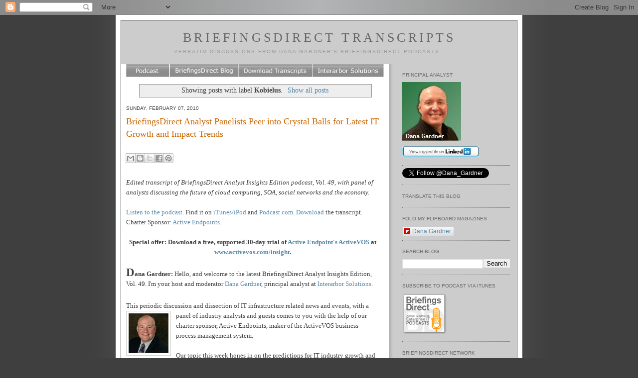

--- FILE ---
content_type: text/html; charset=UTF-8
request_url: https://www.briefingsdirecttranscriptsblogs.com/search/label/Kobielus
body_size: 51603
content:
<!DOCTYPE html>
<html xmlns='http://www.w3.org/1999/xhtml' xmlns:b='http://www.google.com/2005/gml/b' xmlns:data='http://www.google.com/2005/gml/data' xmlns:expr='http://www.google.com/2005/gml/expr'>
<head>
<link href='https://www.blogger.com/static/v1/widgets/55013136-widget_css_bundle.css' rel='stylesheet' type='text/css'/>
<meta content='text/html; charset=UTF-8' http-equiv='Content-Type'/>
<meta content='blogger' name='generator'/>
<link href='https://www.briefingsdirecttranscriptsblogs.com/favicon.ico' rel='icon' type='image/x-icon'/>
<link href='https://www.briefingsdirecttranscriptsblogs.com/search/label/Kobielus' rel='canonical'/>
<link rel="alternate" type="application/atom+xml" title="BriefingsDirect Transcripts - Atom" href="https://www.briefingsdirecttranscriptsblogs.com/feeds/posts/default" />
<link rel="alternate" type="application/rss+xml" title="BriefingsDirect Transcripts - RSS" href="https://www.briefingsdirecttranscriptsblogs.com/feeds/posts/default?alt=rss" />
<link rel="service.post" type="application/atom+xml" title="BriefingsDirect Transcripts - Atom" href="https://www.blogger.com/feeds/29863304/posts/default" />
<!--Can't find substitution for tag [blog.ieCssRetrofitLinks]-->
<meta content='Podcast transcripts for discussions on API security, security, cloud computing, DevOps, and enterprise IT and business digital transformation.' name='description'/>
<meta content='https://www.briefingsdirecttranscriptsblogs.com/search/label/Kobielus' property='og:url'/>
<meta content='BriefingsDirect Transcripts' property='og:title'/>
<meta content='Podcast transcripts for discussions on API security, security, cloud computing, DevOps, and enterprise IT and business digital transformation.' property='og:description'/>
<title>BriefingsDirect Transcripts: Kobielus</title>
<style id='page-skin-1' type='text/css'><!--
/*
-----------------------------------------------
Blogger Template Style
Name:     Minima
Designer: Douglas Bowman
URL:      www.stopdesign.com
Date:     26 Feb 2004
Updated by: Blogger Team
----------------------------------------------- */
/* Variable definitions
====================
<Variable name="bgcolor" description="Page Background Color"
type="color" default="#fff">
<Variable name="textcolor" description="Text Color"
type="color" default="#333">
<Variable name="linkcolor" description="Link Color"
type="color" default="#58a">
<Variable name="pagetitlecolor" description="Blog Title Color"
type="color" default="#666">
<Variable name="descriptioncolor" description="Blog Description Color"
type="color" default="#999">
<Variable name="titlecolor" description="Post Title Color"
type="color" default="#c60">
<Variable name="bordercolor" description="Border Color"
type="color" default="#ccc">
<Variable name="sidebarcolor" description="Sidebar Title Color"
type="color" default="#999">
<Variable name="sidebartextcolor" description="Sidebar Text Color"
type="color" default="#666">
<Variable name="visitedlinkcolor" description="Visited Link Color"
type="color" default="#999">
<Variable name="bodyfont" description="Text Font"
type="font" default="normal normal 100% Georgia, Serif">
<Variable name="headerfont" description="Sidebar Title Font"
type="font"
default="normal normal 78% 'Trebuchet MS',Trebuchet,Arial,Verdana,Sans-serif">
<Variable name="pagetitlefont" description="Blog Title Font"
type="font"
default="normal normal 200% Georgia, Serif">
<Variable name="descriptionfont" description="Blog Description Font"
type="font"
default="normal normal 78% 'Trebuchet MS', Trebuchet, Arial, Verdana, Sans-serif">
<Variable name="postfooterfont" description="Post Footer Font"
type="font"
default="normal normal 78% 'Trebuchet MS', Trebuchet, Arial, Verdana, Sans-serif">
*/
/* Use this with templates/template-twocol.html */
* {border:none}
body {
background:#ffffff;
color:#333333;
font-size/* */:/**/small;
font-size: /**/small;
text-align: center;
background-color: #3f3f3f;
background-image: url(https://lh3.googleusercontent.com/blogger_img_proxy/AEn0k_srsimWXMfNc_l5VFeAvqSuNSW9EyGJTlttCohWJca_vbnM7rf_Ke7LUYX4xNOugfPaQj0x4mDtqjco7JLJ5j5Fgqv7o4295bI605Jk65nPfEIIbwxSdWUZnnIdb62WQ3sl-AHtI40ADCEqlA=s0-d);
background-repeat: repeat-y;
background-position: center;
margin-right: 0;
margin-bottom: 30px;
margin-top: 0px;
margin-left: 0;
font-family: "Georgia Serif";
color: #3F3F3F;
}
a:link {
color:#5588aa;
text-decoration:none;
}
a:visited {
color:#999999;
text-decoration:none;
}
a:hover {
color:#cc6600;
text-decoration:underline;
}
a img {
border-width:0;
}
/* Header
-----------------------------------------------
*/
#header-wrapper {
width:796px;
background-repeat: no-repeat;
margin-top: 0px;
margin-right: auto;
margin-left: auto;
border-top-style: none;
border-right-style: none;
border-bottom-style: none;
border-left-style: none;
margin-bottom: 0px;
}
#header-inner {
background-position: center;
margin-left: auto;
margin-right: auto;
}
#header {
text-align: center;
color:#666666;
}
#header h1 {
margin:5px 5px 0;
padding:15px 20px .25em;
line-height:1.2em;
text-transform:uppercase;
letter-spacing:.2em;
font: normal normal 200% Georgia, Serif;
}
#header a {
color:#666666;
text-decoration:none;
}
#header a:hover {
color:#666666;
}
#header .description {
margin:0 5px 5px;
padding:0 20px 15px;
max-width:700px;
text-transform:uppercase;
letter-spacing:.2em;
line-height: 1.4em;
font: normal normal 78% 'Trebuchet MS', Trebuchet, Arial, Verdana, Sans-serif;
color: #999999;
}
#header img {
margin-left: auto;
margin-right: auto;
}
/* Outer-Wrapper
----------------------------------------------- */
#outer-wrapper {
width: 796px;
margin-top: 0px;
margin-right: auto;
margin-bottom: 0pt;
margin-left: auto;
text-align:left;
font: normal normal 100% Georgia, Serif;
background-color: #CCC;
border: 10px solid #FFF;
}
#main-wrapper {
width: 517px;
float: left;
word-wrap: break-word; /* fix for long text breaking sidebar float in IE */
overflow: hidden;     /* fix for long non-text content breaking IE sidebar float */
background-image: url(https://lh3.googleusercontent.com/blogger_img_proxy/AEn0k_s3ppfsKWBWQdpAwt2V4CtFKvmGY5mEQHk_dAnYab0pmS2QTxPjpDR3UAhj5t-QXZR4tzgK9jknu-XXMt88LoFj02dU-7_iL9UDMEMlMxwPTGr39888P2TjS5_DTFRlDo3D7Z2PfqKG=s0-d);
padding-right: 20px;
padding-left: 10px;
margin-bottom: -30px;
}
#sidebar-wrapper {
width: 230px;
float: right;
word-wrap: break-word; /* fix for long text breaking sidebar float in IE */
overflow: hidden;      /* fix for long non-text content breaking IE sidebar float */
}
/* Headings
----------------------------------------------- */
h2 {
margin:1.5em 0 .75em;
font:normal normal 78% 'Trebuchet MS',Trebuchet,Arial,Verdana,Sans-serif;
line-height: 1.4em;
text-transform:uppercase;
letter-spacing:0
color:#999999;
}
/* Posts
-----------------------------------------------
*/
h2.date-header {
margin:1.5em 0 .5em;
}
.post-body {
line-height:1.6em;
padding-top: 25px;
}
.post {
border-bottom:1px dotted #cccccc;
padding-bottom:1.5em;
margin-top: 0.5em;
margin-right: 7pt;
margin-bottom: 1.5em;
margin-left: 0;
}
.post h3 {
margin:.25em 0 0;
padding:0 0 4px;
padding-bottom: 20px;
font-size:140%;
font-weight:normal;
line-height:1.4em;
color:#cc6600;
}
.post h3 a, .post h3 a:visited, .post h3 strong {
display:block;
text-decoration:none;
color:#cc6600;
font-weight:normal;
}
.post h3 strong, .post h3 a:hover {
color:#333333;
}
.post p {
margin:0 0 .75em;
line-height:1.6em;
}
.post-footer {
margin: .75em 0;
color:#999999;
text-transform:uppercase;
letter-spacing:.1em;
font: normal normal 78% 'Trebuchet MS', Trebuchet, Arial, Verdana, Sans-serif;
line-height: 1.4em;
}
.comment-link {
margin-left:.6em;
}
.post img {
padding:4px;
border:1px solid #cccccc;
}
.post blockquote {
margin:1em 20px;
}
.post blockquote p {
margin:.75em 0;
}
}
.pullquote {
border: 1px solid black;
margin: 20px;
padding: 8px;
color: rgb(43, 0, 255);
float: right;
width: 40%;
font-style: italic;
font-size: 1.3em;
background-color: whitesmoke;"
}
/* Comments
----------------------------------------------- */
#comments h4 {
margin:1em 0;
font-weight: bold;
line-height: 1.4em;
text-transform:uppercase;
letter-spacing:.2em;
color: #999999;
}
#comments-block {
margin:1em 0 1.5em;
line-height:1.6em;
}
#comments-block .comment-author {
margin:.5em 0;
}
#comments-block .comment-body {
margin:.25em 0 0;
}
#comments-block .comment-footer {
margin:-.25em 0 2em;
line-height: 1.4em;
text-transform:uppercase;
letter-spacing:.1em;
}
#comments-block .comment-body p {
margin:0 0 .75em;
}
.deleted-comment {
font-style:italic;
color:gray;
}
#blog-pager-newer-link {
float: left;
}
#blog-pager-older-link {
float: right;
}
#blog-pager {
text-align: center;
}
.feed-links {
clear: both;
line-height: 2.5em;
}
/* Sidebar Content
----------------------------------------------- */
.sidebar {
color: #666666;
line-height: 18px;
margin-right: 14px;
}
.sidebar ul {
list-style:none;
margin:0 0 0;
padding:0 0 0;
line-height: 18px;
}
.sidebar li {
margin:0;
padding:0 0 .25em 15px;
text-indent:-15px;
line-height: 18px;
}
.sidebar .widget, .main .widget {
margin:0 0 5px;
padding:0 0 8px;
border-bottom-width: 1px;
border-bottom-style: dotted;
border-bottom-color: #666;
}
.main .Blog {
border-bottom-width: 0;
}
/* Profile
----------------------------------------------- */
.profile-img {
float: left;
margin: 0 5px 5px 0;
padding: 4px;
border: 1px solid #cccccc;
}
.profile-data {
margin:0;
text-transform:uppercase;
letter-spacing:.1em;
font: normal normal 78% 'Trebuchet MS', Trebuchet, Arial, Verdana, Sans-serif;
color: #999999;
font-weight: bold;
line-height: 1.6em;
}
.profile-datablock {
margin:.5em 0 .5em;
}
.profile-textblock {
margin: 0.5em 0;
line-height: 1.6em;
}
.profile-link {
font: normal normal 78% 'Trebuchet MS', Trebuchet, Arial, Verdana, Sans-serif;
text-transform: uppercase;
letter-spacing: .1em;
}
/* Footer
----------------------------------------------- */
#footer {
width:660px;
clear:both;
margin:0 auto;
padding-top:15px;
line-height: 1.6em;
text-transform:uppercase;
letter-spacing:.1em;
text-align: center;
}
/** Page structure tweaks for layout editor wireframe */
body#layout #header {
margin-left: 0px;
margin-right: 0px;
}
/* Additions
----------------------------------------------- */
}
#main-wrapper #main-nav {
margin-top: 10px;
}
#outer-wrapper #wrap2 {
border: 1px outset #333;
}
#AdSense2 {
float: right;
clear: both;
position: absolute;
margin-top: 20px;
margin-right: 100px
margin-left: -100px
}
/*Follow Me
-------------------------------------------------*/
#follow-me {
padding: 0 0;
margin-left: 0px;
margin-bottom: 10px;
}
#follow-me ul{ list-style:none; margin: 0 0;  height:45px;}
#follow-me li {margin-right: -8px; height:45px; }
#follow-me li, #follow-me li a {float:left; height:45px; width:48px; background-repeat: no-repeat;  }
#follow-me a:link, #follow-me a:visited{
background-position: 0 0;
margin-left: -15px;
}
#follow-me a:hover, #follow-me a:active { background-position: 0 -48px; margin-left: -15px; height:48px; width:48px; }
#follow-me li span {display:none;}
#fm-rss, #fm-rss a{ background-image:url(https://lh3.googleusercontent.com/blogger_img_proxy/AEn0k_tuwWkypDbpKYGmeiF99O6bft9j9LVh4akTVGSIR6P2A3bbDlGy-uZNcuobpFaHX6SlXOumB2rBMVGYn25ngr97WyGKC8t8jVag4e94OQ-hW4Y1UeAY=s0-d); height:45px; width:48px;}
#fm-twitter, #fm-twitter a{ background-image:url(https://lh3.googleusercontent.com/blogger_img_proxy/AEn0k_uwfxy3y8bCjJxytQHxiL4UuHZJHXyDDXYtfy7-A9GW8cgjtS7RDg3wtKRsjg2ajGncSYB4aQ5oKKL2WaswPi_VdEMIUpP2iH9DL4TXvgnanum9SSFNXGzRwA=s0-d);}
#fm-facebook, #fm-facebook a{ background-image:url(https://lh3.googleusercontent.com/blogger_img_proxy/AEn0k_tyv0yX8AJb0s4XUXUwWYmaJlqFhjO6e52DQ0IJL7eu89gYh-IbWNcKTtDl9E5ST5JJOA2CAeB8NU_kQi1ktKHuHuH0RJWl0aAePkHyNa3iA5tJOfw=s0-d);}
/* about me
-------------------------------------------------*/
#linkedin {margin: 8px 0; display:block; background-image:url(https://lh3.googleusercontent.com/blogger_img_proxy/AEn0k_uNN07dAufQv6nApoYwyRC25M_A7f-zbZrCqmeNBUn1IKaRX2ycKUwKPsWL_C_MZPyzL8nQ2VGr5dN7We5fi-QiXdwUl4k0JrWV9Z3dSKOApmyDuK-4LUPpEpomhDQt62UEgA=s0-d); background-repeat:0 0; width: 155px; height:23px;}
#linkedin span {display:none;}
#linkedin:link, #linkedin:visited { margin-top: 5px; background-position: 0 0;}
#linkedin:hover, #linkedin:active { margin-top: 5px;  background-position: 0 -23px;}
/* iTunes
-------------------------------------------------*/
#subscribe a { display:block; width: 91px; height: 84px; background-image: url(https://lh3.googleusercontent.com/blogger_img_proxy/AEn0k_uNrosU6FNEx3J7weRW0wP7CH1_kZyijmkUPZ4vq5wh6IPIV_ppD4H4GaJ0woYRjDv5Z_O9p-X2JwxLtXcWwqwWtkQlWOubBrya327wktFkUE5fNlgbtxkcl-vIKl515PmUfH5lw-ulNCo=s0-d) ; background-repeat: no-repeat; margin-bottom: 5px; }
#subscribe a span {display:none;}
#subscribe a:link, #subscribe a:visited {background-position:0 0;}
#subscribe a:hover, #subscribe a:active{ background-position: 0 -84px;}

--></style>
<link href='https://www.blogger.com/dyn-css/authorization.css?targetBlogID=29863304&amp;zx=31e5102a-5618-40e6-acfb-98d853fa7ea1' media='none' onload='if(media!=&#39;all&#39;)media=&#39;all&#39;' rel='stylesheet'/><noscript><link href='https://www.blogger.com/dyn-css/authorization.css?targetBlogID=29863304&amp;zx=31e5102a-5618-40e6-acfb-98d853fa7ea1' rel='stylesheet'/></noscript>
<meta name='google-adsense-platform-account' content='ca-host-pub-1556223355139109'/>
<meta name='google-adsense-platform-domain' content='blogspot.com'/>

<!-- data-ad-client=ca-pub-8995605288137541 -->

</head>
<body>
<script async='async' src='//pagead2.googlesyndication.com/pagead/js/adsbygoogle.js'></script>
<script>
     (adsbygoogle = window.adsbygoogle || []).push({
          google_ad_client: "ca-pub-8995605288137541",
          enable_page_level_ads: true
     });
</script>
<div class='navbar section' id='navbar'><div class='widget Navbar' data-version='1' id='Navbar1'><script type="text/javascript">
    function setAttributeOnload(object, attribute, val) {
      if(window.addEventListener) {
        window.addEventListener('load',
          function(){ object[attribute] = val; }, false);
      } else {
        window.attachEvent('onload', function(){ object[attribute] = val; });
      }
    }
  </script>
<div id="navbar-iframe-container"></div>
<script type="text/javascript" src="https://apis.google.com/js/platform.js"></script>
<script type="text/javascript">
      gapi.load("gapi.iframes:gapi.iframes.style.bubble", function() {
        if (gapi.iframes && gapi.iframes.getContext) {
          gapi.iframes.getContext().openChild({
              url: 'https://www.blogger.com/navbar/29863304?origin\x3dhttps://www.briefingsdirecttranscriptsblogs.com',
              where: document.getElementById("navbar-iframe-container"),
              id: "navbar-iframe"
          });
        }
      });
    </script><script type="text/javascript">
(function() {
var script = document.createElement('script');
script.type = 'text/javascript';
script.src = '//pagead2.googlesyndication.com/pagead/js/google_top_exp.js';
var head = document.getElementsByTagName('head')[0];
if (head) {
head.appendChild(script);
}})();
</script>
</div></div>
<div id='outer-wrapper'><div id='wrap2'>
<!-- skip links for text browsers -->
<span id='skiplinks' style='display:none;'>
<a href='#main'>skip to main </a> |
      <a href='#sidebar'>skip to sidebar</a>
</span>
<div id='header-wrapper'>
<div class='header section' id='header'><div class='widget Header' data-version='1' id='Header1'>
<div id='header-inner'>
<div class='titlewrapper'>
<h1 class='title'>
<a href='https://www.briefingsdirecttranscriptsblogs.com/'>
BriefingsDirect Transcripts
</a>
</h1>
</div>
<div class='descriptionwrapper'>
<p class='description'><span>Verbatim discussions from Dana Gardner's BriefingsDirect podcasts.</span></p>
</div>
</div>
</div></div>
</div>
<div id='content-wrapper'>
<div id='crosscol-wrapper' style='text-align:center'>
<div class='crosscol no-items section' id='crosscol'></div>
</div>
<div id='main-wrapper'>
<div CLASS='main-nav' id='main-nav'><a HREF='http://www.briefingsdirect.com/' TARGET='_blank'><img alt="Podcast" height="26" src="https://lh3.googleusercontent.com/blogger_img_proxy/AEn0k_taeR_qKYzG_j_2VCtvPin9ys678c1M81lONhPPdF-kJlZJaDmFp9A2ISDDclLKCtZBgZwZXCcCXKOZguEYCcZdw53TdL3Xf4wETNclLs7F50arsMMXJNFzpn7C9oIKBKNt3w=s0-d" width="87"></a><a HREF='http://www.briefingsdirectblog.com' TARGET='_blank'><img alt="BriefingsDirect" height="26" src="https://lh3.googleusercontent.com/blogger_img_proxy/AEn0k_uXCjA86WQ-dcB2sChLfRwdIA48MJ1pM3StP0iMnJAn9fvx4VQuwjpMB4IAHTR3SA6skJ0_dfqyNZNaO0DoDrWRxuqO43znDThE7i_w24pOFAjOeU8_OJCg00vHuwb9gZF-cA=s0-d" width="138"></a><a HREF='http://www.slideshare.net/danalgardner/documents?order=latest' TARGET='_blank'><img alt="DownloadTranscripts" height="26" src="https://lh3.googleusercontent.com/blogger_img_proxy/AEn0k_tSsFuKd9dXG9q64MsUH1IMJbZ6RDvaKc5us3ut-EHqR4fsPooqRnAG51f8NNw_410apkDScIJVeE_99cOB2vYQpA76DPn-6kooUE7SY5qfumBXhQbPbo-eTEPrSbdhQtirpA=s0-d" width="150"></a><a HREF='https://twitter.com/Dana_Gardner' TARGET='_blank'><img alt="InterarborSolutions" height="26" src="https://lh3.googleusercontent.com/blogger_img_proxy/AEn0k_sYTS5n4Sv66_zJmpdQyVEh_XElehpoIsznAFdtgpZX1juo4sZEgnj2OjklqXUVDa12nr3jEz1hmGc5C_XlbxW89xQVdAQZL81hLlJzYhNNIfO-TiUsTlUoNLMcLOJvBuq30w=s0-d" width="142"></a></div>
<div class='main section' id='main'><div class='widget Blog' data-version='1' id='Blog1'>
<div class='blog-posts hfeed'>
<div class='status-msg-wrap'>
<div class='status-msg-body'>
Showing posts with label <b>Kobielus</b>. <a href="https://www.briefingsdirecttranscriptsblogs.com/">Show all posts</a>
</div>
<div class='status-msg-border'>
<div class='status-msg-bg'>
<div class='status-msg-hidden'>Showing posts with label <b>Kobielus</b>. <a href="https://www.briefingsdirecttranscriptsblogs.com/">Show all posts</a></div>
</div>
</div>
</div>
<div style='clear: both;'></div>

          <div class="date-outer">
        
<h2 class='date-header'><span>Sunday, February 07, 2010</span></h2>

          <div class="date-posts">
        
<div class='post-outer'>
<div class='post hentry'>
<a name='3580994503308474854'></a>
<h3 class='post-title entry-title'>
<a href='https://www.briefingsdirecttranscriptsblogs.com/2010/01/briefingsdirect-analysts-peer-into.html'>BriefingsDirect Analyst Panelists Peer into Crystal Balls for Latest IT Growth and Impact Trends</a>
</h3>
<div class='post-header'>
<div class='post-header-line-1'><div class='post-share-buttons goog-inline-block'>
<a class='goog-inline-block share-button sb-email' href='https://www.blogger.com/share-post.g?blogID=29863304&postID=3580994503308474854&target=email' target='_blank' title='Email This'><span class='share-button-link-text'>Email This</span></a><a class='goog-inline-block share-button sb-blog' href='https://www.blogger.com/share-post.g?blogID=29863304&postID=3580994503308474854&target=blog' onclick='window.open(this.href, "_blank", "height=270,width=475"); return false;' target='_blank' title='BlogThis!'><span class='share-button-link-text'>BlogThis!</span></a><a class='goog-inline-block share-button sb-twitter' href='https://www.blogger.com/share-post.g?blogID=29863304&postID=3580994503308474854&target=twitter' target='_blank' title='Share to X'><span class='share-button-link-text'>Share to X</span></a><a class='goog-inline-block share-button sb-facebook' href='https://www.blogger.com/share-post.g?blogID=29863304&postID=3580994503308474854&target=facebook' onclick='window.open(this.href, "_blank", "height=430,width=640"); return false;' target='_blank' title='Share to Facebook'><span class='share-button-link-text'>Share to Facebook</span></a><a class='goog-inline-block share-button sb-pinterest' href='https://www.blogger.com/share-post.g?blogID=29863304&postID=3580994503308474854&target=pinterest' target='_blank' title='Share to Pinterest'><span class='share-button-link-text'>Share to Pinterest</span></a>
</div>
</div>
</div>
<div class='post-body entry-content' id='post-body-3580994503308474854'>
<i>Edited transcript of BriefingsDirect Analyst Insights Edition podcast, Vol. 49, with panel of analysts discussing the future of cloud computing, SOA, social networks and the economy. </i><br /><br /><a href="http://bit.ly/9gu43w">Listen</a><a href="http://bit.ly/9gu43w"> to the </a><a href="http://bit.ly/9gu43w">podcast</a>. Find it on <a href="http://phobos.apple.com/WebObjects/MZStore.woa/wa/viewPodcast?id=85270006&amp;s=143441">iTunes/iPod</a> and <a href="http://podcast.com/show/3374/">Podcast.com</a>. <a href="http://interarborsolutions.books.officelive.com/Documents/Insights49.pdf">Download</a> the transcript. Charter Sponsor: <a href="http://www.activevos.com/index.php">Active Endpoints</a>.<br /><br /><div style="text-align: center;"><span style="font-weight: bold;">Special offer: Download a free, supported 30-day trial of </span><a href="http://www.activevos.com/" style="font-weight: bold;">Active Endpoint's ActiveVOS</a><span style="font-weight: bold;"> at </span><a href="http://www.activevos.com/download-trial-insight.php" style="font-weight: bold;">www.activevos.com/insight</a><span style="font-weight: bold;">.</span><br /></div><br /><b><span style="font-size:180%;">D</span>ana Gardner:</b> Hello, and welcome to the latest BriefingsDirect Analyst Insights Edition, Vol. 49. I'm your host and moderator <a href="http://friendfeed.com/danagardner">Dana Gardner</a>, principal analyst at <a href="http://www.interarbor-solutions.com/">Interarbor Solutions</a>.<br /><span style="font-size:180%;"><br /></span>This periodic discussion and dissection of IT infrastructure related news and events, with a <a href="https://blogger.googleusercontent.com/img/b/R29vZ2xl/AVvXsEh6rXsc2LQl27XiLAY2akz6G6HOu292YbMUnqrSPFqPBwXogIQlydrYNph0_4c7xL47pqtoHMckknS3Q6M04eFVkkVbE7zoNXka-bCwA_bhveEQeXVbz-xnh5LBrHPsT371JWRh/s1600-h/AAADana.jpg" onblur="try {parent.deselectBloggerImageGracefully();} catch(e) {}"><img alt="" border="0" id="BLOGGER_PHOTO_ID_5433754340843765538" src="https://blogger.googleusercontent.com/img/b/R29vZ2xl/AVvXsEh6rXsc2LQl27XiLAY2akz6G6HOu292YbMUnqrSPFqPBwXogIQlydrYNph0_4c7xL47pqtoHMckknS3Q6M04eFVkkVbE7zoNXka-bCwA_bhveEQeXVbz-xnh5LBrHPsT371JWRh/s200/AAADana.jpg" style="margin: 0pt 10px 10px 0pt; float: left; cursor: pointer; width: 80px; height: 80px;" /></a>panel of industry analysts and guests comes to you with the help of our charter sponsor, Active Endpoints, maker of the ActiveVOS business process management system.<br /><br />Our topic this week hones in on the predictions for IT industry growth and impact, now that <a href="http://blogs.barrons.com/techtraderdaily/2010/02/03/cisco-fy-q2-beats-the-street-revs-98b-non-gaap-eps-40-cents/">the recession appears to have bottomed out</a>. We're going to ask our distinguished panel of analysts and experts for their top five predictions for IT growth through 2010 and beyond.<br /><br />To help us gaze into the new IT trends crystal ball we are joined by our panel. Please join me in welcoming <a href="http://jkobielus.blogspot.com/">Jim Kobielus</a>, senior analyst at <a href="http://en.wikipedia.org/wiki/Forrester_Research">Forrester Research</a>. Hey, Jim.<br /><br /><b>Jim Kobielus:</b> Hey, Dana. Hi, everybody.<br /><br /><b>Gardner:</b> <a href="http://blogs.zdnet.com/service-oriented/">Joe McKendrick</a>, independent analyst and prolific blogger. Howdy, Joe.<br /><br /><b>Joe McKendrick:</b> Hi, Dana. Very nice to be here.<br /><br /><b>Gardner:</b> <a href="http://www.onstrategies.com/blog/">Tony Baer</a>, senior analyst at <a href="http://www.ovumkc.com/">Ovum</a>. And, <a href="http://www.linkedin.com/in/bradshimmin">Brad Shimmin</a>, principal analyst at <a href="http://www.currentanalysis.com/">Current Analysis</a>. Hi, Brad.<br /><br /><b>Brad Shimmin:</b> Hey, Dana.<br /><br /><b>Gardner:</b> <a href="//www.blogger.com/%C3%AF%C2%BB%C2%BFhttp://linthicumgroup.com/?page_id=5">Dave Linthicum</a>, CEO of <a href="http://www.bluemountainlabs.com/">Blue Mountain Labs</a>. Good to have you with us, Dave.<br /><br /><b>Dave Linthicum:</b> Hey, guys.<br /><br /><b>Gardner:</b> <a href="http://www.opengroup.org/contacts/bios/lounsbury_bio.htm">Dave Lounsbury</a>, vice-president of collaboration services at <a href="http://en.wikipedia.org/wiki/The_Open_Group">The Open Group</a>. How do you do, Dave? [Disclosure: The Open Group is a <a href="http://briefingsdirectblog.blogspot.com/2010/02/open-groups-cloud-work-group-advances.html">sponsor of BriefingsDirect podcasts</a>. See <a href="http://briefingsdirectblog.blogspot.com/2010/02/ism3-brings-greater-standardization-to.html">more</a> on <a href="http://briefingsdirectblog.blogspot.com/2010/02/archimate-gives-business-leaders-and-it.html">the consortium's</a> recent <a href="http://briefingsdirectblog.blogspot.com/2010/02/business-architecture-helps-business.html">conference</a> in <a href="http://briefingsdirectblog.blogspot.com/2010/02/new-definition-of-enterprise.html">Seattle</a>.]<br /><br /><b>Dave Lounsbury:</b> Hello, Dana. Happy to be here.<br /><br /><b>Gardner:</b> <a href="http://jasonbloomberg.sys-con.com/">Jason Bloomberg</a>, managing partner at <a href="http://www.zapthink.com/">ZapThink</a>.<br /><br /><b>Jason Bloomberg:</b> Good morning, everybody.<br /><br /><b>Gardner:</b> And, <a href="http://www.jpmorgenthal.com/index.htm">JP Morgenthal</a>, independent analyst and IT consultant. Good to have you with us, JP.<br /><br /><b>JP Morgenthal:</b> Good to be here.<br /><br /><b>Gardner:</b> I've decided to do this in a random order this time. So, based on the pick of the short straw, Brad Shimmin, you're up, what are your top five predictions for IT in 2010?<br /><br /><span style="font-size:130%;"><span style="font-style: italic; font-weight: bold;">Brad Shimmin</span></span><br /><br /><b>Shimmin:</b> Thanks, Dana. And, I have got a set of five. Obviously, mine are geared toward <a href="https://blogger.googleusercontent.com/img/b/R29vZ2xl/AVvXsEiNHXWEWOywOhuQKEub6kXa1mqPalmwi-fR9Wh0IU2dGjcX2nQCdXJhxt8r-mb_oROu5SFqWgVQBzVBUYuh5p0fhaw9kthDmeVt3fy6v0w46buj6PrQy7LyEDto16PJWGxHK_vY/s1600-h/Shimmin_Brad.jpg" onblur="try {parent.deselectBloggerImageGracefully();} catch(e) {}"><img alt="" border="0" id="BLOGGER_PHOTO_ID_5433756789489520722" src="https://blogger.googleusercontent.com/img/b/R29vZ2xl/AVvXsEiNHXWEWOywOhuQKEub6kXa1mqPalmwi-fR9Wh0IU2dGjcX2nQCdXJhxt8r-mb_oROu5SFqWgVQBzVBUYuh5p0fhaw9kthDmeVt3fy6v0w46buj6PrQy7LyEDto16PJWGxHK_vY/s200/Shimmin_Brad.jpg" style="margin: 0pt 10px 10px 0pt; float: left; cursor: pointer; width: 70px; height: 102px;" /></a>collaboration and conferencing, so I'll just put that out there as a caveat, but I think it will help if we're going to try to strive for consensus later on.<br /><br />Let me just begin with the first and most obvious, which is that <a href="http://en.wikipedia.org/wiki/Cloud_computing">clouds</a> are going to become <span style="font-style: italic;">less cloudy</span>. Vendors, particularly those in the collaboration space, are going to start to deliver solutions that are actually a blend of both cloud and on-premise.<br /><br />We've seen <a href="http://en.wikipedia.org/wiki/Cisco">Cisco</a> take this approach already with front-ending some web conferencing to off-load bandwidth requirements at the edge and to speed internal communications. IBM, at least technically, is poised do the same with <a href="http://www-01.ibm.com/software/lotus/foundations/">Foundations</a>, their <a href="http://www-01.ibm.com/software/integration/datapower/">appliances line</a>, and <a href="http://en.wikipedia.org/wiki/LotusLive">LotusLive</a> their cloud-based solution.<br /><br />With vendors like these that are going to be pulling <a href="http://en.wikipedia.org/wiki/Hybrid_computing">hybrid</a>, premise/cloud, and appliance/service offerings, it's going to really let companies, particularly those in the <a href="http://en.wikipedia.org/wiki/Small_and_medium_enterprises">small and medium business (SMB)</a> space, work around IT constraints without sacrificing the control and ownership of key processes and data, which in my mind is the key, and has been one of the limiting factors of cloud this year.<br /><br />Next up, I have "software licensing looks like you." As with the housing market, it's really a buyer's market right now for software. It's being reflected in how vendors are approaching selling their software. Customers have the power to demand software pricing that better reflects their needs, whether it's servers or users.<p style="border: 1px solid black; margin: 20px; padding: 8px; color: rgb(43, 0, 255); float: right; width: 40%; font-style: italic; font-size: 1.3em; background-color: whitesmoke;">I think the weapons will be user facing enterprise apps that work in concert with line-of-business solutions on the back-end.</p><br /><br />So, taking cues from both the cloud and the open-source licensing vendors out there, we will see some traditional software manufacturers really set up a "pick your poison" buffet. You can have purchase options that are like monthly or yearly subscriptions or flat perpetual licenses that are based on per seat, per server, per CPU, per request, per processor, or per value unit, with a shout out at IBM there -- or any of the above.<br /><br />You put those together in a way that is most beneficial to you as a customer to meet your use case. We saw last year with web conferencing software that you could pick between unlimited usage with a few seats or unlimited seats with limited usage. You can tailor what you pay to what you need.<br /><br />Third for me is the mobile OS wars are going to heat up. I'm all done with the desktop. I'm really thinking that it's all about the <a href="http://en.wikipedia.org/wiki/Google_chrome">Google Chrome</a>/<a href="http://en.wikipedia.org/wiki/Google_android">Android</a>. I know there's a little bit of contention there, but Google Chrome/Android, <a href="http://en.wikipedia.org/wiki/Symbian">Symbian</a>, <a href="http://en.wikipedia.org/wiki/Research_In_Motion">RIM</a>, Apple iPhone, <a href="http://en.wikipedia.org/wiki/Windows_mobile">Windows Mobile</a>, all those devices will be the new battle ground for enterprise users.<br /><br />I think the weapons will be user facing enterprise apps that work in concert with line-of-business solutions on the back-end. We'll see the emergence of native applications, particularly within the collaboration space, that are capable of fully maximizing the underlying hardware of these devices, and that's really key. Capabilities like geo-positioning, simultaneous web invoice and, eventually, video are really going to take off across all these platforms this year.<br /><br /><span style="font-size:130%;"><span style="font-style: italic; font-weight: bold;">Win or lose</span></span><br /><br /><span style="font-size:180%;">B</span>ut, the true battle for this isn't going to be in these cool nifty apps. It's really going to be in how these vendors can hopefully turn these devices into desktops, in terms of provisioning, security, visibility, governance, etc. That, to me, is going to be where they're going to either win or lose this year.<br /><br />Four is "The Grand Unification Theory" -- the grand unification of collaboration. That's going to start this year. We're no longer going to talk about video conferencing, web conferencing, telepresence, and general collaboration software solutions as separate concerns. You're still going to have <a href="http://en.wikipedia.org/wiki/Private_branch_exchange">PBXs</a>, <a href="http://en.wikipedia.org/wiki/Video_codec">video codecs</a>, monitors, cameras, desk phones, and all that stuff being sold as point solutions to fill specific requirements, like desktop voice or room-based video conferencing and the like.<br /><br /><div style="text-align: center;"><span style="font-weight: bold;">Special offer: Download a free, supported 30-day trial of </span><a href="http://www.activevos.com/" style="font-weight: bold;">Active Endpoint's ActiveVOS</a><span style="font-weight: bold;"> at </span><a href="http://www.activevos.com/download-trial-insight.php" style="font-weight: bold;">www.activevos.com/insight</a><span style="font-weight: bold;">.</span><br /></div><br /><span style="font-size:180%;"><span style="font-weight: bold;">B</span></span>ut, these solutions are really not going to operate in complete ignorance of one another as they have in the past. Vendors with capabilities or partnerships spanning these areas, in particular -- I'm pointing out Cisco and Microsoft here -- can bring and will be bringing facets of these together technically to enable users to really participate in collaboration efforts, using their available equipment.<br /><br />It will be whatever they have at hand. They're not forced to go to a particular room to participate in a conference, for example. They can just pick up their mobile phone or their preferred method of communication, whether they just want to do voice, voice/video, or chat.<p style="border: 1px solid black; margin: 20px; padding: 8px; color: rgb(43, 0, 255); float: right; width: 40%; font-style: italic; font-size: 1.3em; background-color: whitesmoke;">For enterprise-focused vendors, we're going to see them playing in the waves in a number of ways.</p><br /><br />And last but not least ... I'm sorry. I'm probably going to get kicked for this, but, because I'm a technical optimist . . . the <a href="http://en.wikipedia.org/wiki/Google_wave">Google Wave</a> is really going to kick in in 2010. I may be stating the obvious, or I maybe stating something that's going to be completely wrong, but I really feel that this is going to be the year that traditional enterprise collaboration players jump head long into this Google Wave pool in an effort to really cash in on what's already a super-strong mind share within the consumer ranks.<br /><br />Even though they have a limited access to the beta right now, there are over a million users of it, that are chunking away at this writing code and using Wave.<br /><br />Of course, Google hosted rendition will excel in supporting consumer tasks like collaborative apps and role playing games. That's going to be big. For enterprise-focused vendors, we're going to see them playing in the waves in a number of ways. They're going to embed them within existing collaborative applications. They're going to enable existing apps to interact with Google Waves.<br /><br />This is the case with <a href="http://en.wikipedia.org/wiki/Novell">Novell&#8217;s</a> recently announced <a href="http://en.wikipedia.org/wiki/Novell_Pulse">Pulse</a>. You guys saw that. They're going to extend existing apps to make use of wave-like capabilities. They're going to create some competitive functionality that looks like a Google Wave but isn't a Google Wave, and doesn't really care what Google is doing with Wave. And that's it, Dana.<br /><br /><b>Gardner:</b> Well, Brad, that was an excellent list. If I can plumb through this a little bit, it sounds like we are going to be using Google Wave to do unified collaboration on a mobile operating system, coming from the cloud and we are going to get to negotiate for the price we will pay for it.<br /><br /><b>Shimmin:</b> Perfect. You strung them together like jewels on a thread. Thanks.<br /><br /><b>Gardner:</b> Dave Linthicum, you're up next. What are your top five?<br /><br /><span style="font-size:130%;"><span style="font-style: italic; font-weight: bold;">Dave Linthicum</span></span><br /><br /><b><span style="font-size:180%;">L</span>inthicum:</b> My top five are going to be, number one, <a href="http://www.computerworld.com/s/article/9142580/Five_big_questions_about_cloud_computing">cloud computing goes mainstream</a>. <a href="https://blogger.googleusercontent.com/img/b/R29vZ2xl/AVvXsEj1n6dnm8EwrOshRgScB4rfP_l7ft4BO-BQUSN6NvW2OJsRFG3zKlxLcFKWDyT1i5D7PS4BVaRgT7iWCVuUjusl9gRZ7G0asIcLPCm5NK8bSTk109d1zJcruGOntPB-rLpyRQvk/s1600-h/Linthicum_Dave.jpg" onblur="try {parent.deselectBloggerImageGracefully();} catch(e) {}"><img alt="" border="0" id="BLOGGER_PHOTO_ID_5433756780039537314" src="https://blogger.googleusercontent.com/img/b/R29vZ2xl/AVvXsEj1n6dnm8EwrOshRgScB4rfP_l7ft4BO-BQUSN6NvW2OJsRFG3zKlxLcFKWDyT1i5D7PS4BVaRgT7iWCVuUjusl9gRZ7G0asIcLPCm5NK8bSTk109d1zJcruGOntPB-rLpyRQvk/s200/Linthicum_Dave.jpg" style="margin: 0pt 10px 10px 0pt; float: left; cursor: pointer; width: 85px; height: 113px;" /></a>That's a top prediction, I'm just seeing the inflection point on that.<br /><br />I know I'm going out on the edge on this one. Go to <a href="http://en.wikipedia.org/wiki/Indeed.com">indeed.com</a> and do a search on the cloud-computing jobs postings. As I posted on my <span style="font-style: italic;">InfoWorld</span> blog few weeks ago, it's going up at an angle that I have never seen at any time in the history of IT. The amount of growth around cloud computing is just amazing. Of course, it's different aspects of cloud computing, not just architecture with people who are cloud computing developers and things like that.<br /><br />The <a href="http://en.wikipedia.org/wiki/Forbes_Global_2000">Global 2000</a> and the government, the Global 1, really haven't yet accepted cloud computing, even though it's been politically correct for some time to do so. The reason is the lack of control, security concerns, and privacy issues, and, of course, all the times the cloud providers went down. The Google outages and the loss of stuff with <a href="http://en.wikipedia.org/wiki/T-mobile">T-Mobile</a>, hasn't really helped, but ultimately people are gearing up, hiring up, and training up for cloud computing.<br /><br />We are going to see a <a href="http://briefingsdirectblog.blogspot.com/2010/02/cerns-evolution-toward-cloud-computing.html">huge inflection point in cloud computing</a>. This can be more mainstream in Global 2000 than it has been in the past. It's largely been the domain of SMBs, pilot projects, things like that. It's going to be a huge deal in 2010 and people are going to move into cloud computing in some way, shape, or form, if they are in an organization.<p style="border: 1px solid black; margin: 20px; padding: 8px; color: rgb(43, 0, 255); float: right; width: 40%; font-style: italic; font-size: 1.3em; background-color: whitesmoke;">People are pushing back on that now. They&#8217;ve had it. They really don&#8217;t want all of their information out there on the Internet ...</p><br /><br />That's going to continue going forward. I don&#8217;t think we are going to outsource everything as a cloud, but, in the next five years, there is going to be a good 10-20 percent existing on the cloud, which is huge.<br /><br />The next is privacy. I&#8217;ll shift gears a bit. <a href="http://briefingsdirectblog.blogspot.com/2010/02/briefingsdirect-analysts-discuss.html">Privacy becomes important</a>. Facebook late last year pulled a little trick, where they <a href="http://abcnews.go.com/Technology/GadgetGuide/facebooks-privacy-settings-things/story?id=9312771">changed the privacy settings</a>, and you had to go back and reset your privacy settings. So, in essence, if you weren&#8217;t diligent about looking at the privacy settings within your Facebook account and your friends list, your information was out on the Internet and people could see it.<br /><br />The reason is that they're trying to monetize people who are using Facebook. They're trying to get at the information and put the information out there so it's searchable by the search engines. They get the ad revenue and all the things that are associated with having a big mega social media site.<br /><br />People are pushing back on that now. They&#8217;ve had it. They really don&#8217;t want all of their information out there on the Internet, who their friends are, who they are dating, all these sorts of things. They want it secured. I think the rank and file are going to demand that regulations be set.<br /><br />People are going to move away from these social media sites that post their private information, and the social media sites are going to react to that. They're going to change their policies by the end of 2010, and there's going to be a big uproar at first.<br /><br /><span style="font-size:130%;"><span style="font-style: italic; font-weight: bold;">Cloud crashes</span></span><br /><br /><span style="font-size:180%;">N</span>ext, the cloud crashes make major new stories. We've got two things occurring right now. We've got a massive move into the cloud. That was my first prediction. We have the cloud providers trying to scale up, and perhaps they&#8217;ve never scaled up to the levels that they are going to be expected to scale to in 2010. That's ripe for disaster.<br /><br />A lot of these cloud providers are going to over extend and over sell, and they're going to crash. Performance is going to go down -- very analogous to <a href="http://news.cnet.com/AOL-outage-brief-but-dangerous/2100-1023_3-208445.html">AOL&#8217;s outage issues</a>, when the Internet first took off.<br /><br />We're going to see people moving to the cloud, and cloud providers not able to provide them with the service levels that they need. We're going to get a lot of stories in the press about cloud providers going away for hours at a time, data getting lost, all these sorts of things. It's just a matter of growth in a particular space. They're growing very quickly, they are not putting as much R&amp;D into what these cloud systems should do, and ultimately that's going to result in some disasters.<br /><br /><div style="text-align: center;"><span style="font-weight: bold;">Special offer: Download a free, supported 30-day trial of </span><a href="http://www.activevos.com/" style="font-weight: bold;">Active Endpoint's ActiveVOS</a><span style="font-weight: bold;"> at </span><a href="http://www.activevos.com/download-trial-insight.php" style="font-weight: bold;">www.activevos.com/insight</a><span style="font-weight: bold;">.</span><br /></div><br /><span style="font-size:180%;"><span style="font-weight: bold;">N</span></span>ext, Microsoft <a href="http://www.ecommercetimes.com/story/Windows-Azure-Graduates-Into-the-Commercial-World-69236.html">becomes cloud relevant</a>. Microsoft, up to now, has been the punch line of all cloud computing. It had the <a href="vhttp://en.wikipedia.org/wiki/Microsoft_Azure">Azure</a> platform out there. They've had a lot of web applications and things like that. They really have a bigger impact in the cloud than most people think, even though when we think of cloud, we think of Amazon, Google, and larger players out there.<p style="border: 1px solid black; margin: 20px; padding: 8px; color: rgb(43, 0, 255); float: right; width: 40%; font-style: italic; font-size: 1.3em; background-color: whitesmoke;">Suddenly, you're going to see Microsoft with a larger share of the cloud, and they're going to be relevant very quickly.</p><br /><br />With Azure coming into its own in the first quarter of next year in the rise of their office automation applications for the cloud, you are going to see a massive amount of people moving to the Microsoft platform for development, deployment, infrastructure, and the office automation application. The <a href="http://en.wikipedia.org/wiki/Forbes_Global_2000">Global 2000</a> that are already Microsoft players and the government that has a big investment in Microsoft are going to move in that direction.<br /><br />Suddenly, you're going to see Microsoft with a larger share of the cloud, and they're going to be relevant very quickly. In the small- and medium-sized business, it's still going to be the domain of Google, and state and local governments are still be going to be the domain of Google, but Microsoft is going to end up <a href="http://www.microsoft.com/virtualization/en/us/cloud-computing.aspx">ruling the roost by the end of 2010</a>.<br /><br />Finally, the technology feeding frenzy, which is occurring right now. People see the market recovering. There is money being put back into the business. That was on the sidelines for a while. People are going to use that money to buy companies. I think there is going to be a big feeding frenzy in the <a href="http://en.wikipedia.org/wiki/Service-oriented_architecture">service-oriented architecture (SOA)</a> world, in the <a href="http://en.wikipedia.org/wiki/Business_intelligence">business intelligence (BI) </a>world, and definitely in the cloud-computing world.<br /><br />Lots of these little companies that you may not have heard about, which may have some initial venture funding, are suddenly going to disappear. Google has been taking these guys out left and right. You just don&#8217;t hear about it. You could do a podcast just on the <a href="http://en.wikipedia.org/wiki/List_of_acquisitions_by_Google">Google acquisitions</a> that have occurred this week. That's going to continue and accelerate in 2010 to a point where it's almost going to be ridiculous. Well, with that, Dana, those are my predictions.<br /><br /><b>Gardner:</b> Excellent, Dave. We appreciate that. Let's go to other Dave today. This is Dave Lounsbury. Tell us please from your perspective at The Open Group, what your top five predictions are?<br /><br /><span style="font-size:130%;"><span style="font-style: italic; font-weight: bold;">Dave Lounsbury</span></span><br /><br /><b><span style="font-size:180%;">L</span>ounsbury:</b> I'm going to jump on the cloud bandwagon initially. We&#8217;ve seen huge amounts of <a href="https://blogger.googleusercontent.com/img/b/R29vZ2xl/AVvXsEhY1byS2Y1dLO4x8buyZSXOTQnTMg6EDQaJvpRMjZ0geoQa6T60iRuXC3CGKYA9mXlnQ569qbQqtKdJn_685sQi5KQPduYcnSPMHbhjFsG8YnmEGoBEtPhoNgp6kSFKAJlWXYv4/s1600-h/Lounsbury_Dave.jpg" onblur="try {parent.deselectBloggerImageGracefully();} catch(e) {}"><img alt="" border="0" id="BLOGGER_PHOTO_ID_5433754343891282850" src="https://blogger.googleusercontent.com/img/b/R29vZ2xl/AVvXsEhY1byS2Y1dLO4x8buyZSXOTQnTMg6EDQaJvpRMjZ0geoQa6T60iRuXC3CGKYA9mXlnQ569qbQqtKdJn_685sQi5KQPduYcnSPMHbhjFsG8YnmEGoBEtPhoNgp6kSFKAJlWXYv4/s200/Lounsbury_Dave.jpg" style="margin: 0pt 10px 10px 0pt; float: left; cursor: pointer; width: 71px; height: 98px;" /></a>interest across the board in cloud and, particularly, increasing discussions about how people make sense of cloud at the line-of-business level.<br /><br />Another bold prediction here is that the cloud market is going to continue to grow, and we'll see that inflection point that Dave Linthicum mentioned. But, I believe that we're going to see the segmentation of that into two overarching markets, an <a href="http://en.wikipedia.org/wiki/IaaS">infrastructure-as-a-service (IaaS)</a> or <a href="http://en.wikipedia.org/wiki/PaaS">platform-as-a-service market (PaaS)</a> and <a href="http://en.wikipedia.org/wiki/SaaS">software-as-a-service (SaaS)</a> market. So that's my number one prediction.<br /><br />We'll see the continued growth in the acceptance by SMBs of the IaaS and PaaS for the cost and speed reasons. But, the public IaaS and PaaS are going to start to become the gateway drug for medium- to large-size enterprises. You're going to see them piloting in public or shared environments, but they are going to continue to move back towards that locus of controlling their own resources in order to manage risk and security, so that they can deliver their service levels that their customers expect.<br /><br />My third prediction, again in cloud, is that SaaS will continue to <a href="http://blogs.zdnet.com/Gardner/?p=3266">gain mainstream acceptance</a> at all levels in the enterprise, from small to large. What you&#8217;ll see there is a lot of work on interfaces and <a href="http://en.wikipedia.org/wiki/API">APIs</a> and how people are going to mash up cloud services and bring them into their enterprise architectures.<p style="border: 1px solid black; margin: 20px; padding: 8px; color: rgb(43, 0, 255); float: right; width: 40%; font-style: italic; font-size: 1.3em; background-color: whitesmoke;">Of course all of this is set against the context that all distributed computing activities are set against, which is security and privacy issues.</p><br /><br />This is actually going to be another trend that Dave Linthicum has mentioned as a blurring of a line between SaaS and SOA at the enterprise level. You&#8217;ll see these well on the way to emerging as disciplines in 2010.<br /><br />The fourth general area is that all of this interest in cloud and concern about uptake at the enterprise level is going to drive the development of cloud deployment and development <a href="http://briefingsdirectblog.blogspot.com/2010/02/open-groups-cloud-work-group-advances.html">skills as a recognized job function in the IT world</a>, whether it's internal to the IT department or as a consultancy. Obviously, as a consultancy, we look to the cloud to provide elasticity of deployment and demand and that's going to demand <a href="http://briefingsdirectblog.blogspot.com/2010/01/security-skills-provide-top-draw-across.html">an elastic workforce</a>.<br /><br />So the question will be how do you know you are getting a skilled person in that area. I think you'll see the rise of a lot of enterprise-level artifacts such as business use cases, enterprise architecture tools, and analytic tools. Potentially, what we'll see in 2010 is the beginning of the development of a body of knowledge: practitioners in cloud. We'll start to recognize that as a specialty the way we currently recognize <a href="http://briefingsdirectblog.blogspot.com/2010/02/open-group-soa-work-group-making.html">SOA as a specialty</a>.<br /><br />Of course all of this is set against the context that all distributed computing activities are set against, which is <a href="http://briefingsdirectblog.blogspot.com/2010/02/ism3-brings-greater-standardization-to.html">security and privacy issues</a>. I don&#8217;t know if this is a prediction or not, but I wonder whether we're going to see our cloud harbor in 2010 its first big crash and the first big breach.<br /><br />We've already mentioned privacy here. That's going to become increasingly a public topic, both in terms of the attention in the mainstream press and increasing levels of government attention.<br /><br />There have been some fits and starts at the White House level about <a href="http://en.wikipedia.org/wiki/Howard_Schmidt">the cyber czar</a> and things like that, but every time you turn around in Washington now, you see people discussing cyber security. How we're going to grow our capability in cyber security and increasing recognition of cyber security risk in mainstream business are going to be emerging hot topics of 2010.<br /><br /><b>Gardner:</b> Thanks so much. Next up, Jim Kobielus. Tell us where you see things going in 2010. Your top five, please?<br /><br /><span style="font-size:130%;"><span style="font-style: italic; font-weight: bold;">Jim Kobielus</span></span><br /><br /><b><span style="font-size:180%;">K</span>obielus:</b> Yes, my top five in 2010. In fact, I blogged that yesterday. I blogged six yesterday, <a href="https://blogger.googleusercontent.com/img/b/R29vZ2xl/AVvXsEg8TpFvoZGu8drCvCS_snZtOgIRO-y69Xtw3lYWqre8whNwx3V2gmSgxFH0ngTnzpR0TQCWojI2zeKK5vmxGjYncmPSK-6MipM29UW3rdV5ke2jRc3fO7OF-KrKnud7KVVPmOcE/s1600-h/Kobielus_Jim.jpg" onblur="try {parent.deselectBloggerImageGracefully();} catch(e) {}"><img alt="" border="0" id="BLOGGER_PHOTO_ID_5433756764617781362" src="https://blogger.googleusercontent.com/img/b/R29vZ2xl/AVvXsEg8TpFvoZGu8drCvCS_snZtOgIRO-y69Xtw3lYWqre8whNwx3V2gmSgxFH0ngTnzpR0TQCWojI2zeKK5vmxGjYncmPSK-6MipM29UW3rdV5ke2jRc3fO7OF-KrKnud7KVVPmOcE/s200/Kobielus_Jim.jpg" style="margin: 0pt 10px 10px 0pt; float: left; cursor: pointer; width: 76px; height: 90px;" /></a>but I'll boil it down to five and I'll make them even punchier. It's only going to be focused on analytics my core area.<br /><br /><span style="font-weight: bold; font-style: italic;">Number one:</span> IT more or less gives up BI. Let me constrain that statement. IT is increasingly going to in-source much of BI development of reports, queries, dashboards, and the like to the user through mash up self-service approaches, SaaS, flexible visualization, and so forth, simply because they have to.<br /><br />IT is short staffed. We're still in a recession essentially. IT budgets are severely constrained. Manpower is severely constrained. Users are <a href="http://briefingsdirectblog.blogspot.com/2009/10/web-data-services-extend-data-access.html">demanding mashups and self-service capabilities</a>. It's coming along big time, not only in terms of enterprise deployment, but all the BI vendors are increasingly focused on self-service solution portfolios.<br /><br /><span style="font-weight: bold; font-style: italic;">Number two:</span> The users who do more of the analytics development are going to become developers in their own right. That may sound crazy based on the fact that traditionally data mining is done by a cadre of PhD statisticians and others who are highly specialized.<p style="border: 1px solid black; margin: 20px; padding: 8px; color: rgb(43, 0, 255); float: right; width: 40%; font-style: italic; font-size: 1.3em; background-color: whitesmoke;">Basically, we're taking data mining out of the hands of the rocket scientists and giving it to the masses through very user-friendly tools.</p><br /><br />Question analysis, classification and segmentation, and predictive analytics is coming into the core BI stack in a major way. IBM&#8217;s <a href="http://www-03.ibm.com/press/us/en/pressrelease/27936.wss">acquisition of SPSS</a> clearly shows that not only is IBM focusing there, but other vendors in this space, especially a lot of smaller players, already have some basic predictive analytics capabilities in their portfolios or plan to release them in 2010.<br /><br />Basically, we're taking data mining out of the hands of the rocket scientists and giving it to the masses through very user-friendly tools. That's coming in 2010.<br /><br /><span style="font-weight: bold; font-style: italic;">Number three:</span> There will be an increasing <a href="http://seekingalpha.com/instablog/122491-dana-gardner/42220-architectural-shift-joins-app-logic-with-massive-data-sets-to-take-advanced-bi-analytics-to-real-time-performance-heights">convergence of analytics and transactional computing</a>, and the <a href="http://en.wikipedia.org/wiki/Data_warehouse">data warehouse</a> is the hub of all that. More-and-more transactional application logic will be pushed down to be executed inside of the data warehouse.<br /><br />The data warehouse is a greater cloud, because that's where the data lives and that's where the CPU power is, the horse power. We see <a href="http://en.wikipedia.org/wiki/Oracle_corp">Exadata, Version 2 from Oracle</a>. We see <a href="http://briefingsdirectblog.blogspot.com/2009/11/aster-data-architects-application-logic.html">Aster Data, nCluster Version 4.0</a>. And, other vendors are doing similar things, pointing ahead to the coming decade, when the data warehouse becomes a complete analytic application server in its own right -- analytics plus transaction.<br /><br /><span style="font-size:130%;"><span style="font-style: italic; font-weight: bold;">Predictive analysis</span></span><br /><br /><span style="font-weight: bold; font-style: italic;font-size:180%;" >N</span><span style="font-weight: bold; font-style: italic;">umber four:</span> We're seeing, as I said, that predictive analytics is becoming ever more important and central to where enterprises are going with BI and the big pool of juicy data that will be brought into predictive model. Much of it is coming from the whole <a href="http://en.wikipedia.org/wiki/Web_2.0">Web 2.0</a> sphere and from social networks -- Twitters, Facebooks and the like, and blogs. That's all highly monetizable content, as Dave Linthicum indicated.<br /><br />We're seeing that social network analysis has a core set of algorithms and approaches for <a href="http://briefingsdirectblog.blogspot.com/2009/10/web-data-services-extend-data-access.html">advanced analytics</a> that are coming in a big way to data mining tools, text analytics tools, and to BI. Companies are doing serious marketing campaign planning, optimization, and so forth, based on a lot of that information streaming in real-time. It's customer sentiment in many ways. You know pretty much immediately whether your new marketing campaign is a hit or a flop, because customers are tweeting all about it.<br /><br />That's going to be a big theme in 2010 and beyond. <a href="http://www.ecommercetimes.com/story/68648.html">Social network analysis</a> really is a core business intelligence for marketing and maintaining and sustaining business in this new wave.<p style="border: 1px solid black; margin: 20px; padding: 8px; color: rgb(43, 0, 255); float: right; width: 40%; font-style: italic; font-size: 1.3em; background-color: whitesmoke;">Right now, we're in the middle of a price war for the enterprise data warehousing stack hardware and software.</p><br /><br />And, finally, <span style="font-weight: bold; font-style: italic;">number five: </span>Analytics gets dirt cheap. Right now, we're in the middle of a price war for the enterprise data warehousing stack hardware and software. Servers and storage, plus the database licenses, query tools, loading tools, and BI are being packaged pretty much everywhere into appliances that are one-stop shopping, one throat to choke, quick-deploy solutions that are pre-built.<br /><br />Increasingly, they'll be for specific vertical and horizontal applications and will be available to enterprises for a fraction of what it would traditionally cost them to acquire all those components separately and figure it out all themselves. The vendors in the analytics market are all going appliance. They're fighting with each other to provide the cheapest complete application on the market.<br /><br /><div style="text-align: center;"><span style="font-weight: bold;">Special offer: Download a free, supported 30-day trial of </span><a href="http://www.activevos.com/" style="font-weight: bold;">Active Endpoint's ActiveVOS</a><span style="font-weight: bold;"> at </span><a href="http://www.activevos.com/download-trial-insight.php" style="font-weight: bold;">www.activevos.com/insight</a><span style="font-weight: bold;">.</span><br /></div><br /><span style="font-size:180%;"><span style="font-weight: bold;">Y</span></span>ou can see what <a href="http://www.oracle.com/us/products/database/exadata/index.htm">Oracle has already done with Exadata Version 2</a>, 20K per usable terabyte. We see other vendors packaging even more functionality into these appliances and delivering them to mid-market and large enterprises. Small companies can deploy a complete analytics environment with BI, <a href="http://en.wikipedia.org/wiki/Extract,_transform,_load">ETL</a>, and everything for much less than they could just a few years ago.<br /><br />And, one last thing. There is a cloud twist in everything I am describing or discussing here. Analytics gets dirt cheap, and even more so, as more of this functionality is available in the cloud. We're seeing a boom of SaaS-based BI and data warehousing vendors. In the coming years, pay-as-you-go, subscription-based, low risk, fund it out of <a href="http://en.wikipedia.org/wiki/Operating_expense">OpEx</a> rather than <a href="http://en.wikipedia.org/wiki/CAPEX">CapEx</a>, is coming to analytics everywhere. So, that will be a huge trend in the coming year.<br /><br /><b>Gardner:</b> Thanks Jim. Next, we're going to Joe McKendrick. Joe, what's your top five for 2010?<br /><br /><span style="font-size:130%;"><span style="font-style: italic; font-weight: bold;">Joe McKendrick</span></span><br /><br /><b><span style="font-size:180%;">M</span>cKendrick:</b> Thanks, Dana. You also gave us the option to talk about the decade ahead, and I<a href="https://blogger.googleusercontent.com/img/b/R29vZ2xl/AVvXsEijsnaUT0Sa-jQgOZc3zKVzUp7WETIdLXDFISMiXyOnKMbDqF9xpY1tj24miWDXdBDVWD_dXHSCDGCBX6N3X2xhIcQMQskYXKnq-F5YIx0L5CrzbRTs6wFWiQ2T7TXaVy_ievZf/s1600-h/McKendrick_Joe.jpg" onblur="try {parent.deselectBloggerImageGracefully();} catch(e) {}"><img alt="" border="0" id="BLOGGER_PHOTO_ID_5433756769180033602" src="https://blogger.googleusercontent.com/img/b/R29vZ2xl/AVvXsEijsnaUT0Sa-jQgOZc3zKVzUp7WETIdLXDFISMiXyOnKMbDqF9xpY1tj24miWDXdBDVWD_dXHSCDGCBX6N3X2xhIcQMQskYXKnq-F5YIx0L5CrzbRTs6wFWiQ2T7TXaVy_ievZf/s200/McKendrick_Joe.jpg" style="margin: 0pt 10px 10px 0pt; float: left; cursor: pointer; width: 92px; height: 105px;" /></a> was thinking whether I should talk about the year ahead or the decade ahead. It occurred to me that just as we had a 2000 problem a decade ago, we now have a year 2012 problem. I just saw the movie 2012 a couple of weeks ago. The world is going to end and it's going to get flooded.<br /><br /><span style="font-weight: bold;">Gardner:</span> So, the cloud is going to be big, dark, and made of soot. That's it. It's all over. We are all going to &#8211; cloud.<br /><br /><b>McKendrick:</b> Exactly. I might have some arks floating around, and you worry about the IT systems on those arks.<br /><br /><span style="font-weight: bold;">Gardner:</span> Well, you are a pessimist. Back down to earth.<br /><br /><b>McKendrick:</b> Back down to earth. Okay, 2010. My world, of course, is SOA, and the big question for 2010 is what will <a href="http://atmanes.blogspot.com/">Anne Thomas Manes</a> have to say about SOA to start off the year?<br /><br /><b>Gardner:</b> What's dead this year?<br /><br /><b>McKendrick:</b> Right. In the first week of this year, Anne came out and said that <a href="http://briefingsdirect.blogspot.com/2009/01/briefingsdirect-analysts-discuss.html">SOA is dead</a>. That caused a lot of angst, anxiety, discussion, and brooding for pretty much the entire year. It really had an impact.<br /><br /><b>Gardner:</b> It kept you in page views.<br /><br /><b>McKendrick:</b> Yeah, thanks, Anne. So, I am hoping Anne will come out with something good at the beginning of 2010. She'll probably say that SOA is still dead. That's my prediction.<br /><br /><b>Gardner:</b> What is the state of SOA in 2010, Joe?<br /><br /><b>McKendrick:</b> Part of it will be tied into the economy. By all indications, 2010 is going to be a growth year in the economy. We're probably in this V shape. See, I'm actually an optimist, not a pessimist. The world may end in 2012, but for 2010, we're going to have a great economy. It's going to move forward.<p style="border: 1px solid black; margin: 20px; padding: 8px; color: rgb(43, 0, 255); float: right; width: 40%; font-style: italic; font-size: 1.3em; background-color: whitesmoke;">For this decade, we're looking forward to the rise of something called "social commerce," where the markets are user-driven and are conversations.</p><br /><br />What happened with SOA? SOA really proved itself through 2009. I know a lot of instances where companies had a service-oriented culture, had flexibility, had visibility into their applications, their services, and their data. This played a great role in helping them pull through in terms of visibility into the supply chains and logistics. I know of a home builder -- and that's a tough industry -- where a SOA implementation really increased its sales turnaround time and enabled it to tighten up, be more efficient, and pull through this economic dark hole we went through.<br /><br />I think 2010 will be a year of growth. As I said in previous podcast, we had these economic downturns: 2000-2001, 1990-1991, 1981-82. These downturn periods were always followed by periods of spectacular growth, especially in terms of technology -- and usually a huge paradigm shift in technology.<br /><br />It's hard to say what. Nobody at the time of those downturns could have predicted what was ahead. Nobody predicted the dot-com boom back in 1992. But, what we're seeing is the service-oriented thinking. It's not just IT. It's service-oriented across the board -- the idea of the loosely coupled business, businesses that could start on a shoe string budget in IT, thanks to the availability of cloud, and move forward in the market.<br /><br />Ten years ago, we saw the rise of e-commerce. For this decade, we're looking forward to the rise of something called "social commerce," where the markets are user-driven and are conversations. To use the quote from the book "<a href="http://en.wikipedia.org/wiki/Cluetrain_Manifesto">The Cluetrain Manifesto</a>," markets will be driven by users who interact with each other. Companies that will succeed and get ahead will encourage this social commerce, the interaction with customers over social networking sites.<br /><br /><b>Gardner:</b> Alright Joe, I'm confused. Are we still on number one prediction or are you on number two?<br /><br /><b>McKendrick:</b> That was my <span style="font-weight: bold; font-style: italic;">number one</span> prediction, the impact of the economy. We're going to start seeing some new paradigms rising. Folks here talk about cloud computing.<br /><br /><span style="font-size:130%;"><span style="font-style: italic; font-weight: bold;">The new normal</span></span><br /><br /><span style="font-weight: bold; font-style: italic;font-size:180%;" >N</span><span style="font-weight: bold; font-style: italic;">umber two:</span> Cloud computing. <a href="http://briefingsdirectblog.blogspot.com/2010/02/cerns-evolution-toward-cloud-computing.html">We&#8217;ve all been talking about that.</a> That's the big development, the big paradigm shift. Clouds will be the new "normal." From the SOA perspective, we're going to be seeing a convergence. When we talk about cloud, we're going to talk about SOA, and the two are going to be mapped very closely together.<br /><br />Dave Linthicum talks a lot about this <a href="http://briefingsdirectblog.blogspot.com/2009/10/linthicums-latest-book-how-soa-and.html">in his new book</a> and in his blog work. Services are services. They need to be transparent. They need to be reusable and sharable. They need to cross enterprise boundaries. We're going to see a convergence of SOA and cloud. It&#8217;s a service-oriented culture.<br /><br /><span style="font-weight: bold; font-style: italic;">Number three:</span> Google is becoming what I call the <span style="font-style: italic;">Microsoft of the clouds</span>. Google offers a browser and email. It has a backend app engine. It offers storage. They're talking about bringing out an OS. Google is essentially providing an entire stack from which you can build your IT infrastructure. You can actually build a company&#8217;s IT infrastructure on the back of this. So, Google is definitely the Microsoft of the cloud for the current time.<br /><br />Microsoft is also getting into the act as well with cloud computing, and they are doing a great job there. It&#8217;s going to be interesting to see what happens. By the way, Google also offers search as a capability.<br /><br /><b>Gardner:</b> Is there anything that Google won&#8217;t do? That&#8217;s the easier list. What won&#8217;t Google get into this year?<br /><br /><b>McKendrick:</b> They probably won&#8217;t get into building and selling hardware.<br /><br /><b>Gardner:</b> I heard about <a href="//www.google.com/phone">a phone they&#8217;re into selling</a>. Are they in partnership with a phone?<p style="border: 1px solid black; margin: 20px; padding: 8px; color: rgb(43, 0, 255); float: right; width: 40%; font-style: italic; font-size: 1.3em; background-color: whitesmoke;">Everybody will be providing and publishing services, and everybody will be consuming services.</p><br /><br /><b>McKendrick:</b> Right, with Verizon, but it's the only thing they won&#8217;t really touch.<br /><br /><b>Gardner:</b> My prediction is that they won&#8217;t get into snow plowing. Google will not get into snow plowing in 2010. That&#8217;s my only safe bet.<br /><br /><b>McKendrick:</b> That&#8217;s probably about it.<br /><br /><span style="font-weight: bold; font-style: italic;">Number four:</span> We're going to see less of a distinction between service providers and service consumers over clouds, SOA, what have you. That's going to be blurring. Everybody will be providing and publishing services, and everybody will be consuming services.<br /><br />You're going to see less of a distinction between providers and consumers. For example, I was talking to a reinsurance company a few months back. They offer a portal to their customers, the customers being insurance companies. They say that they offer a lot of analytics capabilities that their customers don&#8217;t have, and the customers are using their portal to do their own analytic work.<br /><br />They don&#8217;t call it cloud. Cloud never entered the conversation, but this is a cloud. This is a company that&#8217;s offering cloud services to its consumers. We're going to see a lot of that, and it&#8217;s not necessarily going to be called cloud. You're not going to see companies saying, "We're offering clouds to our partners." It&#8217;s just going to be as the way it is.<br /><br /><span style="font-weight: bold; font-style: italic;">Number five:</span> In the enterprise application area, we've seen it already, but we're going to see more-and-more pushback against where money is being spent. As I said, the economy is growing, but there is going to be a lot of attention paid to where IT dollars are going.<br /><br />I base this on a Harvard Medical School study that just came out last month. They studied 4,000 hospitals over a three-year period and found that, despite hundreds of millions of dollars being invested at IT, IT had no impact on hospital operations, patient care quality, or anything else.<br /><br /><b>Gardner:</b> And, that&#8217;s why I don&#8217;t go to hospitals.<br /><br /><b>McKendrick:</b> There are ramifications for other industries as well. What&#8217;s the impact of all this IT expenditure? Ultimately, this may help the cloud model in the long run. Okay, that's my five.<br /><br /><b>Gardner:</b> Excellent. Let&#8217;s go to JP Morgenthal. What are your top five predictions, JP?<br /><br /><span style="font-size:130%;"> <span style="font-style: italic; font-weight: bold;">JP Morgenthal</span></span><br /><br /><b><span style="font-size:180%;">M</span>orgenthal:</b> First, I'm going to predict that Microsoft, Oracle, Google, IBM -- none of them <a href="https://blogger.googleusercontent.com/img/b/R29vZ2xl/AVvXsEjsaRyZrTum5b4-aaC19nq0hWPMeR0LCQQz1DSm8bWywGwLQORMkK8Cjyxp7a6202qaRmh7OzmzzEUnfi8JgMioJZnhP_oBr81RBqoAxKC5Uh5sA2XDcbVxyzx4FlijEWO9MpVq/s1600-h/Morgenthal_JP.jpg" onblur="try {parent.deselectBloggerImageGracefully();} catch(e) {}"><img alt="" border="0" id="BLOGGER_PHOTO_ID_5433756915187544898" src="https://blogger.googleusercontent.com/img/b/R29vZ2xl/AVvXsEjsaRyZrTum5b4-aaC19nq0hWPMeR0LCQQz1DSm8bWywGwLQORMkK8Cjyxp7a6202qaRmh7OzmzzEUnfi8JgMioJZnhP_oBr81RBqoAxKC5Uh5sA2XDcbVxyzx4FlijEWO9MpVq/s200/Morgenthal_JP.jpg" style="margin: 0pt 10px 10px 0pt; float: left; cursor: pointer; width: 69px; height: 89px;" /></a>are going to be supporting <a href="http://en.wikipedia.org/wiki/Tiger_Woods">Tiger Woods</a> as a sponsor next year.<br /><br /><b>Gardner:</b> Another risk-taker.<br /><br /><b>Morgenthal:</b> Sorry, man. I had to throw it out there. It was just sitting there, and no one else picked it up, like a $100 bill on the street. Okay, <span style="font-weight: bold; font-style: italic;">number one:</span> <a href="http://en.wikipedia.org/wiki/Cyber_security">Cyber security</a>. As someone stated earlier, it's interesting what&#8217;s going on out there. I am beginning to understand how little people actually understand about the differences between <a href="http://briefingsdirectblog.blogspot.com/2010/02/open-group-seeks-to-spur-evolution-of.html">what security is</a> and information assurance is, and how little people realize that <a href="http://briefingsdirectblog.blogspot.com/2010/02/briefingsdirect-analysts-discuss.html">their systems are compromised</a> and how long it takes to eliminate threat within an organization.<br /><br />Because of all of this connectedness, social networking, and cloud, a lot of stuff is going to start to bubble up. People who thought things were taken care of are going to learn that it wasn&#8217;t taken care of, and there will be a sense of urgency about responding to that. We're going to see that happen a lot in the first half of 2010.<br /><br /><span style="font-weight: bold; font-style: italic;">Number two:</span> Mobile. The mobile platforms are now the PC of yesterday, right? The real battle is for how we use these platforms effectively to integrate into people&#8217;s lives and allow them to leverage the platform for communications, for collaboration, and to stay in touch.<p style="border: 1px solid black; margin: 20px; padding: 8px; color: rgb(43, 0, 255); float: right; width: 40%; font-style: italic; font-size: 1.3em; background-color: whitesmoke;">It seems everywhere I go, people are willing to spend a lot of money on their data plan. So, that&#8217;s a good sign for telecoms.</p><br /><br />My personal belief is that it overkills information overlook, but that&#8217;s me. I know that everywhere I go, I see people using their iPhones and flicking through their apps. So, they hit upon a market segment, a very large market segment, that actually enjoys that. Whether small people like me end up in a cave somewhere, the majority of people are definitely going to be focused on the mobile platform. That also relates to the carriers. I think there still a carrier war here. We've yet to see AT&amp;T and iPhone in the US break apart and open up its doors to other carriers.<br /><br /><b>Gardner:</b> Let that happen in 2010.<br /><br /><b>Morgenthal:</b> We all say that, but this is a fertile ground for priming what&#8217;s been a notoriously dead pump. Two years ago, I wrote a blog entry about what happens to technology in an era where the economy is down? It seems everywhere I go, people are willing to spend a lot of money on their data plan. So, that&#8217;s a good sign for telecoms.<br /><br /><b>Gardner:</b> Yeah, the human species has spoken. They like mobile and they like ubiquitous broadband, and that&#8217;s not going to change, right?<br /><br /><b>Morgenthal:</b> I agree with you. But the question is, should people pay for it or should the government give to you free? In the US, I hear a lot of social groups saying, "Hey, everybody should have broadband like it&#8217;s electricity."<br /><br /><b>Gardner:</b> So, maybe Tiger Woods pays for everybody&#8217;s broadband for six months. He's got the money to do it, and then everybody will forget about this marriage thing.<br /><br /><span style="font-size:130%;"><span style="font-style: italic; font-weight: bold;">BI and analytics</span></span><br /><br /><b><span style="font-size:180%;">M</span>orgenthal:</b> I think you&#8217;ve got a new business model. <span style="font-weight: bold; font-style: italic;">Number three:</span> Business intelligence and analytics, especially around <a href="http://en.wikipedia.org/wiki/Complex_event_processing">complex event processing (CEP)</a>. CEP is still in an immature state. It does some really interesting things. It can aggregate and correlate. It really needs to go to that next step and help people understand how to build models for correlation. That&#8217;s going to be a difficult step.<br /><br />As somebody was saying earlier, you had these little <a href="http://en.wikipedia.org/wiki/Poindexter_%28fiction%29">Poindexters</a> sitting in the back room doing the stuff. There's a reason why the Poindexters were back there doing that. They understand math and the formulas that are under building these analytical models. Teaching your average <span style="font-style: italic;">USA Today</span> reader how to build an analytical model is akin to teaching everybody how to write programs by drawing pictures. It still hasn&#8217;t happened. There's a reason why.<br /><br /><b>Gardner:</b> So, you are saying that this is a year of CEP, that&#8217;s your stake in the ground?<br /><br /><b>Morgenthal:</b> CEP and analytics -- and the two tied together. You&#8217;ll see that the BI, and data aspects of the BI, side will integrate with the CEP modeling to not only report after the fact on a bunch of raw data, but almost be proactive, and try to, as I said in my blog entry, know when the spit hits the fan.<br /><br /><b>Gardner:</b> Right. So, at this time next year, I won&#8217;t be having analysts on to predict that what&#8217;s going to happen in 2011. We&#8217;ll just plug it into a CEP engine and we&#8217;ll get all the right answers.<br /><br /><b>Morgenthal:</b> That&#8217;s assuming you could find the right people to program it, which is a whole other issue. I had done as my<span style="font-weight: bold; font-style: italic;"> number five</span>, so I&#8217;ll save that, but number four is collaboration. We&#8217;ve crossed the threshold here. People want it. They're leveraging it.<p style="border: 1px solid black; margin: 20px; padding: 8px; color: rgb(43, 0, 255); float: right; width: 40%; font-style: italic; font-size: 1.3em; background-color: whitesmoke;">The labor market has not caught up to take advantage of these tools, design them, architect the solutions properly, and deploy and manage them.</p><br /><br />I've been seeing some uptake on Google Wave. I think people are still a little confused by the environment, and the interaction model is not quite there yet to really turn it on its ear, but it clearly is an indication that people like large-scale interactions with large groups of people and to be able to control that information and make it usable. Google is somewhat there, and we'll see some more interesting models emerge out of that as well.<br /><br /><b>Gardner:</b> So, is there another way to say that, JP, which is the people stop living in their email and start living in something more like Google Wave?<br /><br /><div style="text-align: center;"><span style="font-weight: bold;">Special offer: Download a free, supported 30-day trial of </span><a href="http://www.activevos.com/" style="font-weight: bold;">Active Endpoint's ActiveVOS</a><span style="font-weight: bold;"> at </span><a href="http://www.activevos.com/download-trial-insight.php" style="font-weight: bold;">www.activevos.com/insight</a><span style="font-weight: bold;">.</span><br /></div><br /><b><span style="font-size:180%;">M</span>orgenthal:</b> I don't see them doing that and wouldn't predict that, but they are clamoring for collaboration, and I think the market will respond.<br /><br /><b>Gardner:</b> Alright.<br /><br /><b>Morgenthal:</b> New and innovative ways to collaborate.<br /><br /><b>Gardner:</b> Alright, number five for you.<br /><br /><b>Morgenthal:</b> Labor. We're at a point where the market is based on all these other things based on the cloud. We had a lot of disruptive technologies hit in the past five years -- enterprise mashups, SOA, and cloud computing. The labor market has not caught up to take advantage of these tools, design them, architect the solutions properly, and deploy and manage them.<br /><br />I think that 2010 has to be a year for <a href="http://briefingsdirectblog.blogspot.com/2010/01/security-skills-provide-top-draw-across.html">training, rebuilding, and getting some of those skills up</a>. Today, you hear a lot of stories, but there is a large gap for any company to be able to jump into this. Skills are not there. The resources are not there and they are not trained. That's going to be a huge issue for us in 2010.<br /><br /><b>Gardner:</b> Thanks. We're on to our next analyst prediction, and that would be with Jason Bloomberg. Jason, what are your top five?<br /><br /><span style="font-size:130%;"><span style="font-style: italic; font-weight: bold;">Jason Bloomberg</span></span><br /><br /><b><span style="font-size:180%;">B</span>loomberg:</b> Thanks for getting to me, Dana. I'm going to be a bit of the naysayer of the bunch.<a href="https://blogger.googleusercontent.com/img/b/R29vZ2xl/AVvXsEjPmMDz_bir3McR0YVnXzHimpMXtckbGE3zF03AEC5eP-bRoEeA1lAA0O4duB0Px3Jvy_wFIbBcMyjbaW-2x3feiwqqgySs5ISUOb5zJaTQt0lZK-7IPMyebCSroFoAwONKYRmb/s1600-h/Bloomberg_Jason.jpg" onblur="try {parent.deselectBloggerImageGracefully();} catch(e) {}"><img alt="" border="0" id="BLOGGER_PHOTO_ID_5433756758104827586" src="https://blogger.googleusercontent.com/img/b/R29vZ2xl/AVvXsEjPmMDz_bir3McR0YVnXzHimpMXtckbGE3zF03AEC5eP-bRoEeA1lAA0O4duB0Px3Jvy_wFIbBcMyjbaW-2x3feiwqqgySs5ISUOb5zJaTQt0lZK-7IPMyebCSroFoAwONKYRmb/s200/Bloomberg_Jason.jpg" style="margin: 0pt 10px 10px 0pt; float: left; cursor: pointer; width: 82px; height: 108px;" /></a> We work primarily with enterprise architects now, so we are on the demand side more than the supply side for IT capabilities. So, our perspective is colored through the glasses of the architect.<br /><br />Dana, you asked us for not just the one- or 10-year predictions, but also positive and negative. So, my first four are things that I predict won't happen, and we can fill in the blanks in terms of what will happen.<br /><br />First of all, sorry, Dave, I just don't see cloud computing striking it big in 2010. When we talk to enterprise architects, we see a lot of curiosity and some dabbling. But, at the enterprise scale, we see too much resistance in terms of security and other issues to put a lot of investment into it. It's going to be gradually growing, but I don't see such a point coming as soon as you might like.<br /><br />Small organizations are a different story. We see small organizations basing their whole business models on the cloud, but at the enterprise level, it's sort of a toe in the water, and we see that happening in the 2010.<br /><br />Another thing we don't see really taking off in any big way is <a href="http://en.wikipedia.org/wiki/Enterprise_2.0">Enterprise 2.0</a>. That is Web 2.0 collaborative technologies for the enterprise. You know, "Twitter On Steroids," and that kind of thing. Again, it's going to be more of a toe in the water thing. Collaborative technologies are maturing, but we don't see a huge paradigm shift in how collaboration is done in the enterprise. It's going to be more of a gradual process.<br /><br />Another thing that we are not seeing happening in 2010 is CIOs and other executives really getting the connection between <a href="http://en.wikipedia.org/wiki/Business_process_management">business process management (BPM)</a> and SOA. We see those as <a href="http://briefingsdirectblog.blogspot.com/2010/02/business-event-processing-and-soa.html">two sides of the same coin.</a> Architects are increasingly seeing that in order to do effective BPM you have to have the proper architecture in place. But, we don't see the executives getting that and putting money where it belongs in order to effect more flexible business process. So, this is another work in progress, and it's going to be a struggle for architects to make progress over the course of the year.<br /><br /><b>Gardner:</b> Alright, Jason, would today's announcement that <a href="http://briefingsdirectblog.blogspot.com/2009/12/early-thoughts-on-ibm-buying-lombardi.html">IBM is acquiring Lombardi</a> be a buttress to your point there?<br /><br /><b>Bloomberg:</b> Well, that's a software story at this point. It's not a best practice story. IBM, being on the supply side, is attempting to push products like this into the market and they have this strategy for integrating the Lombardi technology with their existing technology. That doesn't necessarily mean that, from the buyer perspective, they see the full connection of how BPM and how SOA fit together and how leveraging architecture will support the business process optimization efforts in the enterprise.<p style="border: 1px solid black; margin: 20px; padding: 8px; color: rgb(43, 0, 255); float: right; width: 40%; font-style: italic; font-size: 1.3em; background-color: whitesmoke;">Software vendors were hoping for a huge year, but they're going to be disappointed. It's going to be a growth year, but it's going to be moderate growth for the vendors.</p><br /><br />So, tools are there and the tools are maturing, but as far as the demand, I see it growing slowly in fits and starts, as people figure out the role architecture plays.<br /><br /><b>Gardner:</b> Okay, next one please.<br /><br /><b>Bloomberg:</b> As far as the end of the recession, yeah, we're all hoping that the economy picks up, and I do see that there is going to be a lot of additional activity as a result of an improving economy, but I don't see a huge uptake in spending on software per se.<br /><br />Spending in IT is going to go up, but in terms of what the executives going to invest in, they're going to be very careful about purchasing software. That's going to drive some money to cloud-based solutions, but that's still just a toe in the water as well.<br /><br />Software vendors were hoping for a huge year, but they're going to be disappointed. It's going to be a growth year, but it's going to be moderate growth for the vendors.<br /><br /><b>Gardner:</b> So that must be <a href="http://blogs.zdnet.com/Gardner/?p=3410">why Oracle bought Sun</a>, right?<br /><br /><b>Bloomberg:</b> Well, we'll have to see. There's been a lot of press on their core strategy in terms of what they are trying to do. Clearly, consolidation is in the cart. I'd agree with that. Part of that is because there are only so many software dollars to go around, and that's going to continue to be the case for a while.<br /><br /><b>Gardner:</b> Okay, thank you. What&#8217;s your next point?<br /><br /><b>Bloomberg:</b> Those are my first four. Those are the negatives. Not to be too negative, in terms of the positive, what we see happening in 2010 is increased focus on "MSW." You know what MSW is, right? Politely speaking it's <a href="http://briefingsdirectblog.blogspot.com/2010/02/archimate-gives-business-leaders-and-it.html">"Make Stuff Work."</a> Of course, you could put a different word in there for the S, but Make Stuff Work, that's what we see the architects really focusing on.<br /><br />They have a good idea now of what SOA is all about. They have a good idea about how the technology fits in the story and the various technologies that have been mentioned on this call, whether it's analytics, data management, SaaS, and the cloud-based approaches. Now, it's time to get the stuff to work together, and that's the real challenge that we see.<br /><br /><span style="font-size:130%;"><span style="font-style: italic; font-weight: bold;">SOA-Plus</span></span><br /><br /><span style="font-size:180%;">T</span>he SOA story is no longer an isolated story. We're going to do SOA, let's go do SOA. But, it's SOA plus other things. So, we're going to do SOA, BPM, and <a href="http://briefingsdirectblog.blogspot.com/2010/02/business-architecture-helps-business.html">the architecture driving that</a>, despite the fact that the CIO may not quite connect the dots there.<br /><br />SOA plus <a href="http://en.wikipedia.org/wiki/Master_data_management">master data management (MDM)</a> -- it's not one or the other now. It's how we get those things to work together. SOA plus virtualization. That's another challenge. Previously, those conversations were separate parts of the organization. We see more and more conversations bringing those together.<br /><br />SOA and SaaS -- somebody already mentioned that SaaS is one segment of the cloud category. It's little more mature than the rest. We see more organizations understanding the connection between those two and trying to put them together.<br /><br /><b>Gardner:</b> Are you that we're seeing services orientation of the enterprise?<br /><br /><b>Bloomberg:</b> You can put it that way, and we like putting it that way, because we're the SOA guys. It depends on who you talk to whether the people in the organization see it that way or, rather, see that that there's a role for architecture as part of how you do things right. When we talk about architecture broadly, we're just talking about general best practices.<p style="border: 1px solid black; margin: 20px; padding: 8px; color: rgb(43, 0, 255); float: right; width: 40%; font-style: italic; font-size: 1.3em; background-color: whitesmoke;">No one piece of the story is the whole story anymore. It's going to be a heterogeneity story in the enterprise and how we actually get this stuff to work together.</p><br /><br />If you think about governance, for example, as a core set of best practices for running an organization, the key best practice is for it to be architecture driven, and that simply means best-practice driven. So, you can think of architecture as a way of codifying and communicating IT best practices as well as organizational best practices for leveraging IT.<br /><br />We see that becoming more prevalent over time, as organizations understand the importance of connecting architectural best practices with the other things they're doing.<br /><br />Before, we had this disconnect. We'll do <a href="http://en.wikipedia.org/wiki/Middleware">middleware</a> and we'll do SOA, but we don't really see the connection where we confuse one for the other, and that was a big issue. A large part of why <a href="http://apsblog.burtongroup.com/2009/01/soa-is-dead-long-live-services.html">Anne Manes said SOA was dead</a> was because we were confusing SOA with the software enablers that vendors were trying to sell them. With the SOA label on the box, they opened the box and said, "Where's my SOA? I don't get it."<br /><br />Well, organizations are getting that. Now, they're seeing that there is a connection, and they're trying to get this stuff to work together. In the enterprise context where it's heterogeneous, it needs to scale. It&#8217;s broad based, and there are a lot of moving parts. No one piece of the story is the whole story anymore. It's going to be a heterogeneity story in the enterprise and how we actually get this stuff to work together.<br /><br /><b>Gardner:</b> A services-oriented whole greater than the sum of the IT parts?<br /><br /><b>Bloomberg:</b> Yeah. We're happy to call this services-oriented, even though the organization, as a whole, may call it variety of different things, depending on the perspective of the individual.<br /><br /><b>Gardner:</b> Great. Thanks so much. Okay, last but not least, Tony Baer, are you still out there? Thanks for your patience.<br /><br /><b>Tony Baer:</b> I am here, present, and I am alive.<br /><br /><b>Gardner:</b> You have to be quick, because we're almost out of time. What are your top five, Tony?<br /><br /><span style="font-size:130%;"><span style="font-style: italic; font-weight: bold;">Tony Baer</span></span><br /><br /><b><span style="font-size:180%;">B</span>aer:</b> Not a problem. I&#8217;ll make it very, very quick. Actually, I am just going to add various <a href="https://blogger.googleusercontent.com/img/b/R29vZ2xl/AVvXsEipnyHCL8SEg-EpuHgsUa3Kc_JLrRW1rSLCcH03AHejjhvJg5vUsps_yf_hUMXH2kbW5DYrspM2pu7L8lRhmUPvSAFcXdC7xxOaQOLqdvqbZ39mhUkpHVE10FF8dcYKdwIMUiGf/s1600-h/baer-Tony.jpeg" onblur="try {parent.deselectBloggerImageGracefully();} catch(e) {}"><img alt="" border="0" id="BLOGGER_PHOTO_ID_5433758154657345202" src="https://blogger.googleusercontent.com/img/b/R29vZ2xl/AVvXsEipnyHCL8SEg-EpuHgsUa3Kc_JLrRW1rSLCcH03AHejjhvJg5vUsps_yf_hUMXH2kbW5DYrspM2pu7L8lRhmUPvSAFcXdC7xxOaQOLqdvqbZ39mhUkpHVE10FF8dcYKdwIMUiGf/s200/baer-Tony.jpeg" style="margin: 0pt 10px 10px 0pt; float: left; cursor: pointer; width: 79px; height: 87px;" /></a>comments. On cloud and virtualization, basically I agree with Jason, and I don't agree with David or with Joe. It&#8217;s not going to be the "new normal." We're going to see this year an uptake of all the management overhead of dealing with cloud and <a href="http://briefingsdirectblog.blogspot.com/2010/02/security-simplicity-and-control-ease.html">virtualization</a>, the same way we saw with outsourcing years back, where we thought we'd just throw labor costs over the wall.<br /><br />Secondly, JP, I very much believe that there is going to be convergence between BI and CEP this year. I agree with him that there's not going to be a surge of Albert Einsteins out there. On the other hand, I see this as a golden opportunity for vendors to package these analytics as applications or as services. That's where I really see the inflection curve happening.<br /><br />Number three: Microsoft and Google. Microsoft will be struggling to stay relevant. Yes, people will buy Windows 7, because it's not Vista. That&#8217;s kind of a backhanded compliment to say, "We're buying this, because you didn't screw up as badly as last time." It doesn't speak well for the future.<br /><br />Google meets a struggle for focus. I agree with Joe that they are aspiring to be the Microsoft of the cloud, but it may or may not be such a good thing for Google to follow that Microsoft model.<br /><br />Finally, I agree with Jim that you are going to see a lot more business-oriented, whether it's BI, BPM, or IBM buying Lombardi. I hope they don't mess up Lombardi and especially I hope they don't mess up Blueprint. I've already <a href="http://briefingsdirectblog.blogspot.com/2009/12/early-thoughts-on-ibm-buying-lombardi.html">blogged about that</a>.<p style="border: 1px solid black; margin: 20px; padding: 8px; color: rgb(43, 0, 255); float: right; width: 40%; font-style: italic; font-size: 1.3em; background-color: whitesmoke;">I very much believe that there is going to be convergence between BI and CEP this year.</p><br /><br />One other point -- and I don't know if this fits into a top five or not -- but I found what Joe was talking about very interesting in terms of the let-down on health-care investment in IT. There's going to be lot a of pushing in <a href="http://en.wikipedia.org/wiki/Electronic_medical_records">electronic medical records (EMR)</a> this year. I very much believe in EMRs, but, on the other hand, they are no panacea. We're going to see a trough of disillusionment happen on that as well.<br /><br />I don't know if that's fast, but that's my story and I am sticking to it.<br /><br /><b>Gardner:</b> Well, that was great, very zippy, I appreciate that and I'm afraid we're out of time. I want to thank our guests and our panel for these very insightful predictions. It's going to be a fun year. Everything from Google and snow plowing to cheap, but not private and not secure, cloud -- a lot to look forward to.<br /><br />Let me again thank our panel, Jim Kobielus, senior analyst of Forrester Research, thank you so much.<br /><br /><b>Kobielus:</b> Have a good, happy new year everybody.<br /><br /><b>Gardner:</b> Joe McKendrick, independent analyst and prolific blogger. Thank you, sir.<br /><br /><b>McKendrick:</b> Thank you and looking forward to a great 2010.<br /><br /><b>Gardner:</b> Tony Baer, senior analyst at Ovum, thank you.<br /><br /><b>Baer:</b> Yes, thanks.<br /><br /><b>Gardner:</b> Great insights from Brad Shimmin, principal analyst at Current Analysis. Thanks.<br /><br /><b>Shimmin:</b> Thanks much, Dana.<br /><br /><b>Gardner:</b> Dave Linthicum, CEO of Linthicum Group, again appreciating your insights.<br /><br /><b>Linthicum:</b> Thanks, everybody.<br /><br /><b>Gardner:</b> Dave Lounsbury, vice president, collaboration services at The Open Group, thanks so much for joining us.<br /><br /><b>Lounsbury:</b> Thank you, Dana.<br /><br /><b>Gardner:</b> Jason Bloomberg, managing partner at ZapThink. Very good. I appreciate your input.<br /><br /><b>Bloomberg:</b> Thanks, Dana.<br /><br /><b>Gardner:</b> And JP Morgenthal, independent analyst and IT consultant. Thank you, sir.<br /><br /><b>Morgenthal:</b> Thank you, Dana. Thank you for inviting me. It's always a pleasure to be with this group.<br /><br /><b>Gardner:</b> And, I would like to thank our sponsors for the BriefingsDirect Analyst Insights Edition, Active Endpoints.<br /><br />This is Dana Gardner, principal analyst at Interarbor Solutions. Thanks for listening, and come back next time. Have a great and happy new year.<br /><br /><a href="http://bit.ly/9gu43w">Listen</a><a href="http://bit.ly/9gu43w"> to the </a><a href="http://bit.ly/9gu43w">podcast</a>. Find it on <a href="http://phobos.apple.com/WebObjects/MZStore.woa/wa/viewPodcast?id=85270006&amp;s=143441">iTunes/iPod</a> and <a href="http://podcast.com/show/3374/">Podcast.com</a>. <a href="http://interarborsolutions.books.officelive.com/Documents/Insights49.pdf">Download</a> the transcript. Charter Sponsor: <a href="http://www.activevos.com/index.php">Active Endpoints</a>.<br /><br /><div style="text-align: center;"><span style="font-weight: bold;">Special offer: Download a free, supported 30-day trial of </span><a href="http://www.activevos.com/" style="font-weight: bold;">Active Endpoint's ActiveVOS</a><span style="font-weight: bold;"> at </span><a href="http://www.activevos.com/download-trial-insight.php" style="font-weight: bold;">www.activevos.com/insight</a><span style="font-weight: bold;">.</span></div><br /><i>Edited transcript of BriefingsDirect Analyst Insights Edition podcast, Vol. 49, with panel of analysts discussing the future of cloud computing, SOA, social networks and the economy. </i><i>Copyright Interarbor Solutions, LLC, 2005-2010. All rights reserved.<br /><br /></i><span style="color: rgb(255, 0, 0);font-size:130%;" >You may also be interested in:</span><br /><ul><li><a href="http://briefingsdirect.blogspot.com/2008/12/briefingsdirect-analysts-make-2009.html">BriefngsDirect Analysts Make 2009 Predictions for Enterprise IT, SOA, Cloud and Business Intelligence<br /><br /></a></li><li><a href="http://briefingsdirect.blogspot.com/2008/10/briefingsdirect-analysts-discuss-it.html">BriefingsDirect Analysts </a><a href="http://briefingsdirect.blogspot.com/2008/12/briefingsdirect-analysts-make-2009.html"></a><a href="http://briefingsdirect.blogspot.com/2008/10/briefingsdirect-analysts-discuss-it.html">Discuss IT Winners and Losers in Era of Global Economic Recession<br /><br /></a></li><li><a href="http://briefingsdirect.blogspot.com/2008/10/briefingsdirect-insights-analysts.html">BriefingsDirect Analysts Examine HP-Oracle Exadata Release, Extreme BI, Virtualization and Cloud Computing Trends</a></li></ul>
<div style='clear: both;'></div>
</div>
<div class='post-footer'>
<div class='post-footer-line post-footer-line-1'><span class='post-timestamp'>
at
<a class='timestamp-link' href='https://www.briefingsdirecttranscriptsblogs.com/2010/01/briefingsdirect-analysts-peer-into.html' rel='bookmark' title='permanent link'><abbr class='published' title='2010-02-07T15:00:00-05:00'>3:00 PM</abbr></a>
</span>
<span class='post-comment-link'>
<a class='comment-link' href='https://www.briefingsdirecttranscriptsblogs.com/2010/01/briefingsdirect-analysts-peer-into.html#comment-form' onclick=''>0
comments</a>
</span>
<span class='post-icons'>
<span class='item-action'>
<a href='https://www.blogger.com/email-post/29863304/3580994503308474854' title='Email Post'>
<img alt="" class="icon-action" height="13" src="//img1.blogblog.com/img/icon18_email.gif" width="18">
</a>
</span>
</span>
</div>
<div class='post-footer-line post-footer-line-2'><span class='post-labels'>
Labels:
<a href='https://www.briefingsdirecttranscriptsblogs.com/search/label/Baer' rel='tag'>Baer</a>,
<a href='https://www.briefingsdirecttranscriptsblogs.com/search/label/Bloomberg' rel='tag'>Bloomberg</a>,
<a href='https://www.briefingsdirecttranscriptsblogs.com/search/label/BriefingsDirect' rel='tag'>BriefingsDirect</a>,
<a href='https://www.briefingsdirecttranscriptsblogs.com/search/label/Cloud%20computing' rel='tag'>Cloud computing</a>,
<a href='https://www.briefingsdirecttranscriptsblogs.com/search/label/Dana%20Gardner' rel='tag'>Dana Gardner</a>,
<a href='https://www.briefingsdirecttranscriptsblogs.com/search/label/Interarbor%20Solutions' rel='tag'>Interarbor Solutions</a>,
<a href='https://www.briefingsdirecttranscriptsblogs.com/search/label/Jim%20Kobielus' rel='tag'>Jim Kobielus</a>,
<a href='https://www.briefingsdirecttranscriptsblogs.com/search/label/Kobielus' rel='tag'>Kobielus</a>,
<a href='https://www.briefingsdirecttranscriptsblogs.com/search/label/Linthicum' rel='tag'>Linthicum</a>,
<a href='https://www.briefingsdirecttranscriptsblogs.com/search/label/McKendrick' rel='tag'>McKendrick</a>,
<a href='https://www.briefingsdirecttranscriptsblogs.com/search/label/Morgenthal' rel='tag'>Morgenthal</a>,
<a href='https://www.briefingsdirecttranscriptsblogs.com/search/label/Shimmin' rel='tag'>Shimmin</a>,
<a href='https://www.briefingsdirecttranscriptsblogs.com/search/label/SOA' rel='tag'>SOA</a>,
<a href='https://www.briefingsdirecttranscriptsblogs.com/search/label/Social%20networks' rel='tag'>Social networks</a>
</span>
</div>
<div class='post-footer-line post-footer-line-3'></div>
</div>
</div>
</div>

          </div></div>
        

          <div class="date-outer">
        
<h2 class='date-header'><span>Monday, October 05, 2009</span></h2>

          <div class="date-posts">
        
<div class='post-outer'>
<div class='post hentry'>
<a name='7767878802694186953'></a>
<h3 class='post-title entry-title'>
<a href='https://www.briefingsdirecttranscriptsblogs.com/2009/10/web-data-services-extend-data-access.html'>Part 2 of 4: Web Data Services Provide Ease of Data Access and Distribution from Variety of Sources, Destinations</a>
</h3>
<div class='post-header'>
<div class='post-header-line-1'><div class='post-share-buttons goog-inline-block'>
<a class='goog-inline-block share-button sb-email' href='https://www.blogger.com/share-post.g?blogID=29863304&postID=7767878802694186953&target=email' target='_blank' title='Email This'><span class='share-button-link-text'>Email This</span></a><a class='goog-inline-block share-button sb-blog' href='https://www.blogger.com/share-post.g?blogID=29863304&postID=7767878802694186953&target=blog' onclick='window.open(this.href, "_blank", "height=270,width=475"); return false;' target='_blank' title='BlogThis!'><span class='share-button-link-text'>BlogThis!</span></a><a class='goog-inline-block share-button sb-twitter' href='https://www.blogger.com/share-post.g?blogID=29863304&postID=7767878802694186953&target=twitter' target='_blank' title='Share to X'><span class='share-button-link-text'>Share to X</span></a><a class='goog-inline-block share-button sb-facebook' href='https://www.blogger.com/share-post.g?blogID=29863304&postID=7767878802694186953&target=facebook' onclick='window.open(this.href, "_blank", "height=430,width=640"); return false;' target='_blank' title='Share to Facebook'><span class='share-button-link-text'>Share to Facebook</span></a><a class='goog-inline-block share-button sb-pinterest' href='https://www.blogger.com/share-post.g?blogID=29863304&postID=7767878802694186953&target=pinterest' target='_blank' title='Share to Pinterest'><span class='share-button-link-text'>Share to Pinterest</span></a>
</div>
</div>
</div>
<div class='post-body entry-content' id='post-body-7767878802694186953'>
<i>Transcript of a sponsored BriefingsDirect podcast, one of a series on web data services, with Kapow Technologies, with a focus on information management for business intelligence.</i><br /><br /><a href="http://media.libsyn.com/media/interarbor/BriefingsDirect-Kapow_on_Web_Data_Services.mp3">Listen</a> to the <a href="http://interarbor.libsyn.com/index.php?post_id=534018">podcast</a>. Find it on <a href="http://phobos.apple.com/WebObjects/MZStore.woa/wa/viewPodcast?id=85270006&amp;s=143441">iTunes/iPod</a> and <a href="http://podcast.com/show/3374/">Podcast.com</a>. <a href="http://interarborsolutions.books.officelive.com/Documents/Kapow_Kobielus.pdf">Download</a> the transcript. Sponsor: <a href="http://kapowtech.com/">Kapow Technologies</a>.<br /><br /><b><span style="font-size:180%;">D</span>ana Gardner:</b> Hi, this is <a href="http://friendfeed.com/danagardner">Dana Gardner</a>, principal analyst at <a href="http://www.interarbor-solutions.com/">Interarbor Solutions</a>, and you&#8217;re listening to <a href="http://www.briefingsdirect.com/">BriefingsDirect</a>.<br /><br />Today, we present a sponsored podcast discussion on how to make the most of <a href="http://en.wikipedia.org/wiki/Web_data_services">web data </a><a href="https://blogger.googleusercontent.com/img/b/R29vZ2xl/AVvXsEhxhWBsoyDc6CK6Cfm8HCseCBUmDFHzjHhyphenhyphenTa4Tw3ApltCp3RTwaATC7OCika6om1yyi7S_hkekgN7PzZpjbL8wbjMM4_nlQo_cDtOE0b_hdbrePQGcW7teWn5wB1FjXtJ9npGc/s1600-h/AAADana.jpg" onblur="try {parent.deselectBloggerImageGracefully();} catch(e) {}"><img alt="" border="0" id="BLOGGER_PHOTO_ID_5387759778840072994" src="https://blogger.googleusercontent.com/img/b/R29vZ2xl/AVvXsEhxhWBsoyDc6CK6Cfm8HCseCBUmDFHzjHhyphenhyphenTa4Tw3ApltCp3RTwaATC7OCika6om1yyi7S_hkekgN7PzZpjbL8wbjMM4_nlQo_cDtOE0b_hdbrePQGcW7teWn5wB1FjXtJ9npGc/s200/AAADana.jpg" style="margin: 0pt 10px 10px 0pt; float: left; cursor: pointer; width: 66px; height: 66px;" /></a><a href="http://en.wikipedia.org/wiki/Web_data_services">services</a> for <a href="http://en.wikipedia.org/wiki/Business_intelligence">business intelligence (BI)</a>. As enterprises seek to gain better insights into their markets, processes, and business development opportunities, they face a daunting challenge -- how to identify, gather, cleanse, and manage all of the relevant data and content being generated across the Web.<br /><br />In <a href="http://briefingsdirect.blogspot.com/2009/09/web-data-services-extend-business.html">Part 1</a> of our series we discussed how external data has grown in both volume and importance across internal Internet, <a href="http://en.wikipedia.org/wiki/Social_network">social networks</a>, portals, and applications in recent years. As <a href="http://en.wikipedia.org/wiki/Late-2000s_recession">the recession</a> forces the need to identify and evaluate new revenue sources, businesses need to capture such web data services for their BI to work better and fuller.<br /><br />Enterprises need to know what's going on and what's being said about their markets across those markets. They need to share those web data service inferences quickly and easily across their internal users. The more relevant and useful content that enters into <a href="http://en.wikipedia.org/wiki/Business_intelligence_tools">BI tools</a>, the more powerful the BI outcomes -- especially as we look outside the enterprise for fast shifting trends and business opportunities.<br /><br />In this podcast, Part 2 of the series with <a href="http://blogs.zdnet.com/Gardner/?p=3033">Kapow Technologies</a>, we identify how BI and web data services come together, and explore such additional subjects as text analytics and <a href="http://en.wikipedia.org/wiki/Cloud_computing">cloud computing</a>.<br /><br />So, how to get started and how to affordably bring web data services to BI and business consumers as intelligence and insights? Here to help us explain the benefits of web data services and BI, is <a href="http://jkobielus.blogspot.com/">Jim Kobielus</a>, senior analyst at <a href="http://en.wikipedia.org/wiki/Forrester_Research">Forrester Research</a>.<br /><br /><b>Jim Kobielus:</b> Hi, Dana. Hello, everybody,<br /><br /><b>Gardner:</b> We're also joined by <a href="http://www.zoominfo.com/Search/PersonDetail.aspx?PersonID=65467605&amp;searchSource=basic_ssb&amp;singleSearchBox=Stefan+Andreasen&amp;personName=Stefan+Andreasen">Stefan Andreasen</a>, co-founder and chief technology officer at Kapow Technologies. Welcome, Stefan.<br /><br /><b>Stefan Andreasen:</b> Thank you, Dana. I'm glad to be here.<br /><br /><b>Gardner:</b> Jim, let's start with you. Let's take a look at what's going on in the wider BI field. Is it true that the more content you bring into BI the better, or are there trade-offs, and how do we manage those tradeoffs?<br /><br /><span style="font-size:130%;"><span style="font-style: italic; font-weight: bold;">The more the better</span></span><br /><br /><b><span style="font-size:180%;">K</span>obielus:</b> It's true that the more relevant content you bring into your analytic environment <a href="https://blogger.googleusercontent.com/img/b/R29vZ2xl/AVvXsEhETnZMUJbQVxHCa-R9bh2jmx6UbB18BKr2zcUAJBJi7S56-qL20j5069VkwnNJnFYh6RkcfgZYBSo9pibjaqfcGVgdOS7KdYYJ_h9VnN787lTZGcTVFAuksxBDql8VbQjLAsNx/s128/James%20Koblielus%20C.jpg" onblur="try {parent.deselectBloggerImageGracefully();} catch(e) {}"><img alt="" border="0" src="https://blogger.googleusercontent.com/img/b/R29vZ2xl/AVvXsEhETnZMUJbQVxHCa-R9bh2jmx6UbB18BKr2zcUAJBJi7S56-qL20j5069VkwnNJnFYh6RkcfgZYBSo9pibjaqfcGVgdOS7KdYYJ_h9VnN787lTZGcTVFAuksxBDql8VbQjLAsNx/s128/James%20Koblielus%20C.jpg" style="margin: 0pt 10px 10px 0pt; float: left; cursor: pointer; width: 63px; height: 75px;" /></a>the better, in terms of having a single view or access in a unified fashion to all the information that might be relevant to any possible decision you might make within any business area. But, clearly, there are lots of caveats, "gotchas," and trade-offs there.<br /><br />One of these is that it becomes very expensive to discover, to capture, and to do all the relevant <a href="http://en.wikipedia.org/wiki/Data_transformation">transformation</a>, <a href="http://en.wikipedia.org/wiki/Data_cleansing">cleansing</a>, storage, and delivery of all of that content. Obviously, from the point of view of laying in bandwidth, buying servers, and implementing storage, it becomes very expensive, especially as you bring more unstructured information from your <a href="http://en.wikipedia.org/wiki/Content_management_system">content management system (CMS)</a> or various applications from desktops and from social networks.<br /><br />So, the more information of various sorts that you bring into your BI or analytic environment, it becomes more expensive from a dollars-and-cents standpoint. It also becomes a real burden from the point of view of the end user, a consumer of this information. They are swamped. There's all manner of information.<br /><br />If you don't implement your BI environment, your advanced analytic environment, or applications in a way that helps them to be more productive, they're just going to be swamped. They're not going to know what to do with it -- what's relevant or not relevant, what's the master reference, what's the golden record versus what's just pure noise.<br /><br />So, there is that whole cost on productivity, if you don't bring together all these disparate sources in a unified way, and then package them up and deliver them in a way that feeds directly into decision processes throughout your organization, whether HR, finance, or the like.<br /><br /><b>Gardner:</b> So, as we look outside the organization to gain insights into what market challenges organizations face and how they need to shift and track customer preferences, we need to be mindful that the fire hose can't just be turned on. We need to bring in some tools and technologies to help us get the right information and put it in a format that's consumable.<br /><br /><b>Kobielus:</b> Yes, filter the fire hose. Filtering the fire hose is where this topic of web data services for BI comes in. Web data services describes that end-to-end analytic information pipe-lining process. It's really a fire hose that you filter at various points, so that the end users turn on their tap and they're not blown away by a massive stream. Rather, it's a stream of liquid intelligence that is palatable and consumable.<br /><br /><b>Gardner:</b> Stefan, from your perspective in working with customers, how wide and deep do they want to go when they look to <a href="http://kapowtech.com/blog/">web data services</a>? What are we actually talking about in terms of the type of content?<br /><br /><b>Andreasen:</b> Referring back to your original question, where you talk about whether we need <a href="https://blogger.googleusercontent.com/img/b/R29vZ2xl/AVvXsEghqkM8ZDcFL5MUsIXO5BSoMLE1PllWJ3Ui8DqJsRXhq90KimmVUqjNUUBtqjHOuCsigYc5HO6jAsA9NL78UivzKUMdfkP7VYs9Z7Oi58xuILyVDbKqnKzLA7vqiEMpDfc3n1fi/s1600-h/stefan-andreasen-c-th.jpg" onblur="try {parent.deselectBloggerImageGracefully();} catch(e) {}"><img alt="" border="0" id="BLOGGER_PHOTO_ID_5387759787051595890" src="https://blogger.googleusercontent.com/img/b/R29vZ2xl/AVvXsEghqkM8ZDcFL5MUsIXO5BSoMLE1PllWJ3Ui8DqJsRXhq90KimmVUqjNUUBtqjHOuCsigYc5HO6jAsA9NL78UivzKUMdfkP7VYs9Z7Oi58xuILyVDbKqnKzLA7vqiEMpDfc3n1fi/s200/stefan-andreasen-c-th.jpg" style="margin: 0pt 10px 10px 0pt; float: left; cursor: pointer; width: 72px; height: 79px;" /></a>more content, and whether that improves the analysis and results that analysts are getting, it's all about, as Jim also mentioned, the relevance and timeliness of the data.<br /><br />There is a fire hose of data out there, but some of that data is flowing easily, but some of it might only be dripping and some might be inaccessible at all. Maybe I should explain the concept.<br /><br />Think about it this way. The relevant data for your BI applications is located in various places. One is in your internal business applications. Another is your <a href="http://en.wikipedia.org/wiki/SaaS">software-as-a-service (SaaS)</a> business application, like <a href="http://en.wikipedia.org/wiki/Salesforce.com">Salesforce</a>, etc. Others are at your business partners, your retailers, or your suppliers. Another one is at government. The last one is on the World Wide Web in those tens of millions of applications and data sources. There is very often some relevant information there.<br /><br /><span style="font-size:130%;"><span style="font-style: italic; font-weight: bold;">Accessible via browser</span></span><br /><br /><span style="font-size:180%;">T</span>oday, all of this data that I just described is more or less accessible in a web browser. Web <a href="https://blogger.googleusercontent.com/img/b/R29vZ2xl/AVvXsEjS0KBH4-jgbpXEW4M9eRzX6t5PtyG17MyyEmK0_6SwrmuHTY-ya9d3Y9DaN5uRXO5jevpGGeimoEWgE0D5GQFP5WvdjoUgv2MxH5oewU5w0bIieWf4edpFPq6k0AwmnpTa7dHD/s1600-h/kapow-logo-1.jpg" onblur="try {parent.deselectBloggerImageGracefully();} catch(e) {}"><img alt="" border="0" id="BLOGGER_PHOTO_ID_5387759942222215986" src="https://blogger.googleusercontent.com/img/b/R29vZ2xl/AVvXsEjS0KBH4-jgbpXEW4M9eRzX6t5PtyG17MyyEmK0_6SwrmuHTY-ya9d3Y9DaN5uRXO5jevpGGeimoEWgE0D5GQFP5WvdjoUgv2MxH5oewU5w0bIieWf4edpFPq6k0AwmnpTa7dHD/s200/kapow-logo-1.jpg" style="margin: 0pt 10px 10px 0pt; float: left; cursor: pointer; width: 108px; height: 64px;" /></a>data services allow you to access all these data sources, using the interface that the web browser is already using. It delivers that result in a real-time, relative, and relevant way into <a href="http://en.wikipedia.org/wiki/SQL">SQL</a> databases, directly into BI tools, or to even service enabled and encapsulated data. It delivers the benefits that IT can now better serve the analysts need for new data, which is almost always the case.<br /><br />BI projects happen in two ways. One is that you make a completely new BI. You get a completely new BI system, and then make brand-new reports, and new data sources. That's the typical BI project.<br /><br />What's even more important is that incremental daily improvement of existing reports. Analysts sit there, they find some new data source, they have their report, and they say, "It would be really good, if I could add this column of data to my report, maybe replace this data, or if I could get this amount of data in real-time rather than just once a week." So it's those kinds of improvements that web data services also really can help with.<br /><br /><b>Gardner:</b> Jim Kobielus, it sounds like we've got two nice opportunities here. One is the investments that have already been made in BI internally, largely for structured data. Now, we have this need to look externally and to look at the newer formats internally around web content and browser-based content. We need to pull these together.<br /><br /><b>Kobielus:</b> There are a lot of trends. One of them is, of course, self-service <a href="http://en.wikipedia.org/wiki/Mashup_%28web_application_hybrid%29">mashups</a> by end users of their own reports, their own dashboards, and their own views of data from various sources, as well as their <a href="http://en.wikipedia.org/wiki/Data_warehouse">data warehouses</a>, <a href="http://en.wikipedia.org/wiki/Data_mart">data marts</a>, <a href="http://en.wikipedia.org/wiki/OLAP_cube">OLAP</a> cubes and the like.<br /><br />But, another one gets to what you're asking about, Dana, in terms of trends in BI. At Forrester, we see traditional BI as a basic analytics environment, with ad-hoc query, <a href="http://en.wikipedia.org/wiki/Online_analytical_processing">OLAP</a>, and the like. That's traditional BI -- it's the core of pretty much every enterprise's environment.<br /><br />Advanced analytics, building on that initial investment and getting to this notion of an incremental add-on environment is really where a lot of established BI users are going. Advanced analytics means building on those core reporting, querying, and those other features with such tools as <a href="http://en.wikipedia.org/wiki/Data_mining">data mining</a> and <a href="http://en.wikipedia.org/wiki/Text_analytics">text analytics</a>, but also <a href="http://en.wikipedia.org/wiki/Complex_event_processing">complex event processing (CEP)</a> with a front-end interactive visualization layer that often enables mashups of their own views by the end users.<br /><br />When we talk about advanced analytics, that gets to this notion of converging structured and unstructured information in a more unified way. Then, that all builds on your core BI investment -- smashing the silos between data mining and text mining that many organizations have implemented for good reasons. These are separate projects, probably separate users, separate sources, separate tools, and separate vendors.<br /><br />We see a strong push in the industry towards smashing those silos and bringing them all together. A big driver of that trend is that users, the enterprises, are demanding unified access to market intelligence and customer intelligence that's bubbling up from this massive <a href="http://en.wikipedia.org/wiki/Web_2.0">Web 2.0</a> infrastructure, social networks, blogs, Twitter and the like.<br /><br /><span style="font-size:130%;"><span style="font-style: italic; font-weight: bold;">Relevant to ongoing activities</span></span><br /><br /><span style="font-size:180%;">T</span>hat's very monetizable and very useful content to them in determining customer sentiment, in determining a lot of things that are relevant to their ongoing sales, marketing, and customer service activities.<br /><br /><b>Gardner:</b> So, we're not only trying to bring the best of traditional BI with this large pool of valuable information from web data services. We're also trying to extend the benefits of BI beyond just the people who can write a good SQL query, the proverbial folks in the white lab coats behind the glass windows. We're trying to bring those BI analytics out to a much larger class of people in the organization.<br /><br /><b>Kobielus:</b> Exactly. SQL queries are the core of traditional BI and data warehousing in terms of the core access language. Increasingly, in the whole advanced analytics space, SQL is becoming just one of many access techniques.<br /><br />One might, in some ways, describe the overall trend as toward more <a href="http://en.wikipedia.org/wiki/Service-oriented_architecture">service-oriented architecture (SOA)</a>, oriented access of disparate sources through the same standard interfaces that are used everywhere else for SOA applications. In other words, <a href="http://en.wikipedia.org/wiki/XML">WS/XML</a>, <a href="http://en.wikipedia.org/wiki/Web_Services_Description_Language">WSDL</a>, <a href="http://en.wikipedia.org/wiki/SOAP">SOAP</a>, and much more.<br /><br />So, SOA is coming to advanced analytics, or is already there. SOA, in the analytics environment, is enabled through a capability that many data federation vendors provide. It's called a "semantic virtualization layer." Basically, it's an on-demand, unified roll up of disparate sources.<p style="border: 1px solid black; margin: 20px; padding: 8px; color: rgb(43, 0, 255); float: right; width: 40%; font-style: italic; font-size: 1.3em; background-color: whitesmoke;">Increasingly, in the whole advanced analytics space, SQL is becoming just one of many access techniques.</p><br /><br />It transforms them all to a common set of schemas and objects, which are then wrapped in SOA interfaces and presented to the developer as a unified <a href="http://en.wikipedia.org/wiki/API">API</a> or service contract for accessing all this disparate data. SOA really is the new SQL for this new environment.<br /><br /><b>Gardner:</b> Stefan, what is holding back organizations from being able to bring more of this real-time, highly actionable information vis-à-vis web services? What's preventing them from bringing this into use with their BI and analytics activity?<br /><br /><b>Andreasen:</b> First, let me comment on what Jim said, and then try to answer your question. Jim's comment about SOA as common to BI is really spot on.<br /><br /><span style="font-size:130%;"><span style="font-style: italic; font-weight: bold;">The world is more diverse</span></span><br /><br /><span style="font-size:180%;">T</span>raditionally, for BI, we've been trying to gather all the data into one unified, centralized repository, and accessing the data from there. But, the world is getting more diverse and the data is spread in more and different silos. What companies realize today is that we need to get service-level access to the data, where they reside, rather than trying to assemble them all.<br /><br />So, tomorrow's data stores of BI, and today's as well -- and I'll give you an example -- is really a combination of accessing data in your central data repositories and then accessing them where they reside. Let me just explain that by an example.<br /><br />One Fortune 500 financial services company spent three years trying to build a BI application that would access data from their business partners. The business partners are big banks spread all over the U.S. The effort failed, but they had to solve this problem, because it was a legal and regulatory necessity for them.<br /><br />So, they had to do it with brute force. Basically, they had analysts logging into their business partners' web sites and business applications, and copying and pasting those data into Excel to deliver those reports.<br /><br />Finally, we got in contact with them, and we solved that problem. Web data services can encapsulate or wrap the data silos that were residing with their business partners into services -- SOAP services, <a href="http://en.wikipedia.org/wiki/REST">REST</a> services, etc. -- and thereby get automated access to the data directly into the BI tool. So, the problem they tried to solve for three years could now be solved with data services, and is running really successfully in production today.<p style="border: 1px solid black; margin: 20px; padding: 8px; color: rgb(43, 0, 255); float: right; width: 40%; font-style: italic; font-size: 1.3em; background-color: whitesmoke;">This is also where web data services technology comes into play. Who knows best what data they want? It's the analysts, right? But who delivers the data? It's the IT department.</p><br /><br /><b>Kobielus:</b> Dana, before we go to the next question, I want to extend what Stefan said, because that's very important to understand this whole space. This new paradigm, where SOA is already here in advanced analytics, is enabled by mashup. I published <a href="http://www.forrester.com/Research/Document/Excerpt/0,7211,47806,00.html">a report recently called Mighty Mashups</a> that talks about this trend.<br /><br />You need two core things in your infrastructure to make this happen. One is <a href="http://jkobielus.blogspot.com/2009/06/forrester-blog-repost-bi-mashup.html">data mashups</a>. In the back end, in the infrastructure, you need to have orchestrated integration, transformations, consolidation, and joining among disparate data sets. Then, you expose those composite data objects as services through SOA.<br /><br />Then, in the front end, you need to enable end users to have access to these composite data objects through a registry, or whatever you call it, that's integrated into the environments where the user actually does work, whether it's their browsers/portal, Excel, or Microsoft Office environment. So, it's the presentation mashup on the user front end, and data mashup -- a.k.a. composite data objects -- on the back end to make this vision a reality.<br /><br /><b>Gardner:</b> So, what's been holding back this ability to use a variety of different data types, content types, and data services in relation to BI has been proprietary formats, high cost and complexity, laborious manual processes, perhaps even spreadsheets, and a little older way of presenting information. Is that fair, Stefan?<br /><br /><b>Andreasen:</b> I think so, yes. This is also where web data services technology comes into play. Who knows best what data they want? It's the analysts, right? But who delivers the data? It's the IT department.<br /><br /><span style="font-size:130%;"><span style="font-style: italic; font-weight: bold;">Tools are lacking</span></span><br /><br /><span style="font-size:180%;">T</span>oday, the IT department often lacks tools to deliver those custom feeds that the line of business is asking for. But, with web data services, you can actually deliver these feeds. The data that IT is asking for is almost always data they already know, see, and work with in the business applications, with the business partners, etc. They work with the data. They see them in the browsers, but they cannot get the custom feeds. With the web data services product, IT can deliver those custom feeds in a very short time.<br /><br />Let me use an example here again. This is a real story. Suppose I am the CEO of one of the largest network equipment manufacturers in the world. I am running a really complex business, where I need to understand the sales figures and the distribution model. I possibly have hundreds of different systems and variables I need to look at to run my business.<br /><br />Another fact is I am busy. I travel a lot. I'm often in the airport or where I don't have access to my systems. When I finally get access, I have to open my laptop, get on the 'Net&#8217;, and pull out my report.<br /><br />What we did here was we took our product, service enabled the relevant reports, built a Blackberry front end to that, and delivered that in three hours, from start to end. So, suddenly, in a very agile fashion, the CEO could reach his target and look at his data anywhere he had wireless access.<br /><br /><b>Gardner:</b> It must be very frustrating for these analysts, business managers, and business development people to be able to see content and data out on the web through their browser, but not be able to get it into context with their internal BI systems, and get those dashboards and views that allow a much fuller appreciation of what's really going on.<p style="border: 1px solid black; margin: 20px; padding: 8px; color: rgb(43, 0, 255); float: right; width: 40%; font-style: italic; font-size: 1.3em; background-color: whitesmoke;">So, breaking down this barrier and giving them the key to the house, or actually giving IT a way to deliver the key to the house, is critical for the agility of BI going forward.</p><br /><br /><b>Andreasen:</b> It's almost absurd. Think about it. I'm an analyst and I work with the data. I feel I own the data. I type the data in. Then, when I need it in my report, I cannot get it there. It's like owning the house, but not having the key to the house. So, breaking down this barrier and giving them the key to the house, or actually giving IT a way to deliver the key to the house, is critical for the agility of BI going forward.<br /><br /><b>Kobielus:</b> I agree. Here's an important point I want to make as well. The key to making this all happen, making this mashup vision of reality in the final analysis, is expanding the flexibility of your data or source discovery capabilities within the infrastructure.<br /><br />Most organizations that have a BI environment have one or more data warehouses aggregating and storing the data and they've got pre-configured connections and loading of data from specific sources into those data warehouses. Most users who are looking at reports in their BI environment are looking only at data that's pre-connected, pre-integrated, pre-processed by their IT department.<br /><br />The user feels frustration, because they go on the Web and into Google and can see the whole universe of information that's out there. So, for a mashup vision to be reality, organizations have got to go the next step.<br /><br /><span style="font-size:130%;"><span style="font-style: italic; font-weight: bold;">Much broader range</span></span><br /><br /><span style="font-size:180%;">I</span>t's good to have these pre-configured connections through <a href="http://en.wikipedia.org/wiki/Extract,_transform,_load">extract, transform and load (ETL)</a> and the like into their data warehouse from various sources. But, there should also be ideally feeds in from various data aggregators. There are many commercial data aggregators out there who can provide discovery of a much broader range of data types -- financial, regulatory, and what not.<br /><br />Also, within this ideal environment there should be user-driven source discovery through search, through pub-sub, and a variety of means. If all these source-discovery capabilities are provided in a unified environment with common tooling and interfaces, and are all feeding information and allowing users to dynamically update the information sets available to them in real-time, then that's the nirvana.<br /><br />That means your analytic environment is continuously refreshed with information that's most relevant to end users and the decisions they are making now.<br /><br /><b>Gardner:</b> So, we've identified the problem, and that's bringing the best of web services and web data into the best of what BI does and then expanding the purview of that beyond the white lab coats crowd, into the people who can take action on it. That's great. But, with the fire hose, we can't just start allowing this access to these data services without what the IT department considers critical. That is to keep the cost down, because we're still in recession and the budgets are tight.<br /><br />We also need to have <a href="http://en.wikipedia.org/wiki/IT_governance">governance</a>. We need to have manageability. We need to make the IT people feel like they can be responsible in opening up this filtered fire hose. So how do we do that, Stefan? How do we move from pure web static to an enterprise-caliber web data services?<p style="border: 1px solid black; margin: 20px; padding: 8px; color: rgb(43, 0, 255); float: right; width: 40%; font-style: italic; font-size: 1.3em; background-color: whitesmoke;">The way our product works is that it allows you to instruct our system how to interact with a web application, just the same way as the line of business user.</p><br /><br /><b>Andreasen:</b> Thank you for mentioning that. Jim, to get back to you on mashups, that's really relevant. Let's just look at the realities in IT departments today. They're probably understaffed. They've probably got budget cuts, but they have more demand from lines of business, and they probably also have more systems they have to maintain. So, they're being pushed from all sides.<br /><br />What's really necessary here is a new way of solving this problem. This is where Kapow and web data services come in, as a disruptive new way of solving a problem of delivering the data -- the real-time relevant data that the analyst needs.<br /><br />The way it works is that, when you work with the data in a browser, you see it visually, you click on it, and you navigate tables and so on. The way our product works is that it allows you to instruct our system how to interact with a web application, just the same way as the line of business user.<br /><br />This means that you access and work with the data in the world in which the end users see the data. It's all with no coding. It's all visual, all point and click. Any IT person can, with our product, turn data that you see in a browser into a real feed, a custom feed, virtually in minutes or in a few hours for something that would typically take days, weeks, or months -- or may even be impossible.<br /><br /><span style="font-size:130%;"><span style="font-style: italic; font-weight: bold;">Hand in hand</span></span><br /><br /><span style="font-size:180%;">S</span>o a mashup is really an agile business application, a situational application. How can you make situational BI without agile data, without situational data? They basically go hand in hand. For mashups to deliver on the promise, you really need a way to deliver the data feeds in a very agile fashion.<br /><br /><b>Gardner:</b> But what about <a href="http://en.wikipedia.org/wiki/IT_governance">governance</a> and security?<br /><br /><b>Andreasen:</b> Web data services access the data in the way you do from a web browser. All data resides in a database somewhere -- inside your firewall, at a customer, at a partner, or somewhere. That database is very secure. There's no way to access the database, without going through tedious processes and procedures to open a hole in that firewall.<br /><br />The beauty with web data services is that it's really accessing the data through the application front end, using credentials and encryptions that are already in place and approved. You're using the existing security mechanism to access the data, rather than opening up new security holes, with all the risk that that includes.<br /><br /><b>Gardner:</b> Jim, from some of the reports that you've done recently, what are customers, the enterprise customers, telling you about what they need in terms of better access to web data services, but also mindful about the requirements of IT around security and governability and so forth?<br /><br /><b>Kobielus:</b> Right, right. The core theme I'm hearing is that mashups, user self-service development, and maintenance of user disparate data are very, very important, for lots of reasons. One, of course, is speeding delivery of analytics and allowing users to personalize it, and so forth. But, mashups without IT control is essentially chaos. And, mashups without governance is an invitation to chaos.<p style="border: 1px solid black; margin: 20px; padding: 8px; color: rgb(43, 0, 255); float: right; width: 40%; font-style: italic; font-size: 1.3em; background-color: whitesmoke;">. . . users should be able to mashup and create their own reports and dashboards, but, from the perspective of the companies that employ them, they should only be able to mashup from company-sanctioned sources . . . </p><br /><br />What does governance mean in this environment? Well, it means that users should be able to mashup and create their own reports and dashboards, but, from the perspective of the companies that employ them, they should only be able to mashup from company-sanctioned sources, such as data warehouses data marts, and external sources.<br /><br />They should be able to only mashup that data, tables, records, or fields that they have authorized access to. They should only be able to mashup within the bounds of particular templates, reports, and dashboards that are sanctioned by the company and maintained by IT. There should be ongoing monitoring of access, utilization, and refreshes.<br /><br />Then, users should be able to share their mashups with other users to create ever more composite mashups, but they should only be able to share data analytics that the recipient has authorized access to.<br /><br />Now, this sounds like fascism, but it really isn't, because in practice what goes on is that users are usually given a long leash in a mashup environment to be able to pull in external data, when need be, with IT being able to monitor the utilization or the access of that data.<br /><br />Fundamentally, governance comes down to the fact that all the applications are stored within a metadata environment -- repositories, and so forth -- that are under management by IT. So, that's the final piece in the mashup governance equation.<br /><br /><b>Gardner:</b> I think I'm hearing you say that you really should have an intermediary between all of that web data and your BI analytics and the people making the decisions, not only for those technical reasons, but also to vet the quality of the data.<br /><br /><span style="font-size:130%;">  <span style="font-style: italic; font-weight: bold;">It&#8217;s in IT&#8217;s interest</span></span><br /><span style="font-size:180%;"><br /></span><b><span style="font-size:180%;">K</span>obielus:</b> Exactly. This is in IT's interest, and they know that. IT wants to insource as much of the development and maintenance of reports and dashboards and the like as they can get away with, which means it's pushed down to the end user to do the maintenance themselves on their own views.<br /><br />IT is more than happy to go toward mashup, if there is the ability for them to keep their eyes and ears open, to set the boundaries of the sandbox, and insource to end users.<br /><br /><b>Gardner:</b> Stefan, I want to go back to you, if I could. We talked about how to bring this into IT, but we also need to bring in to this the role of the developer, because we're just not talking about integration, we're also talking about presentation.<br /><br />Does what Kapow brings to the table also allow those developers to get a task about trying to expose web data services within the context of applications, views, different audit presentation, dashboards, and what not? What's the role of the developer in this?<br /><br /><b>Andreasen:</b> That's very important. We talked about this fire hose before. When I see a fire hose in front of me, I imagine the analyst can now open this fire hose and all the data in the world just splashing in their face, and that's really not the case. web data services allows the developer to incite the IT department to much more quickly develop and deliver those custom feeds or those custom web services that the analysts need in the BI tools.<p style="border: 1px solid black; margin: 20px; padding: 8px; color: rgb(43, 0, 255); float: right; width: 40%; font-style: italic; font-size: 1.3em; background-color: whitesmoke;">Also, on governance, the reality is that the data that has value is data that comes from business partners, from government, or from sources where you have a business relationship, and therefore can govern it.</p><br /><br />Also, on governance, the reality is that the data that has value is data that comes from business partners, from government, or from sources where you have a business relationship, and therefore can govern it. But, for various reasons, you cannot rewrite those applications, you cannot access those SQL databases in a traditional way. web data services is a way to access data from trusted sources, but access them in a much more agile way.<br /><br /><b>Gardner:</b> Those services are coming across in a standardized format that developers can work with using existing tools.<br /><br /><b>Andreasen:</b> Yes, that's very important. Web data services deliver the data into your standard data warehouse, into your standard SQL databases. Or, as I said earlier, it can wrap those applications into SOAP services, REST services, <a href="http://en.wikipedia.org/wiki/RSS">RSS</a> feeds, and even <a href="http://en.wikipedia.org/wiki/.net">.NET</a> and <a href="http://en.wikipedia.org/wiki/Java_%28software_platform%29">Java</a> API, so you get the API or you get the data access exactly the way you need it in your BI tool, in your data mining environment, etc.<br /><br /><b>Gardner:</b> We've established the need. We've looked at the value of increasing BI's purview. We've looked at the larger trends around SOA and bringing lots of different data types into an architecture that can then be leveraged for BI and analytics. We've looked at the need for extending this to business processes outside the organization, as well as data types inside. We've looked at the role of the developer.<br /><br />Are there examples, Stefan, of people who are actually doing this, who have been early adopters, who have taken the step of recognizing an intermediary and the tool and platform set to manage web data services in the context of BI? And, if they've done that, what are the paybacks, what are the metrics of success?<br /><br /><b>Andreasen:</b> One of our early adopters is Audi. They've been using our product for five years. What was important for them was that, traditionally, it could take three to six months for them to get access to some data. But, with the <a href="http://www.cbronline.com/news/kapow_web_data_server_goes_dynamic_230609">Kapow Web Data Server</a>, they were able to access data and create these custom feeds in a much shorter fashion, days rather than months.<br /><br /><span style="font-size:130%;"><span style="font-style: italic; font-weight: bold;">What the business needs</span></span><br /><br /><span style="font-size:180%;">T</span>hey have been using it successfully for five years. They are growing with it, they're getting a lot of benefit around it, and couldn't imagine running the IT department without web data services today, because it gives them the way to deliver this agile custom data feeds that the business needs.<br /><br /><b>Gardner:</b> Jim Kobielus, looking to the future, it seems to me that there is going to be more types of data coming from external sources. Perhaps, more of the internal data that companies have used in traditional applications -- BI and integration -- might find itself being housed in server farms, otherwise known as <a href="http://en.wikipedia.org/wiki/Cloud_computing">clouds</a>, either on-premises, on some third-party grid or utility fabric, or some hybrid of the two.<br /><br />When we factor in the movement and expected direction of cloud computing, how does that then bear down on the requirements for managed, governed, and IT-caliber, mission-critical caliber web data service tools?<br /><br /><b>Kobielus:</b> It simplifies it and complicates it. It simplifies to some degree or enables this vision of self-service BI mashup, with automated source discovery, to come to fruition. You need a lot of compute power, you need a lot of data storage to do things like high volume, real-time text analytics.<br /><br />A lot of that is going to have to be outsourced to public clouds that are scalable. They can scale out petabytes worth of data or can scale out some massive server farms to do semantic analysis and transformations and the like. So, the storage and the processing for most visions have to be outsourced to cloud providers. To some degree it makes it possible to realize this vision on the back end, at the web data services and data mashup side.<p style="border: 1px solid black; margin: 20px; padding: 8px; color: rgb(43, 0, 255); float: right; width: 40%; font-style: italic; font-size: 1.3em; background-color: whitesmoke;">Public clouds are essentially silos from each other . . . They don't necessarily interoperate out of the box with your existing premises data environment, if you're an enterprise.</p><br /><br />It also complicates it, because now you're introducing more silos. Public clouds are essentially silos from each other. There is <a href="http://en.wikipedia.org/wiki/Amazon_Web_Services">Amazon</a>, and there is the Windows SQL data or Azure, Then, of course, there is <a href="http://en.wikipedia.org/wiki/Google_App_Engine">Google</a> and a variety of others that are providing clouds that don't interoperate well, or at all, with each other. They don't necessarily interoperate out of the box with your existing premises data environment, if you're an enterprise.<br /><br />So, the governance of all these disparate functions, the coordination of security, and the encryption and so forth across all these environments, as well as the coordination of the data archiving and auditing need to be worked out by each organization that goes this route with a disparate and motley assortment of internal and external platforms that are managing various functions within this analytic cloud.<br /><br />In other words, it could complicate this whole equation considerably, unless you have one predominant public cloud partner that can do all the data integration, all the cleansing, all the transforms, all the warehousing in their cloud, and can provide you also with this SOA abstraction layer, the semantic virtualization layer, and can also ideally host your advanced analytics applications, like your data mining, in that environment.<br /><br />It can do it all for you in a very streamlined way, with a common governance, security administration, and data modeling toolset. Remember, end users are a big part of this equation here. The end users can then pick up these cloud-based tools to mash up data within this unified cloud and mash it up in a way that makes sense to end users, not the professional black belt data modelers.<br /><br />That vision cannot be realized right now with the commercial cloud offerings in the analytic market. I think it will take about two to three to five years for the cloud providers to go this route. It's not there yet.<br /><br /><b>Gardner:</b> We're about out of time. I want to take the same question to Stefan about the cloud computing angle and the mixed sourcing for applications, datasets, and business processes. It seems to me this would be an opportunity for Kapow.<br /><br /><span style="font-size:130%;"><span style="font-style: italic; font-weight: bold;">No master hub</span></span><br /><br /><b><span style="font-size:180%;">A</span>ndreasen:</b> Absolutely. What I don't see is one big vendor that solves all your data needs and becomes like the master hub for all information and data on the Web. History has shown that the way that companies compete with each other is to differentiate themselves.<br /><br />If everybody was using the same provider and the same kind of data, they couldn't differentiate. This is really, I think, what companies realize today -- unless we do something different and better, than our competitors, we are not going to win this game.<br /><br />What's important with web data services is hosting the tools and the facilities to access the data, but allowing the customers to create in a self-service fashion the custom data feeds they need. Our product fits perfectly into that world as well. We already have many of our customers using out product in the cloud. We become a tool where they can create ad hoc, on demand, or as necessary data feeds, and to share them with anybody else that needs them.<br /><br /><b>Kobielus:</b> I've got one more point. In this ecosystem that's emerging, there's a strong role for providers of tooling specifically focused on self-service mashup and also for what's often called on-demand analytical sandboxing, which could be used by end users to create their own analytic workspace, and pull information.<p style="border: 1px solid black; margin: 20px; padding: 8px; color: rgb(43, 0, 255); float: right; width: 40%; font-style: italic; font-size: 1.3em; background-color: whitesmoke;">What's important with web data services is hosting the tools and the facilities to access the data, but allowing the customers to create in a self-service fashion the custom data feeds they need.</p><br /><br />Those that can provide the tooling that works in front of whatever the organization's preferred data management or data federation or data warehousing or BI vendor might be. So there's a plenty of opportunity for the likes of Kapow, and many others in this space too, for complementary solutions that are integrated with any of the leading data federation and cloud analytic solutions that are out there.<br /><br /><b>Gardner:</b> Very good. I'm afraid we'll have to leave it there. We've been discussing the requirements around bringing web data services into BI, but doing so in a mission-critical fashion that's amenable to the IT department.<br /><br />I want to thank our guests. We've been joined by Jim Kobielus, senior analyst at Forrester Research. Thanks, Jim.<br /><br /><b>Kobielus:</b> Sure, no problem.<br /><br /><b>Gardner:</b> We've also been joined by Stefan Andreasen. He's the co-founder and chief technology officer at Kapow Technologies. Thank you so much, Stefan.<br /><br /><b>Andreasen:</b> Thank you everyone for a great discussion.<br /><br /><b>Gardner:</b> This is Dana Gardner, principal analyst at Interarbor Solutions, and you've been listening to a sponsored BriefingsDirect podcast. This is just part of <a href="http://www.it-director.com/business/change/content.php?cid=11555">a series of four podcasts</a> on the subjects around web data services and BI.<br /><br />We look forward to future discussions on text analytics, cloud computing, and the role of BI in the future. Thanks for listening, and come back next time.<br /><br /><a href="http://media.libsyn.com/media/interarbor/BriefingsDirect-Kapow_on_Web_Data_Services.mp3">Listen</a> to the <a href="http://interarbor.libsyn.com/index.php?post_id=534018">podcast</a>. Find it on <a href="http://phobos.apple.com/WebObjects/MZStore.woa/wa/viewPodcast?id=85270006&amp;s=143441">iTunes/iPod</a> and <a href="http://podcast.com/show/3374/">Podcast.com</a>. <a href="http://interarborsolutions.books.officelive.com/Documents/Kapow_Kobielus.pdf">Download</a> the transcript. Sponsor: <a href="http://kapowtech.com/">Kapow Technologies</a>.<br /><br /><i>Transcript of a sponsored BriefingsDirect podcast, one of a series on web data services, with Kapow Technologies, with a focus on information management for business intelligence.</i><i> Copyright Interarbor Solutions, LLC, 2005-2009. All rights reserved.</i>
<div style='clear: both;'></div>
</div>
<div class='post-footer'>
<div class='post-footer-line post-footer-line-1'><span class='post-timestamp'>
at
<a class='timestamp-link' href='https://www.briefingsdirecttranscriptsblogs.com/2009/10/web-data-services-extend-data-access.html' rel='bookmark' title='permanent link'><abbr class='published' title='2009-10-05T15:26:00-04:00'>3:26 PM</abbr></a>
</span>
<span class='post-comment-link'>
<a class='comment-link' href='https://www.briefingsdirecttranscriptsblogs.com/2009/10/web-data-services-extend-data-access.html#comment-form' onclick=''>0
comments</a>
</span>
<span class='post-icons'>
<span class='item-action'>
<a href='https://www.blogger.com/email-post/29863304/7767878802694186953' title='Email Post'>
<img alt="" class="icon-action" height="13" src="//img1.blogblog.com/img/icon18_email.gif" width="18">
</a>
</span>
</span>
</div>
<div class='post-footer-line post-footer-line-2'><span class='post-labels'>
Labels:
<a href='https://www.briefingsdirecttranscriptsblogs.com/search/label/Andreasen' rel='tag'>Andreasen</a>,
<a href='https://www.briefingsdirecttranscriptsblogs.com/search/label/Dana%20Gardner' rel='tag'>Dana Gardner</a>,
<a href='https://www.briefingsdirecttranscriptsblogs.com/search/label/Interarbor%20Solutions' rel='tag'>Interarbor Solutions</a>,
<a href='https://www.briefingsdirecttranscriptsblogs.com/search/label/Kapow%20Technologies' rel='tag'>Kapow Technologies</a>,
<a href='https://www.briefingsdirecttranscriptsblogs.com/search/label/Kobielus' rel='tag'>Kobielus</a>,
<a href='https://www.briefingsdirecttranscriptsblogs.com/search/label/Web%20Data%20Services' rel='tag'>Web Data Services</a>
</span>
</div>
<div class='post-footer-line post-footer-line-3'></div>
</div>
</div>
</div>

        </div></div>
      
</div>
<div class='blog-pager' id='blog-pager'>
<span id='blog-pager-older-link'>
<a class='blog-pager-older-link' href='https://www.briefingsdirecttranscriptsblogs.com/search/label/Kobielus?updated-max=2009-10-05T15:26:00-04:00&max-results=20&start=2&by-date=false' id='Blog1_blog-pager-older-link' title='Older Posts'>Older Posts</a>
</span>
<a class='home-link' href='https://www.briefingsdirecttranscriptsblogs.com/'>Home</a>
</div>
<div class='clear'></div>
<div class='blog-feeds'>
<div class='feed-links'>
Subscribe to:
<a class='feed-link' href='https://www.briefingsdirecttranscriptsblogs.com/feeds/posts/default' target='_blank' type='application/atom+xml'>Comments (Atom)</a>
</div>
</div>
</div></div>
</div>
<div id='sidebar-wrapper'>
<div class='sidebar section' id='sidebar'><div class='widget HTML' data-version='1' id='HTML7'>
<h2 class='title'>Principal Analyst</h2>
<div class='widget-content'>
<div id="info">
			<a href="http://www.linkedin.com/in/danagardner" target="_parent"><img id="dana" border="0" src="https://lh3.googleusercontent.com/blogger_img_proxy/AEn0k_vU3_l6S-9m0E3pyJ-NgKb9IYPrHVNSuSYLxplEdtMg15iCHXtRADvkD2V4p5wMS_vhyrEoIy5RiNewj-2HsJjApPtLvPSEWN99MGyWDZE5tdOBL8iyACX4dx1sW9A=s0-d"></a>
            <a id="linkedin" href="http://www.linkedin.com/in/danagardner" target="_parent"><span>View my profile on LinkedIn >></span></a></div>
</div>
<div class='clear'></div>
</div><div class='widget HTML' data-version='1' id='HTML4'>
<div class='widget-content'>
<a href="https://twitter.com/Dana_Gardner" class="twitter-follow-button" data-show-count="false">Follow @Dana_Gardner</a>
<script>!function(d,s,id){var js,fjs=d.getElementsByTagName(s)[0];if(!d.getElementById(id)){js=d.createElement(s);js.id=id;js.src="//platform.twitter.com/widgets.js";fjs.parentNode.insertBefore(js,fjs);}}(document,"script","twitter-wjs");</script>
</div>
<div class='clear'></div>
</div><div class='widget Translate' data-version='1' id='Translate1'>
<h2 class='title'>Translate this Blog</h2>
<div id='google_translate_element'></div>
<script>
    function googleTranslateElementInit() {
      new google.translate.TranslateElement({
        pageLanguage: 'en',
        autoDisplay: 'true',
        layout: google.translate.TranslateElement.InlineLayout.VERTICAL
      }, 'google_translate_element');
    }
  </script>
<script src='//translate.google.com/translate_a/element.js?cb=googleTranslateElementInit'></script>
<div class='clear'></div>
</div><div class='widget HTML' data-version='1' id='HTML1'>
<h2 class='title'>Folo My Flipboard Magazines</h2>
<div class='widget-content'>
<a data-flip-widget="pro" href="http://flipboard.com/profile/Dana_Gardner">Dana Gardner</a><script src="https://d2jsycj2ly2vqh.cloudfront.net/web/buttons/js/flbuttons.min.js" type="text/javascript"></script>
</div>
<div class='clear'></div>
</div><div class='widget BlogSearch' data-version='1' id='BlogSearch1'>
<h2 class='title'>Search Blog</h2>
<div class='widget-content'>
<div id='BlogSearch1_form'>
<form action='https://www.briefingsdirecttranscriptsblogs.com/search' class='gsc-search-box' target='_top'>
<table cellpadding='0' cellspacing='0' class='gsc-search-box'>
<tbody>
<tr>
<td class='gsc-input'>
<input autocomplete='off' class='gsc-input' name='q' size='10' title='search' type='text' value=''/>
</td>
<td class='gsc-search-button'>
<input class='gsc-search-button' title='search' type='submit' value='Search'/>
</td>
</tr>
</tbody>
</table>
</form>
</div>
</div>
<div class='clear'></div>
</div><div class='widget HTML' data-version='1' id='HTML3'>
<h2 class='title'>Subscribe to Podcast Via iTunes</h2>
<div class='widget-content'>
<div id="subscribe"><a href="http://itunes.apple.com/us/podcast/briefingsdirect-podcasts/id85270006"><span>Subscribe to Podcast Via iTunes</span></a></div>
</div>
<div class='clear'></div>
</div><div class='widget LinkList' data-version='1' id='LinkList1'>
<h2>BriefingsDirect Network</h2>
<div class='widget-content'>
<ul>
<li><a href='https://www.acast.com/briefingsdirect'>aCast</a></li>
<li><a href='http://www.blubrry.com/briefingsdirect/'>Blubrry</a></li>
<li><a href='http://briefingsdirectblog.blogspot.com/'>BriefingsDirect Blog</a></li>
<li><a href='http://www.briefingsdirect.com/'>BriefingsDirect Podcasts</a></li>
<li><a href='http://flip.it/vX7vB'>Cloud of Insights</a></li>
<li><a href='http://www.connect-community.org/blog/'>Connect</a></li>
<li><a href='http://www.facebook.com/Dana.L.Gardner'>FaceBook</a></li>
<li><a href='https://flipboard.com/profile/Dana_Gardner'>Flipboard</a></li>
<li><a href='https://www.iheart.com/podcast/briefingsdirect-podcasts-27538334/'>iHeartRadio</a></li>
<li><a href='http://phobos.apple.com/WebObjects/MZStore.woa/wa/viewPodcast?id=85270006&s=143441'>iTunes</a></li>
<li><a href=' https://www.linkedin.com/in/danagardner/detail/recent-activity/posts/'>LinkedIn</a></li>
<li><a href='https://medium.com/@gardner.dana'>Medium</a></li>
<li><a href='https://www.podbean.com/podcast-detail/sckt2-5229e/BriefingsDirect+Podcasts'>Podbean</a></li>
<li><a href='https://seekingalpha.com/author/dana-gardner/instablogs'>Seeking Alpha Instablog</a></li>
<li><a href='http://www.slideshare.net/danalgardner'>Slideshare</a></li>
<li><a href='https://www.spreaker.com/show/briefingsdirect-podcasts'>Spreaker</a></li>
<li><a href='http://twitter.com/Dana_Gardner'>Twitter</a></li>
<li><a href="//www.youtube.com/user/DanaLGardner?feature=watch">YouTube</a></li>
</ul>
<div class='clear'></div>
</div>
</div><div class='widget BlogArchive' data-version='1' id='BlogArchive1'>
<h2>Blog Archive</h2>
<div class='widget-content'>
<div id='ArchiveList'>
<div id='BlogArchive1_ArchiveList'>
<ul class='hierarchy'>
<li class='archivedate expanded'>
<a class='toggle' href='javascript:void(0)'>
<span class='zippy toggle-open'>

        &#9660;&#160;
      
</span>
</a>
<a class='post-count-link' href='https://www.briefingsdirecttranscriptsblogs.com/2025/'>
2025
</a>
<span class='post-count' dir='ltr'>(3)</span>
<ul class='hierarchy'>
<li class='archivedate expanded'>
<a class='toggle' href='javascript:void(0)'>
<span class='zippy toggle-open'>

        &#9660;&#160;
      
</span>
</a>
<a class='post-count-link' href='https://www.briefingsdirecttranscriptsblogs.com/2025/08/'>
August
</a>
<span class='post-count' dir='ltr'>(3)</span>
<ul class='posts'>
<li><a href='https://www.briefingsdirecttranscriptsblogs.com/2025/08/unified-data-and-ai-elevating-telecom.html'>Unified Data and AI: Elevating Telecom Customer Ex...</a></li>
<li><a href='https://www.briefingsdirecttranscriptsblogs.com/2025/08/the-ai-driven-enterprise-advantage-with.html'>The AI-Driven Enterprise Advantage with Teresa Tun...</a></li>
<li><a href='https://www.briefingsdirecttranscriptsblogs.com/2025/08/ai-and-future-of-finance-decoding.html'>AI and the Future of Finance: Decoding Earnings Ca...</a></li>
</ul>
</li>
</ul>
</li>
</ul>
<ul class='hierarchy'>
<li class='archivedate collapsed'>
<a class='toggle' href='javascript:void(0)'>
<span class='zippy'>

        &#9658;&#160;
      
</span>
</a>
<a class='post-count-link' href='https://www.briefingsdirecttranscriptsblogs.com/2024/'>
2024
</a>
<span class='post-count' dir='ltr'>(4)</span>
<ul class='hierarchy'>
<li class='archivedate collapsed'>
<a class='toggle' href='javascript:void(0)'>
<span class='zippy'>

        &#9658;&#160;
      
</span>
</a>
<a class='post-count-link' href='https://www.briefingsdirecttranscriptsblogs.com/2024/08/'>
August
</a>
<span class='post-count' dir='ltr'>(1)</span>
</li>
</ul>
<ul class='hierarchy'>
<li class='archivedate collapsed'>
<a class='toggle' href='javascript:void(0)'>
<span class='zippy'>

        &#9658;&#160;
      
</span>
</a>
<a class='post-count-link' href='https://www.briefingsdirecttranscriptsblogs.com/2024/05/'>
May
</a>
<span class='post-count' dir='ltr'>(1)</span>
</li>
</ul>
<ul class='hierarchy'>
<li class='archivedate collapsed'>
<a class='toggle' href='javascript:void(0)'>
<span class='zippy'>

        &#9658;&#160;
      
</span>
</a>
<a class='post-count-link' href='https://www.briefingsdirecttranscriptsblogs.com/2024/02/'>
February
</a>
<span class='post-count' dir='ltr'>(1)</span>
</li>
</ul>
<ul class='hierarchy'>
<li class='archivedate collapsed'>
<a class='toggle' href='javascript:void(0)'>
<span class='zippy'>

        &#9658;&#160;
      
</span>
</a>
<a class='post-count-link' href='https://www.briefingsdirecttranscriptsblogs.com/2024/01/'>
January
</a>
<span class='post-count' dir='ltr'>(1)</span>
</li>
</ul>
</li>
</ul>
<ul class='hierarchy'>
<li class='archivedate collapsed'>
<a class='toggle' href='javascript:void(0)'>
<span class='zippy'>

        &#9658;&#160;
      
</span>
</a>
<a class='post-count-link' href='https://www.briefingsdirecttranscriptsblogs.com/2023/'>
2023
</a>
<span class='post-count' dir='ltr'>(7)</span>
<ul class='hierarchy'>
<li class='archivedate collapsed'>
<a class='toggle' href='javascript:void(0)'>
<span class='zippy'>

        &#9658;&#160;
      
</span>
</a>
<a class='post-count-link' href='https://www.briefingsdirecttranscriptsblogs.com/2023/11/'>
November
</a>
<span class='post-count' dir='ltr'>(1)</span>
</li>
</ul>
<ul class='hierarchy'>
<li class='archivedate collapsed'>
<a class='toggle' href='javascript:void(0)'>
<span class='zippy'>

        &#9658;&#160;
      
</span>
</a>
<a class='post-count-link' href='https://www.briefingsdirecttranscriptsblogs.com/2023/09/'>
September
</a>
<span class='post-count' dir='ltr'>(1)</span>
</li>
</ul>
<ul class='hierarchy'>
<li class='archivedate collapsed'>
<a class='toggle' href='javascript:void(0)'>
<span class='zippy'>

        &#9658;&#160;
      
</span>
</a>
<a class='post-count-link' href='https://www.briefingsdirecttranscriptsblogs.com/2023/07/'>
July
</a>
<span class='post-count' dir='ltr'>(1)</span>
</li>
</ul>
<ul class='hierarchy'>
<li class='archivedate collapsed'>
<a class='toggle' href='javascript:void(0)'>
<span class='zippy'>

        &#9658;&#160;
      
</span>
</a>
<a class='post-count-link' href='https://www.briefingsdirecttranscriptsblogs.com/2023/04/'>
April
</a>
<span class='post-count' dir='ltr'>(1)</span>
</li>
</ul>
<ul class='hierarchy'>
<li class='archivedate collapsed'>
<a class='toggle' href='javascript:void(0)'>
<span class='zippy'>

        &#9658;&#160;
      
</span>
</a>
<a class='post-count-link' href='https://www.briefingsdirecttranscriptsblogs.com/2023/03/'>
March
</a>
<span class='post-count' dir='ltr'>(2)</span>
</li>
</ul>
<ul class='hierarchy'>
<li class='archivedate collapsed'>
<a class='toggle' href='javascript:void(0)'>
<span class='zippy'>

        &#9658;&#160;
      
</span>
</a>
<a class='post-count-link' href='https://www.briefingsdirecttranscriptsblogs.com/2023/01/'>
January
</a>
<span class='post-count' dir='ltr'>(1)</span>
</li>
</ul>
</li>
</ul>
<ul class='hierarchy'>
<li class='archivedate collapsed'>
<a class='toggle' href='javascript:void(0)'>
<span class='zippy'>

        &#9658;&#160;
      
</span>
</a>
<a class='post-count-link' href='https://www.briefingsdirecttranscriptsblogs.com/2022/'>
2022
</a>
<span class='post-count' dir='ltr'>(7)</span>
<ul class='hierarchy'>
<li class='archivedate collapsed'>
<a class='toggle' href='javascript:void(0)'>
<span class='zippy'>

        &#9658;&#160;
      
</span>
</a>
<a class='post-count-link' href='https://www.briefingsdirecttranscriptsblogs.com/2022/09/'>
September
</a>
<span class='post-count' dir='ltr'>(2)</span>
</li>
</ul>
<ul class='hierarchy'>
<li class='archivedate collapsed'>
<a class='toggle' href='javascript:void(0)'>
<span class='zippy'>

        &#9658;&#160;
      
</span>
</a>
<a class='post-count-link' href='https://www.briefingsdirecttranscriptsblogs.com/2022/08/'>
August
</a>
<span class='post-count' dir='ltr'>(1)</span>
</li>
</ul>
<ul class='hierarchy'>
<li class='archivedate collapsed'>
<a class='toggle' href='javascript:void(0)'>
<span class='zippy'>

        &#9658;&#160;
      
</span>
</a>
<a class='post-count-link' href='https://www.briefingsdirecttranscriptsblogs.com/2022/06/'>
June
</a>
<span class='post-count' dir='ltr'>(1)</span>
</li>
</ul>
<ul class='hierarchy'>
<li class='archivedate collapsed'>
<a class='toggle' href='javascript:void(0)'>
<span class='zippy'>

        &#9658;&#160;
      
</span>
</a>
<a class='post-count-link' href='https://www.briefingsdirecttranscriptsblogs.com/2022/03/'>
March
</a>
<span class='post-count' dir='ltr'>(1)</span>
</li>
</ul>
<ul class='hierarchy'>
<li class='archivedate collapsed'>
<a class='toggle' href='javascript:void(0)'>
<span class='zippy'>

        &#9658;&#160;
      
</span>
</a>
<a class='post-count-link' href='https://www.briefingsdirecttranscriptsblogs.com/2022/02/'>
February
</a>
<span class='post-count' dir='ltr'>(1)</span>
</li>
</ul>
<ul class='hierarchy'>
<li class='archivedate collapsed'>
<a class='toggle' href='javascript:void(0)'>
<span class='zippy'>

        &#9658;&#160;
      
</span>
</a>
<a class='post-count-link' href='https://www.briefingsdirecttranscriptsblogs.com/2022/01/'>
January
</a>
<span class='post-count' dir='ltr'>(1)</span>
</li>
</ul>
</li>
</ul>
<ul class='hierarchy'>
<li class='archivedate collapsed'>
<a class='toggle' href='javascript:void(0)'>
<span class='zippy'>

        &#9658;&#160;
      
</span>
</a>
<a class='post-count-link' href='https://www.briefingsdirecttranscriptsblogs.com/2021/'>
2021
</a>
<span class='post-count' dir='ltr'>(25)</span>
<ul class='hierarchy'>
<li class='archivedate collapsed'>
<a class='toggle' href='javascript:void(0)'>
<span class='zippy'>

        &#9658;&#160;
      
</span>
</a>
<a class='post-count-link' href='https://www.briefingsdirecttranscriptsblogs.com/2021/12/'>
December
</a>
<span class='post-count' dir='ltr'>(2)</span>
</li>
</ul>
<ul class='hierarchy'>
<li class='archivedate collapsed'>
<a class='toggle' href='javascript:void(0)'>
<span class='zippy'>

        &#9658;&#160;
      
</span>
</a>
<a class='post-count-link' href='https://www.briefingsdirecttranscriptsblogs.com/2021/11/'>
November
</a>
<span class='post-count' dir='ltr'>(1)</span>
</li>
</ul>
<ul class='hierarchy'>
<li class='archivedate collapsed'>
<a class='toggle' href='javascript:void(0)'>
<span class='zippy'>

        &#9658;&#160;
      
</span>
</a>
<a class='post-count-link' href='https://www.briefingsdirecttranscriptsblogs.com/2021/10/'>
October
</a>
<span class='post-count' dir='ltr'>(4)</span>
</li>
</ul>
<ul class='hierarchy'>
<li class='archivedate collapsed'>
<a class='toggle' href='javascript:void(0)'>
<span class='zippy'>

        &#9658;&#160;
      
</span>
</a>
<a class='post-count-link' href='https://www.briefingsdirecttranscriptsblogs.com/2021/09/'>
September
</a>
<span class='post-count' dir='ltr'>(1)</span>
</li>
</ul>
<ul class='hierarchy'>
<li class='archivedate collapsed'>
<a class='toggle' href='javascript:void(0)'>
<span class='zippy'>

        &#9658;&#160;
      
</span>
</a>
<a class='post-count-link' href='https://www.briefingsdirecttranscriptsblogs.com/2021/08/'>
August
</a>
<span class='post-count' dir='ltr'>(1)</span>
</li>
</ul>
<ul class='hierarchy'>
<li class='archivedate collapsed'>
<a class='toggle' href='javascript:void(0)'>
<span class='zippy'>

        &#9658;&#160;
      
</span>
</a>
<a class='post-count-link' href='https://www.briefingsdirecttranscriptsblogs.com/2021/06/'>
June
</a>
<span class='post-count' dir='ltr'>(3)</span>
</li>
</ul>
<ul class='hierarchy'>
<li class='archivedate collapsed'>
<a class='toggle' href='javascript:void(0)'>
<span class='zippy'>

        &#9658;&#160;
      
</span>
</a>
<a class='post-count-link' href='https://www.briefingsdirecttranscriptsblogs.com/2021/05/'>
May
</a>
<span class='post-count' dir='ltr'>(1)</span>
</li>
</ul>
<ul class='hierarchy'>
<li class='archivedate collapsed'>
<a class='toggle' href='javascript:void(0)'>
<span class='zippy'>

        &#9658;&#160;
      
</span>
</a>
<a class='post-count-link' href='https://www.briefingsdirecttranscriptsblogs.com/2021/04/'>
April
</a>
<span class='post-count' dir='ltr'>(4)</span>
</li>
</ul>
<ul class='hierarchy'>
<li class='archivedate collapsed'>
<a class='toggle' href='javascript:void(0)'>
<span class='zippy'>

        &#9658;&#160;
      
</span>
</a>
<a class='post-count-link' href='https://www.briefingsdirecttranscriptsblogs.com/2021/03/'>
March
</a>
<span class='post-count' dir='ltr'>(3)</span>
</li>
</ul>
<ul class='hierarchy'>
<li class='archivedate collapsed'>
<a class='toggle' href='javascript:void(0)'>
<span class='zippy'>

        &#9658;&#160;
      
</span>
</a>
<a class='post-count-link' href='https://www.briefingsdirecttranscriptsblogs.com/2021/02/'>
February
</a>
<span class='post-count' dir='ltr'>(4)</span>
</li>
</ul>
<ul class='hierarchy'>
<li class='archivedate collapsed'>
<a class='toggle' href='javascript:void(0)'>
<span class='zippy'>

        &#9658;&#160;
      
</span>
</a>
<a class='post-count-link' href='https://www.briefingsdirecttranscriptsblogs.com/2021/01/'>
January
</a>
<span class='post-count' dir='ltr'>(1)</span>
</li>
</ul>
</li>
</ul>
<ul class='hierarchy'>
<li class='archivedate collapsed'>
<a class='toggle' href='javascript:void(0)'>
<span class='zippy'>

        &#9658;&#160;
      
</span>
</a>
<a class='post-count-link' href='https://www.briefingsdirecttranscriptsblogs.com/2020/'>
2020
</a>
<span class='post-count' dir='ltr'>(36)</span>
<ul class='hierarchy'>
<li class='archivedate collapsed'>
<a class='toggle' href='javascript:void(0)'>
<span class='zippy'>

        &#9658;&#160;
      
</span>
</a>
<a class='post-count-link' href='https://www.briefingsdirecttranscriptsblogs.com/2020/12/'>
December
</a>
<span class='post-count' dir='ltr'>(3)</span>
</li>
</ul>
<ul class='hierarchy'>
<li class='archivedate collapsed'>
<a class='toggle' href='javascript:void(0)'>
<span class='zippy'>

        &#9658;&#160;
      
</span>
</a>
<a class='post-count-link' href='https://www.briefingsdirecttranscriptsblogs.com/2020/11/'>
November
</a>
<span class='post-count' dir='ltr'>(3)</span>
</li>
</ul>
<ul class='hierarchy'>
<li class='archivedate collapsed'>
<a class='toggle' href='javascript:void(0)'>
<span class='zippy'>

        &#9658;&#160;
      
</span>
</a>
<a class='post-count-link' href='https://www.briefingsdirecttranscriptsblogs.com/2020/10/'>
October
</a>
<span class='post-count' dir='ltr'>(4)</span>
</li>
</ul>
<ul class='hierarchy'>
<li class='archivedate collapsed'>
<a class='toggle' href='javascript:void(0)'>
<span class='zippy'>

        &#9658;&#160;
      
</span>
</a>
<a class='post-count-link' href='https://www.briefingsdirecttranscriptsblogs.com/2020/09/'>
September
</a>
<span class='post-count' dir='ltr'>(1)</span>
</li>
</ul>
<ul class='hierarchy'>
<li class='archivedate collapsed'>
<a class='toggle' href='javascript:void(0)'>
<span class='zippy'>

        &#9658;&#160;
      
</span>
</a>
<a class='post-count-link' href='https://www.briefingsdirecttranscriptsblogs.com/2020/08/'>
August
</a>
<span class='post-count' dir='ltr'>(1)</span>
</li>
</ul>
<ul class='hierarchy'>
<li class='archivedate collapsed'>
<a class='toggle' href='javascript:void(0)'>
<span class='zippy'>

        &#9658;&#160;
      
</span>
</a>
<a class='post-count-link' href='https://www.briefingsdirecttranscriptsblogs.com/2020/07/'>
July
</a>
<span class='post-count' dir='ltr'>(3)</span>
</li>
</ul>
<ul class='hierarchy'>
<li class='archivedate collapsed'>
<a class='toggle' href='javascript:void(0)'>
<span class='zippy'>

        &#9658;&#160;
      
</span>
</a>
<a class='post-count-link' href='https://www.briefingsdirecttranscriptsblogs.com/2020/06/'>
June
</a>
<span class='post-count' dir='ltr'>(4)</span>
</li>
</ul>
<ul class='hierarchy'>
<li class='archivedate collapsed'>
<a class='toggle' href='javascript:void(0)'>
<span class='zippy'>

        &#9658;&#160;
      
</span>
</a>
<a class='post-count-link' href='https://www.briefingsdirecttranscriptsblogs.com/2020/05/'>
May
</a>
<span class='post-count' dir='ltr'>(1)</span>
</li>
</ul>
<ul class='hierarchy'>
<li class='archivedate collapsed'>
<a class='toggle' href='javascript:void(0)'>
<span class='zippy'>

        &#9658;&#160;
      
</span>
</a>
<a class='post-count-link' href='https://www.briefingsdirecttranscriptsblogs.com/2020/03/'>
March
</a>
<span class='post-count' dir='ltr'>(3)</span>
</li>
</ul>
<ul class='hierarchy'>
<li class='archivedate collapsed'>
<a class='toggle' href='javascript:void(0)'>
<span class='zippy'>

        &#9658;&#160;
      
</span>
</a>
<a class='post-count-link' href='https://www.briefingsdirecttranscriptsblogs.com/2020/02/'>
February
</a>
<span class='post-count' dir='ltr'>(4)</span>
</li>
</ul>
<ul class='hierarchy'>
<li class='archivedate collapsed'>
<a class='toggle' href='javascript:void(0)'>
<span class='zippy'>

        &#9658;&#160;
      
</span>
</a>
<a class='post-count-link' href='https://www.briefingsdirecttranscriptsblogs.com/2020/01/'>
January
</a>
<span class='post-count' dir='ltr'>(9)</span>
</li>
</ul>
</li>
</ul>
<ul class='hierarchy'>
<li class='archivedate collapsed'>
<a class='toggle' href='javascript:void(0)'>
<span class='zippy'>

        &#9658;&#160;
      
</span>
</a>
<a class='post-count-link' href='https://www.briefingsdirecttranscriptsblogs.com/2019/'>
2019
</a>
<span class='post-count' dir='ltr'>(54)</span>
<ul class='hierarchy'>
<li class='archivedate collapsed'>
<a class='toggle' href='javascript:void(0)'>
<span class='zippy'>

        &#9658;&#160;
      
</span>
</a>
<a class='post-count-link' href='https://www.briefingsdirecttranscriptsblogs.com/2019/12/'>
December
</a>
<span class='post-count' dir='ltr'>(6)</span>
</li>
</ul>
<ul class='hierarchy'>
<li class='archivedate collapsed'>
<a class='toggle' href='javascript:void(0)'>
<span class='zippy'>

        &#9658;&#160;
      
</span>
</a>
<a class='post-count-link' href='https://www.briefingsdirecttranscriptsblogs.com/2019/11/'>
November
</a>
<span class='post-count' dir='ltr'>(1)</span>
</li>
</ul>
<ul class='hierarchy'>
<li class='archivedate collapsed'>
<a class='toggle' href='javascript:void(0)'>
<span class='zippy'>

        &#9658;&#160;
      
</span>
</a>
<a class='post-count-link' href='https://www.briefingsdirecttranscriptsblogs.com/2019/10/'>
October
</a>
<span class='post-count' dir='ltr'>(3)</span>
</li>
</ul>
<ul class='hierarchy'>
<li class='archivedate collapsed'>
<a class='toggle' href='javascript:void(0)'>
<span class='zippy'>

        &#9658;&#160;
      
</span>
</a>
<a class='post-count-link' href='https://www.briefingsdirecttranscriptsblogs.com/2019/09/'>
September
</a>
<span class='post-count' dir='ltr'>(3)</span>
</li>
</ul>
<ul class='hierarchy'>
<li class='archivedate collapsed'>
<a class='toggle' href='javascript:void(0)'>
<span class='zippy'>

        &#9658;&#160;
      
</span>
</a>
<a class='post-count-link' href='https://www.briefingsdirecttranscriptsblogs.com/2019/08/'>
August
</a>
<span class='post-count' dir='ltr'>(3)</span>
</li>
</ul>
<ul class='hierarchy'>
<li class='archivedate collapsed'>
<a class='toggle' href='javascript:void(0)'>
<span class='zippy'>

        &#9658;&#160;
      
</span>
</a>
<a class='post-count-link' href='https://www.briefingsdirecttranscriptsblogs.com/2019/07/'>
July
</a>
<span class='post-count' dir='ltr'>(8)</span>
</li>
</ul>
<ul class='hierarchy'>
<li class='archivedate collapsed'>
<a class='toggle' href='javascript:void(0)'>
<span class='zippy'>

        &#9658;&#160;
      
</span>
</a>
<a class='post-count-link' href='https://www.briefingsdirecttranscriptsblogs.com/2019/06/'>
June
</a>
<span class='post-count' dir='ltr'>(10)</span>
</li>
</ul>
<ul class='hierarchy'>
<li class='archivedate collapsed'>
<a class='toggle' href='javascript:void(0)'>
<span class='zippy'>

        &#9658;&#160;
      
</span>
</a>
<a class='post-count-link' href='https://www.briefingsdirecttranscriptsblogs.com/2019/05/'>
May
</a>
<span class='post-count' dir='ltr'>(2)</span>
</li>
</ul>
<ul class='hierarchy'>
<li class='archivedate collapsed'>
<a class='toggle' href='javascript:void(0)'>
<span class='zippy'>

        &#9658;&#160;
      
</span>
</a>
<a class='post-count-link' href='https://www.briefingsdirecttranscriptsblogs.com/2019/04/'>
April
</a>
<span class='post-count' dir='ltr'>(3)</span>
</li>
</ul>
<ul class='hierarchy'>
<li class='archivedate collapsed'>
<a class='toggle' href='javascript:void(0)'>
<span class='zippy'>

        &#9658;&#160;
      
</span>
</a>
<a class='post-count-link' href='https://www.briefingsdirecttranscriptsblogs.com/2019/03/'>
March
</a>
<span class='post-count' dir='ltr'>(6)</span>
</li>
</ul>
<ul class='hierarchy'>
<li class='archivedate collapsed'>
<a class='toggle' href='javascript:void(0)'>
<span class='zippy'>

        &#9658;&#160;
      
</span>
</a>
<a class='post-count-link' href='https://www.briefingsdirecttranscriptsblogs.com/2019/02/'>
February
</a>
<span class='post-count' dir='ltr'>(6)</span>
</li>
</ul>
<ul class='hierarchy'>
<li class='archivedate collapsed'>
<a class='toggle' href='javascript:void(0)'>
<span class='zippy'>

        &#9658;&#160;
      
</span>
</a>
<a class='post-count-link' href='https://www.briefingsdirecttranscriptsblogs.com/2019/01/'>
January
</a>
<span class='post-count' dir='ltr'>(3)</span>
</li>
</ul>
</li>
</ul>
<ul class='hierarchy'>
<li class='archivedate collapsed'>
<a class='toggle' href='javascript:void(0)'>
<span class='zippy'>

        &#9658;&#160;
      
</span>
</a>
<a class='post-count-link' href='https://www.briefingsdirecttranscriptsblogs.com/2018/'>
2018
</a>
<span class='post-count' dir='ltr'>(37)</span>
<ul class='hierarchy'>
<li class='archivedate collapsed'>
<a class='toggle' href='javascript:void(0)'>
<span class='zippy'>

        &#9658;&#160;
      
</span>
</a>
<a class='post-count-link' href='https://www.briefingsdirecttranscriptsblogs.com/2018/12/'>
December
</a>
<span class='post-count' dir='ltr'>(1)</span>
</li>
</ul>
<ul class='hierarchy'>
<li class='archivedate collapsed'>
<a class='toggle' href='javascript:void(0)'>
<span class='zippy'>

        &#9658;&#160;
      
</span>
</a>
<a class='post-count-link' href='https://www.briefingsdirecttranscriptsblogs.com/2018/11/'>
November
</a>
<span class='post-count' dir='ltr'>(3)</span>
</li>
</ul>
<ul class='hierarchy'>
<li class='archivedate collapsed'>
<a class='toggle' href='javascript:void(0)'>
<span class='zippy'>

        &#9658;&#160;
      
</span>
</a>
<a class='post-count-link' href='https://www.briefingsdirecttranscriptsblogs.com/2018/10/'>
October
</a>
<span class='post-count' dir='ltr'>(3)</span>
</li>
</ul>
<ul class='hierarchy'>
<li class='archivedate collapsed'>
<a class='toggle' href='javascript:void(0)'>
<span class='zippy'>

        &#9658;&#160;
      
</span>
</a>
<a class='post-count-link' href='https://www.briefingsdirecttranscriptsblogs.com/2018/09/'>
September
</a>
<span class='post-count' dir='ltr'>(5)</span>
</li>
</ul>
<ul class='hierarchy'>
<li class='archivedate collapsed'>
<a class='toggle' href='javascript:void(0)'>
<span class='zippy'>

        &#9658;&#160;
      
</span>
</a>
<a class='post-count-link' href='https://www.briefingsdirecttranscriptsblogs.com/2018/08/'>
August
</a>
<span class='post-count' dir='ltr'>(9)</span>
</li>
</ul>
<ul class='hierarchy'>
<li class='archivedate collapsed'>
<a class='toggle' href='javascript:void(0)'>
<span class='zippy'>

        &#9658;&#160;
      
</span>
</a>
<a class='post-count-link' href='https://www.briefingsdirecttranscriptsblogs.com/2018/07/'>
July
</a>
<span class='post-count' dir='ltr'>(1)</span>
</li>
</ul>
<ul class='hierarchy'>
<li class='archivedate collapsed'>
<a class='toggle' href='javascript:void(0)'>
<span class='zippy'>

        &#9658;&#160;
      
</span>
</a>
<a class='post-count-link' href='https://www.briefingsdirecttranscriptsblogs.com/2018/06/'>
June
</a>
<span class='post-count' dir='ltr'>(1)</span>
</li>
</ul>
<ul class='hierarchy'>
<li class='archivedate collapsed'>
<a class='toggle' href='javascript:void(0)'>
<span class='zippy'>

        &#9658;&#160;
      
</span>
</a>
<a class='post-count-link' href='https://www.briefingsdirecttranscriptsblogs.com/2018/05/'>
May
</a>
<span class='post-count' dir='ltr'>(4)</span>
</li>
</ul>
<ul class='hierarchy'>
<li class='archivedate collapsed'>
<a class='toggle' href='javascript:void(0)'>
<span class='zippy'>

        &#9658;&#160;
      
</span>
</a>
<a class='post-count-link' href='https://www.briefingsdirecttranscriptsblogs.com/2018/04/'>
April
</a>
<span class='post-count' dir='ltr'>(3)</span>
</li>
</ul>
<ul class='hierarchy'>
<li class='archivedate collapsed'>
<a class='toggle' href='javascript:void(0)'>
<span class='zippy'>

        &#9658;&#160;
      
</span>
</a>
<a class='post-count-link' href='https://www.briefingsdirecttranscriptsblogs.com/2018/03/'>
March
</a>
<span class='post-count' dir='ltr'>(2)</span>
</li>
</ul>
<ul class='hierarchy'>
<li class='archivedate collapsed'>
<a class='toggle' href='javascript:void(0)'>
<span class='zippy'>

        &#9658;&#160;
      
</span>
</a>
<a class='post-count-link' href='https://www.briefingsdirecttranscriptsblogs.com/2018/02/'>
February
</a>
<span class='post-count' dir='ltr'>(3)</span>
</li>
</ul>
<ul class='hierarchy'>
<li class='archivedate collapsed'>
<a class='toggle' href='javascript:void(0)'>
<span class='zippy'>

        &#9658;&#160;
      
</span>
</a>
<a class='post-count-link' href='https://www.briefingsdirecttranscriptsblogs.com/2018/01/'>
January
</a>
<span class='post-count' dir='ltr'>(2)</span>
</li>
</ul>
</li>
</ul>
<ul class='hierarchy'>
<li class='archivedate collapsed'>
<a class='toggle' href='javascript:void(0)'>
<span class='zippy'>

        &#9658;&#160;
      
</span>
</a>
<a class='post-count-link' href='https://www.briefingsdirecttranscriptsblogs.com/2017/'>
2017
</a>
<span class='post-count' dir='ltr'>(43)</span>
<ul class='hierarchy'>
<li class='archivedate collapsed'>
<a class='toggle' href='javascript:void(0)'>
<span class='zippy'>

        &#9658;&#160;
      
</span>
</a>
<a class='post-count-link' href='https://www.briefingsdirecttranscriptsblogs.com/2017/11/'>
November
</a>
<span class='post-count' dir='ltr'>(8)</span>
</li>
</ul>
<ul class='hierarchy'>
<li class='archivedate collapsed'>
<a class='toggle' href='javascript:void(0)'>
<span class='zippy'>

        &#9658;&#160;
      
</span>
</a>
<a class='post-count-link' href='https://www.briefingsdirecttranscriptsblogs.com/2017/10/'>
October
</a>
<span class='post-count' dir='ltr'>(3)</span>
</li>
</ul>
<ul class='hierarchy'>
<li class='archivedate collapsed'>
<a class='toggle' href='javascript:void(0)'>
<span class='zippy'>

        &#9658;&#160;
      
</span>
</a>
<a class='post-count-link' href='https://www.briefingsdirecttranscriptsblogs.com/2017/09/'>
September
</a>
<span class='post-count' dir='ltr'>(3)</span>
</li>
</ul>
<ul class='hierarchy'>
<li class='archivedate collapsed'>
<a class='toggle' href='javascript:void(0)'>
<span class='zippy'>

        &#9658;&#160;
      
</span>
</a>
<a class='post-count-link' href='https://www.briefingsdirecttranscriptsblogs.com/2017/08/'>
August
</a>
<span class='post-count' dir='ltr'>(4)</span>
</li>
</ul>
<ul class='hierarchy'>
<li class='archivedate collapsed'>
<a class='toggle' href='javascript:void(0)'>
<span class='zippy'>

        &#9658;&#160;
      
</span>
</a>
<a class='post-count-link' href='https://www.briefingsdirecttranscriptsblogs.com/2017/07/'>
July
</a>
<span class='post-count' dir='ltr'>(5)</span>
</li>
</ul>
<ul class='hierarchy'>
<li class='archivedate collapsed'>
<a class='toggle' href='javascript:void(0)'>
<span class='zippy'>

        &#9658;&#160;
      
</span>
</a>
<a class='post-count-link' href='https://www.briefingsdirecttranscriptsblogs.com/2017/06/'>
June
</a>
<span class='post-count' dir='ltr'>(3)</span>
</li>
</ul>
<ul class='hierarchy'>
<li class='archivedate collapsed'>
<a class='toggle' href='javascript:void(0)'>
<span class='zippy'>

        &#9658;&#160;
      
</span>
</a>
<a class='post-count-link' href='https://www.briefingsdirecttranscriptsblogs.com/2017/05/'>
May
</a>
<span class='post-count' dir='ltr'>(4)</span>
</li>
</ul>
<ul class='hierarchy'>
<li class='archivedate collapsed'>
<a class='toggle' href='javascript:void(0)'>
<span class='zippy'>

        &#9658;&#160;
      
</span>
</a>
<a class='post-count-link' href='https://www.briefingsdirecttranscriptsblogs.com/2017/04/'>
April
</a>
<span class='post-count' dir='ltr'>(5)</span>
</li>
</ul>
<ul class='hierarchy'>
<li class='archivedate collapsed'>
<a class='toggle' href='javascript:void(0)'>
<span class='zippy'>

        &#9658;&#160;
      
</span>
</a>
<a class='post-count-link' href='https://www.briefingsdirecttranscriptsblogs.com/2017/03/'>
March
</a>
<span class='post-count' dir='ltr'>(3)</span>
</li>
</ul>
<ul class='hierarchy'>
<li class='archivedate collapsed'>
<a class='toggle' href='javascript:void(0)'>
<span class='zippy'>

        &#9658;&#160;
      
</span>
</a>
<a class='post-count-link' href='https://www.briefingsdirecttranscriptsblogs.com/2017/02/'>
February
</a>
<span class='post-count' dir='ltr'>(2)</span>
</li>
</ul>
<ul class='hierarchy'>
<li class='archivedate collapsed'>
<a class='toggle' href='javascript:void(0)'>
<span class='zippy'>

        &#9658;&#160;
      
</span>
</a>
<a class='post-count-link' href='https://www.briefingsdirecttranscriptsblogs.com/2017/01/'>
January
</a>
<span class='post-count' dir='ltr'>(3)</span>
</li>
</ul>
</li>
</ul>
<ul class='hierarchy'>
<li class='archivedate collapsed'>
<a class='toggle' href='javascript:void(0)'>
<span class='zippy'>

        &#9658;&#160;
      
</span>
</a>
<a class='post-count-link' href='https://www.briefingsdirecttranscriptsblogs.com/2016/'>
2016
</a>
<span class='post-count' dir='ltr'>(58)</span>
<ul class='hierarchy'>
<li class='archivedate collapsed'>
<a class='toggle' href='javascript:void(0)'>
<span class='zippy'>

        &#9658;&#160;
      
</span>
</a>
<a class='post-count-link' href='https://www.briefingsdirecttranscriptsblogs.com/2016/12/'>
December
</a>
<span class='post-count' dir='ltr'>(2)</span>
</li>
</ul>
<ul class='hierarchy'>
<li class='archivedate collapsed'>
<a class='toggle' href='javascript:void(0)'>
<span class='zippy'>

        &#9658;&#160;
      
</span>
</a>
<a class='post-count-link' href='https://www.briefingsdirecttranscriptsblogs.com/2016/11/'>
November
</a>
<span class='post-count' dir='ltr'>(4)</span>
</li>
</ul>
<ul class='hierarchy'>
<li class='archivedate collapsed'>
<a class='toggle' href='javascript:void(0)'>
<span class='zippy'>

        &#9658;&#160;
      
</span>
</a>
<a class='post-count-link' href='https://www.briefingsdirecttranscriptsblogs.com/2016/10/'>
October
</a>
<span class='post-count' dir='ltr'>(3)</span>
</li>
</ul>
<ul class='hierarchy'>
<li class='archivedate collapsed'>
<a class='toggle' href='javascript:void(0)'>
<span class='zippy'>

        &#9658;&#160;
      
</span>
</a>
<a class='post-count-link' href='https://www.briefingsdirecttranscriptsblogs.com/2016/09/'>
September
</a>
<span class='post-count' dir='ltr'>(5)</span>
</li>
</ul>
<ul class='hierarchy'>
<li class='archivedate collapsed'>
<a class='toggle' href='javascript:void(0)'>
<span class='zippy'>

        &#9658;&#160;
      
</span>
</a>
<a class='post-count-link' href='https://www.briefingsdirecttranscriptsblogs.com/2016/08/'>
August
</a>
<span class='post-count' dir='ltr'>(7)</span>
</li>
</ul>
<ul class='hierarchy'>
<li class='archivedate collapsed'>
<a class='toggle' href='javascript:void(0)'>
<span class='zippy'>

        &#9658;&#160;
      
</span>
</a>
<a class='post-count-link' href='https://www.briefingsdirecttranscriptsblogs.com/2016/07/'>
July
</a>
<span class='post-count' dir='ltr'>(6)</span>
</li>
</ul>
<ul class='hierarchy'>
<li class='archivedate collapsed'>
<a class='toggle' href='javascript:void(0)'>
<span class='zippy'>

        &#9658;&#160;
      
</span>
</a>
<a class='post-count-link' href='https://www.briefingsdirecttranscriptsblogs.com/2016/06/'>
June
</a>
<span class='post-count' dir='ltr'>(7)</span>
</li>
</ul>
<ul class='hierarchy'>
<li class='archivedate collapsed'>
<a class='toggle' href='javascript:void(0)'>
<span class='zippy'>

        &#9658;&#160;
      
</span>
</a>
<a class='post-count-link' href='https://www.briefingsdirecttranscriptsblogs.com/2016/05/'>
May
</a>
<span class='post-count' dir='ltr'>(3)</span>
</li>
</ul>
<ul class='hierarchy'>
<li class='archivedate collapsed'>
<a class='toggle' href='javascript:void(0)'>
<span class='zippy'>

        &#9658;&#160;
      
</span>
</a>
<a class='post-count-link' href='https://www.briefingsdirecttranscriptsblogs.com/2016/04/'>
April
</a>
<span class='post-count' dir='ltr'>(9)</span>
</li>
</ul>
<ul class='hierarchy'>
<li class='archivedate collapsed'>
<a class='toggle' href='javascript:void(0)'>
<span class='zippy'>

        &#9658;&#160;
      
</span>
</a>
<a class='post-count-link' href='https://www.briefingsdirecttranscriptsblogs.com/2016/03/'>
March
</a>
<span class='post-count' dir='ltr'>(3)</span>
</li>
</ul>
<ul class='hierarchy'>
<li class='archivedate collapsed'>
<a class='toggle' href='javascript:void(0)'>
<span class='zippy'>

        &#9658;&#160;
      
</span>
</a>
<a class='post-count-link' href='https://www.briefingsdirecttranscriptsblogs.com/2016/02/'>
February
</a>
<span class='post-count' dir='ltr'>(4)</span>
</li>
</ul>
<ul class='hierarchy'>
<li class='archivedate collapsed'>
<a class='toggle' href='javascript:void(0)'>
<span class='zippy'>

        &#9658;&#160;
      
</span>
</a>
<a class='post-count-link' href='https://www.briefingsdirecttranscriptsblogs.com/2016/01/'>
January
</a>
<span class='post-count' dir='ltr'>(5)</span>
</li>
</ul>
</li>
</ul>
<ul class='hierarchy'>
<li class='archivedate collapsed'>
<a class='toggle' href='javascript:void(0)'>
<span class='zippy'>

        &#9658;&#160;
      
</span>
</a>
<a class='post-count-link' href='https://www.briefingsdirecttranscriptsblogs.com/2015/'>
2015
</a>
<span class='post-count' dir='ltr'>(63)</span>
<ul class='hierarchy'>
<li class='archivedate collapsed'>
<a class='toggle' href='javascript:void(0)'>
<span class='zippy'>

        &#9658;&#160;
      
</span>
</a>
<a class='post-count-link' href='https://www.briefingsdirecttranscriptsblogs.com/2015/12/'>
December
</a>
<span class='post-count' dir='ltr'>(4)</span>
</li>
</ul>
<ul class='hierarchy'>
<li class='archivedate collapsed'>
<a class='toggle' href='javascript:void(0)'>
<span class='zippy'>

        &#9658;&#160;
      
</span>
</a>
<a class='post-count-link' href='https://www.briefingsdirecttranscriptsblogs.com/2015/11/'>
November
</a>
<span class='post-count' dir='ltr'>(7)</span>
</li>
</ul>
<ul class='hierarchy'>
<li class='archivedate collapsed'>
<a class='toggle' href='javascript:void(0)'>
<span class='zippy'>

        &#9658;&#160;
      
</span>
</a>
<a class='post-count-link' href='https://www.briefingsdirecttranscriptsblogs.com/2015/10/'>
October
</a>
<span class='post-count' dir='ltr'>(3)</span>
</li>
</ul>
<ul class='hierarchy'>
<li class='archivedate collapsed'>
<a class='toggle' href='javascript:void(0)'>
<span class='zippy'>

        &#9658;&#160;
      
</span>
</a>
<a class='post-count-link' href='https://www.briefingsdirecttranscriptsblogs.com/2015/09/'>
September
</a>
<span class='post-count' dir='ltr'>(3)</span>
</li>
</ul>
<ul class='hierarchy'>
<li class='archivedate collapsed'>
<a class='toggle' href='javascript:void(0)'>
<span class='zippy'>

        &#9658;&#160;
      
</span>
</a>
<a class='post-count-link' href='https://www.briefingsdirecttranscriptsblogs.com/2015/08/'>
August
</a>
<span class='post-count' dir='ltr'>(4)</span>
</li>
</ul>
<ul class='hierarchy'>
<li class='archivedate collapsed'>
<a class='toggle' href='javascript:void(0)'>
<span class='zippy'>

        &#9658;&#160;
      
</span>
</a>
<a class='post-count-link' href='https://www.briefingsdirecttranscriptsblogs.com/2015/07/'>
July
</a>
<span class='post-count' dir='ltr'>(7)</span>
</li>
</ul>
<ul class='hierarchy'>
<li class='archivedate collapsed'>
<a class='toggle' href='javascript:void(0)'>
<span class='zippy'>

        &#9658;&#160;
      
</span>
</a>
<a class='post-count-link' href='https://www.briefingsdirecttranscriptsblogs.com/2015/06/'>
June
</a>
<span class='post-count' dir='ltr'>(4)</span>
</li>
</ul>
<ul class='hierarchy'>
<li class='archivedate collapsed'>
<a class='toggle' href='javascript:void(0)'>
<span class='zippy'>

        &#9658;&#160;
      
</span>
</a>
<a class='post-count-link' href='https://www.briefingsdirecttranscriptsblogs.com/2015/05/'>
May
</a>
<span class='post-count' dir='ltr'>(5)</span>
</li>
</ul>
<ul class='hierarchy'>
<li class='archivedate collapsed'>
<a class='toggle' href='javascript:void(0)'>
<span class='zippy'>

        &#9658;&#160;
      
</span>
</a>
<a class='post-count-link' href='https://www.briefingsdirecttranscriptsblogs.com/2015/04/'>
April
</a>
<span class='post-count' dir='ltr'>(7)</span>
</li>
</ul>
<ul class='hierarchy'>
<li class='archivedate collapsed'>
<a class='toggle' href='javascript:void(0)'>
<span class='zippy'>

        &#9658;&#160;
      
</span>
</a>
<a class='post-count-link' href='https://www.briefingsdirecttranscriptsblogs.com/2015/03/'>
March
</a>
<span class='post-count' dir='ltr'>(9)</span>
</li>
</ul>
<ul class='hierarchy'>
<li class='archivedate collapsed'>
<a class='toggle' href='javascript:void(0)'>
<span class='zippy'>

        &#9658;&#160;
      
</span>
</a>
<a class='post-count-link' href='https://www.briefingsdirecttranscriptsblogs.com/2015/02/'>
February
</a>
<span class='post-count' dir='ltr'>(9)</span>
</li>
</ul>
<ul class='hierarchy'>
<li class='archivedate collapsed'>
<a class='toggle' href='javascript:void(0)'>
<span class='zippy'>

        &#9658;&#160;
      
</span>
</a>
<a class='post-count-link' href='https://www.briefingsdirecttranscriptsblogs.com/2015/01/'>
January
</a>
<span class='post-count' dir='ltr'>(1)</span>
</li>
</ul>
</li>
</ul>
<ul class='hierarchy'>
<li class='archivedate collapsed'>
<a class='toggle' href='javascript:void(0)'>
<span class='zippy'>

        &#9658;&#160;
      
</span>
</a>
<a class='post-count-link' href='https://www.briefingsdirecttranscriptsblogs.com/2014/'>
2014
</a>
<span class='post-count' dir='ltr'>(52)</span>
<ul class='hierarchy'>
<li class='archivedate collapsed'>
<a class='toggle' href='javascript:void(0)'>
<span class='zippy'>

        &#9658;&#160;
      
</span>
</a>
<a class='post-count-link' href='https://www.briefingsdirecttranscriptsblogs.com/2014/12/'>
December
</a>
<span class='post-count' dir='ltr'>(3)</span>
</li>
</ul>
<ul class='hierarchy'>
<li class='archivedate collapsed'>
<a class='toggle' href='javascript:void(0)'>
<span class='zippy'>

        &#9658;&#160;
      
</span>
</a>
<a class='post-count-link' href='https://www.briefingsdirecttranscriptsblogs.com/2014/11/'>
November
</a>
<span class='post-count' dir='ltr'>(3)</span>
</li>
</ul>
<ul class='hierarchy'>
<li class='archivedate collapsed'>
<a class='toggle' href='javascript:void(0)'>
<span class='zippy'>

        &#9658;&#160;
      
</span>
</a>
<a class='post-count-link' href='https://www.briefingsdirecttranscriptsblogs.com/2014/10/'>
October
</a>
<span class='post-count' dir='ltr'>(7)</span>
</li>
</ul>
<ul class='hierarchy'>
<li class='archivedate collapsed'>
<a class='toggle' href='javascript:void(0)'>
<span class='zippy'>

        &#9658;&#160;
      
</span>
</a>
<a class='post-count-link' href='https://www.briefingsdirecttranscriptsblogs.com/2014/09/'>
September
</a>
<span class='post-count' dir='ltr'>(4)</span>
</li>
</ul>
<ul class='hierarchy'>
<li class='archivedate collapsed'>
<a class='toggle' href='javascript:void(0)'>
<span class='zippy'>

        &#9658;&#160;
      
</span>
</a>
<a class='post-count-link' href='https://www.briefingsdirecttranscriptsblogs.com/2014/08/'>
August
</a>
<span class='post-count' dir='ltr'>(3)</span>
</li>
</ul>
<ul class='hierarchy'>
<li class='archivedate collapsed'>
<a class='toggle' href='javascript:void(0)'>
<span class='zippy'>

        &#9658;&#160;
      
</span>
</a>
<a class='post-count-link' href='https://www.briefingsdirecttranscriptsblogs.com/2014/07/'>
July
</a>
<span class='post-count' dir='ltr'>(8)</span>
</li>
</ul>
<ul class='hierarchy'>
<li class='archivedate collapsed'>
<a class='toggle' href='javascript:void(0)'>
<span class='zippy'>

        &#9658;&#160;
      
</span>
</a>
<a class='post-count-link' href='https://www.briefingsdirecttranscriptsblogs.com/2014/06/'>
June
</a>
<span class='post-count' dir='ltr'>(4)</span>
</li>
</ul>
<ul class='hierarchy'>
<li class='archivedate collapsed'>
<a class='toggle' href='javascript:void(0)'>
<span class='zippy'>

        &#9658;&#160;
      
</span>
</a>
<a class='post-count-link' href='https://www.briefingsdirecttranscriptsblogs.com/2014/05/'>
May
</a>
<span class='post-count' dir='ltr'>(4)</span>
</li>
</ul>
<ul class='hierarchy'>
<li class='archivedate collapsed'>
<a class='toggle' href='javascript:void(0)'>
<span class='zippy'>

        &#9658;&#160;
      
</span>
</a>
<a class='post-count-link' href='https://www.briefingsdirecttranscriptsblogs.com/2014/04/'>
April
</a>
<span class='post-count' dir='ltr'>(5)</span>
</li>
</ul>
<ul class='hierarchy'>
<li class='archivedate collapsed'>
<a class='toggle' href='javascript:void(0)'>
<span class='zippy'>

        &#9658;&#160;
      
</span>
</a>
<a class='post-count-link' href='https://www.briefingsdirecttranscriptsblogs.com/2014/03/'>
March
</a>
<span class='post-count' dir='ltr'>(5)</span>
</li>
</ul>
<ul class='hierarchy'>
<li class='archivedate collapsed'>
<a class='toggle' href='javascript:void(0)'>
<span class='zippy'>

        &#9658;&#160;
      
</span>
</a>
<a class='post-count-link' href='https://www.briefingsdirecttranscriptsblogs.com/2014/02/'>
February
</a>
<span class='post-count' dir='ltr'>(2)</span>
</li>
</ul>
<ul class='hierarchy'>
<li class='archivedate collapsed'>
<a class='toggle' href='javascript:void(0)'>
<span class='zippy'>

        &#9658;&#160;
      
</span>
</a>
<a class='post-count-link' href='https://www.briefingsdirecttranscriptsblogs.com/2014/01/'>
January
</a>
<span class='post-count' dir='ltr'>(4)</span>
</li>
</ul>
</li>
</ul>
<ul class='hierarchy'>
<li class='archivedate collapsed'>
<a class='toggle' href='javascript:void(0)'>
<span class='zippy'>

        &#9658;&#160;
      
</span>
</a>
<a class='post-count-link' href='https://www.briefingsdirecttranscriptsblogs.com/2013/'>
2013
</a>
<span class='post-count' dir='ltr'>(59)</span>
<ul class='hierarchy'>
<li class='archivedate collapsed'>
<a class='toggle' href='javascript:void(0)'>
<span class='zippy'>

        &#9658;&#160;
      
</span>
</a>
<a class='post-count-link' href='https://www.briefingsdirecttranscriptsblogs.com/2013/12/'>
December
</a>
<span class='post-count' dir='ltr'>(6)</span>
</li>
</ul>
<ul class='hierarchy'>
<li class='archivedate collapsed'>
<a class='toggle' href='javascript:void(0)'>
<span class='zippy'>

        &#9658;&#160;
      
</span>
</a>
<a class='post-count-link' href='https://www.briefingsdirecttranscriptsblogs.com/2013/11/'>
November
</a>
<span class='post-count' dir='ltr'>(3)</span>
</li>
</ul>
<ul class='hierarchy'>
<li class='archivedate collapsed'>
<a class='toggle' href='javascript:void(0)'>
<span class='zippy'>

        &#9658;&#160;
      
</span>
</a>
<a class='post-count-link' href='https://www.briefingsdirecttranscriptsblogs.com/2013/10/'>
October
</a>
<span class='post-count' dir='ltr'>(5)</span>
</li>
</ul>
<ul class='hierarchy'>
<li class='archivedate collapsed'>
<a class='toggle' href='javascript:void(0)'>
<span class='zippy'>

        &#9658;&#160;
      
</span>
</a>
<a class='post-count-link' href='https://www.briefingsdirecttranscriptsblogs.com/2013/09/'>
September
</a>
<span class='post-count' dir='ltr'>(10)</span>
</li>
</ul>
<ul class='hierarchy'>
<li class='archivedate collapsed'>
<a class='toggle' href='javascript:void(0)'>
<span class='zippy'>

        &#9658;&#160;
      
</span>
</a>
<a class='post-count-link' href='https://www.briefingsdirecttranscriptsblogs.com/2013/08/'>
August
</a>
<span class='post-count' dir='ltr'>(7)</span>
</li>
</ul>
<ul class='hierarchy'>
<li class='archivedate collapsed'>
<a class='toggle' href='javascript:void(0)'>
<span class='zippy'>

        &#9658;&#160;
      
</span>
</a>
<a class='post-count-link' href='https://www.briefingsdirecttranscriptsblogs.com/2013/07/'>
July
</a>
<span class='post-count' dir='ltr'>(10)</span>
</li>
</ul>
<ul class='hierarchy'>
<li class='archivedate collapsed'>
<a class='toggle' href='javascript:void(0)'>
<span class='zippy'>

        &#9658;&#160;
      
</span>
</a>
<a class='post-count-link' href='https://www.briefingsdirecttranscriptsblogs.com/2013/06/'>
June
</a>
<span class='post-count' dir='ltr'>(4)</span>
</li>
</ul>
<ul class='hierarchy'>
<li class='archivedate collapsed'>
<a class='toggle' href='javascript:void(0)'>
<span class='zippy'>

        &#9658;&#160;
      
</span>
</a>
<a class='post-count-link' href='https://www.briefingsdirecttranscriptsblogs.com/2013/05/'>
May
</a>
<span class='post-count' dir='ltr'>(2)</span>
</li>
</ul>
<ul class='hierarchy'>
<li class='archivedate collapsed'>
<a class='toggle' href='javascript:void(0)'>
<span class='zippy'>

        &#9658;&#160;
      
</span>
</a>
<a class='post-count-link' href='https://www.briefingsdirecttranscriptsblogs.com/2013/04/'>
April
</a>
<span class='post-count' dir='ltr'>(3)</span>
</li>
</ul>
<ul class='hierarchy'>
<li class='archivedate collapsed'>
<a class='toggle' href='javascript:void(0)'>
<span class='zippy'>

        &#9658;&#160;
      
</span>
</a>
<a class='post-count-link' href='https://www.briefingsdirecttranscriptsblogs.com/2013/03/'>
March
</a>
<span class='post-count' dir='ltr'>(3)</span>
</li>
</ul>
<ul class='hierarchy'>
<li class='archivedate collapsed'>
<a class='toggle' href='javascript:void(0)'>
<span class='zippy'>

        &#9658;&#160;
      
</span>
</a>
<a class='post-count-link' href='https://www.briefingsdirecttranscriptsblogs.com/2013/02/'>
February
</a>
<span class='post-count' dir='ltr'>(2)</span>
</li>
</ul>
<ul class='hierarchy'>
<li class='archivedate collapsed'>
<a class='toggle' href='javascript:void(0)'>
<span class='zippy'>

        &#9658;&#160;
      
</span>
</a>
<a class='post-count-link' href='https://www.briefingsdirecttranscriptsblogs.com/2013/01/'>
January
</a>
<span class='post-count' dir='ltr'>(4)</span>
</li>
</ul>
</li>
</ul>
<ul class='hierarchy'>
<li class='archivedate collapsed'>
<a class='toggle' href='javascript:void(0)'>
<span class='zippy'>

        &#9658;&#160;
      
</span>
</a>
<a class='post-count-link' href='https://www.briefingsdirecttranscriptsblogs.com/2012/'>
2012
</a>
<span class='post-count' dir='ltr'>(55)</span>
<ul class='hierarchy'>
<li class='archivedate collapsed'>
<a class='toggle' href='javascript:void(0)'>
<span class='zippy'>

        &#9658;&#160;
      
</span>
</a>
<a class='post-count-link' href='https://www.briefingsdirecttranscriptsblogs.com/2012/12/'>
December
</a>
<span class='post-count' dir='ltr'>(1)</span>
</li>
</ul>
<ul class='hierarchy'>
<li class='archivedate collapsed'>
<a class='toggle' href='javascript:void(0)'>
<span class='zippy'>

        &#9658;&#160;
      
</span>
</a>
<a class='post-count-link' href='https://www.briefingsdirecttranscriptsblogs.com/2012/11/'>
November
</a>
<span class='post-count' dir='ltr'>(7)</span>
</li>
</ul>
<ul class='hierarchy'>
<li class='archivedate collapsed'>
<a class='toggle' href='javascript:void(0)'>
<span class='zippy'>

        &#9658;&#160;
      
</span>
</a>
<a class='post-count-link' href='https://www.briefingsdirecttranscriptsblogs.com/2012/10/'>
October
</a>
<span class='post-count' dir='ltr'>(6)</span>
</li>
</ul>
<ul class='hierarchy'>
<li class='archivedate collapsed'>
<a class='toggle' href='javascript:void(0)'>
<span class='zippy'>

        &#9658;&#160;
      
</span>
</a>
<a class='post-count-link' href='https://www.briefingsdirecttranscriptsblogs.com/2012/09/'>
September
</a>
<span class='post-count' dir='ltr'>(3)</span>
</li>
</ul>
<ul class='hierarchy'>
<li class='archivedate collapsed'>
<a class='toggle' href='javascript:void(0)'>
<span class='zippy'>

        &#9658;&#160;
      
</span>
</a>
<a class='post-count-link' href='https://www.briefingsdirecttranscriptsblogs.com/2012/08/'>
August
</a>
<span class='post-count' dir='ltr'>(7)</span>
</li>
</ul>
<ul class='hierarchy'>
<li class='archivedate collapsed'>
<a class='toggle' href='javascript:void(0)'>
<span class='zippy'>

        &#9658;&#160;
      
</span>
</a>
<a class='post-count-link' href='https://www.briefingsdirecttranscriptsblogs.com/2012/07/'>
July
</a>
<span class='post-count' dir='ltr'>(5)</span>
</li>
</ul>
<ul class='hierarchy'>
<li class='archivedate collapsed'>
<a class='toggle' href='javascript:void(0)'>
<span class='zippy'>

        &#9658;&#160;
      
</span>
</a>
<a class='post-count-link' href='https://www.briefingsdirecttranscriptsblogs.com/2012/06/'>
June
</a>
<span class='post-count' dir='ltr'>(6)</span>
</li>
</ul>
<ul class='hierarchy'>
<li class='archivedate collapsed'>
<a class='toggle' href='javascript:void(0)'>
<span class='zippy'>

        &#9658;&#160;
      
</span>
</a>
<a class='post-count-link' href='https://www.briefingsdirecttranscriptsblogs.com/2012/05/'>
May
</a>
<span class='post-count' dir='ltr'>(6)</span>
</li>
</ul>
<ul class='hierarchy'>
<li class='archivedate collapsed'>
<a class='toggle' href='javascript:void(0)'>
<span class='zippy'>

        &#9658;&#160;
      
</span>
</a>
<a class='post-count-link' href='https://www.briefingsdirecttranscriptsblogs.com/2012/04/'>
April
</a>
<span class='post-count' dir='ltr'>(4)</span>
</li>
</ul>
<ul class='hierarchy'>
<li class='archivedate collapsed'>
<a class='toggle' href='javascript:void(0)'>
<span class='zippy'>

        &#9658;&#160;
      
</span>
</a>
<a class='post-count-link' href='https://www.briefingsdirecttranscriptsblogs.com/2012/03/'>
March
</a>
<span class='post-count' dir='ltr'>(1)</span>
</li>
</ul>
<ul class='hierarchy'>
<li class='archivedate collapsed'>
<a class='toggle' href='javascript:void(0)'>
<span class='zippy'>

        &#9658;&#160;
      
</span>
</a>
<a class='post-count-link' href='https://www.briefingsdirecttranscriptsblogs.com/2012/02/'>
February
</a>
<span class='post-count' dir='ltr'>(3)</span>
</li>
</ul>
<ul class='hierarchy'>
<li class='archivedate collapsed'>
<a class='toggle' href='javascript:void(0)'>
<span class='zippy'>

        &#9658;&#160;
      
</span>
</a>
<a class='post-count-link' href='https://www.briefingsdirecttranscriptsblogs.com/2012/01/'>
January
</a>
<span class='post-count' dir='ltr'>(6)</span>
</li>
</ul>
</li>
</ul>
<ul class='hierarchy'>
<li class='archivedate collapsed'>
<a class='toggle' href='javascript:void(0)'>
<span class='zippy'>

        &#9658;&#160;
      
</span>
</a>
<a class='post-count-link' href='https://www.briefingsdirecttranscriptsblogs.com/2011/'>
2011
</a>
<span class='post-count' dir='ltr'>(67)</span>
<ul class='hierarchy'>
<li class='archivedate collapsed'>
<a class='toggle' href='javascript:void(0)'>
<span class='zippy'>

        &#9658;&#160;
      
</span>
</a>
<a class='post-count-link' href='https://www.briefingsdirecttranscriptsblogs.com/2011/12/'>
December
</a>
<span class='post-count' dir='ltr'>(4)</span>
</li>
</ul>
<ul class='hierarchy'>
<li class='archivedate collapsed'>
<a class='toggle' href='javascript:void(0)'>
<span class='zippy'>

        &#9658;&#160;
      
</span>
</a>
<a class='post-count-link' href='https://www.briefingsdirecttranscriptsblogs.com/2011/11/'>
November
</a>
<span class='post-count' dir='ltr'>(5)</span>
</li>
</ul>
<ul class='hierarchy'>
<li class='archivedate collapsed'>
<a class='toggle' href='javascript:void(0)'>
<span class='zippy'>

        &#9658;&#160;
      
</span>
</a>
<a class='post-count-link' href='https://www.briefingsdirecttranscriptsblogs.com/2011/10/'>
October
</a>
<span class='post-count' dir='ltr'>(6)</span>
</li>
</ul>
<ul class='hierarchy'>
<li class='archivedate collapsed'>
<a class='toggle' href='javascript:void(0)'>
<span class='zippy'>

        &#9658;&#160;
      
</span>
</a>
<a class='post-count-link' href='https://www.briefingsdirecttranscriptsblogs.com/2011/09/'>
September
</a>
<span class='post-count' dir='ltr'>(8)</span>
</li>
</ul>
<ul class='hierarchy'>
<li class='archivedate collapsed'>
<a class='toggle' href='javascript:void(0)'>
<span class='zippy'>

        &#9658;&#160;
      
</span>
</a>
<a class='post-count-link' href='https://www.briefingsdirecttranscriptsblogs.com/2011/08/'>
August
</a>
<span class='post-count' dir='ltr'>(10)</span>
</li>
</ul>
<ul class='hierarchy'>
<li class='archivedate collapsed'>
<a class='toggle' href='javascript:void(0)'>
<span class='zippy'>

        &#9658;&#160;
      
</span>
</a>
<a class='post-count-link' href='https://www.briefingsdirecttranscriptsblogs.com/2011/07/'>
July
</a>
<span class='post-count' dir='ltr'>(7)</span>
</li>
</ul>
<ul class='hierarchy'>
<li class='archivedate collapsed'>
<a class='toggle' href='javascript:void(0)'>
<span class='zippy'>

        &#9658;&#160;
      
</span>
</a>
<a class='post-count-link' href='https://www.briefingsdirecttranscriptsblogs.com/2011/06/'>
June
</a>
<span class='post-count' dir='ltr'>(12)</span>
</li>
</ul>
<ul class='hierarchy'>
<li class='archivedate collapsed'>
<a class='toggle' href='javascript:void(0)'>
<span class='zippy'>

        &#9658;&#160;
      
</span>
</a>
<a class='post-count-link' href='https://www.briefingsdirecttranscriptsblogs.com/2011/05/'>
May
</a>
<span class='post-count' dir='ltr'>(3)</span>
</li>
</ul>
<ul class='hierarchy'>
<li class='archivedate collapsed'>
<a class='toggle' href='javascript:void(0)'>
<span class='zippy'>

        &#9658;&#160;
      
</span>
</a>
<a class='post-count-link' href='https://www.briefingsdirecttranscriptsblogs.com/2011/04/'>
April
</a>
<span class='post-count' dir='ltr'>(4)</span>
</li>
</ul>
<ul class='hierarchy'>
<li class='archivedate collapsed'>
<a class='toggle' href='javascript:void(0)'>
<span class='zippy'>

        &#9658;&#160;
      
</span>
</a>
<a class='post-count-link' href='https://www.briefingsdirecttranscriptsblogs.com/2011/03/'>
March
</a>
<span class='post-count' dir='ltr'>(1)</span>
</li>
</ul>
<ul class='hierarchy'>
<li class='archivedate collapsed'>
<a class='toggle' href='javascript:void(0)'>
<span class='zippy'>

        &#9658;&#160;
      
</span>
</a>
<a class='post-count-link' href='https://www.briefingsdirecttranscriptsblogs.com/2011/02/'>
February
</a>
<span class='post-count' dir='ltr'>(5)</span>
</li>
</ul>
<ul class='hierarchy'>
<li class='archivedate collapsed'>
<a class='toggle' href='javascript:void(0)'>
<span class='zippy'>

        &#9658;&#160;
      
</span>
</a>
<a class='post-count-link' href='https://www.briefingsdirecttranscriptsblogs.com/2011/01/'>
January
</a>
<span class='post-count' dir='ltr'>(2)</span>
</li>
</ul>
</li>
</ul>
<ul class='hierarchy'>
<li class='archivedate collapsed'>
<a class='toggle' href='javascript:void(0)'>
<span class='zippy'>

        &#9658;&#160;
      
</span>
</a>
<a class='post-count-link' href='https://www.briefingsdirecttranscriptsblogs.com/2010/'>
2010
</a>
<span class='post-count' dir='ltr'>(71)</span>
<ul class='hierarchy'>
<li class='archivedate collapsed'>
<a class='toggle' href='javascript:void(0)'>
<span class='zippy'>

        &#9658;&#160;
      
</span>
</a>
<a class='post-count-link' href='https://www.briefingsdirecttranscriptsblogs.com/2010/12/'>
December
</a>
<span class='post-count' dir='ltr'>(7)</span>
</li>
</ul>
<ul class='hierarchy'>
<li class='archivedate collapsed'>
<a class='toggle' href='javascript:void(0)'>
<span class='zippy'>

        &#9658;&#160;
      
</span>
</a>
<a class='post-count-link' href='https://www.briefingsdirecttranscriptsblogs.com/2010/11/'>
November
</a>
<span class='post-count' dir='ltr'>(8)</span>
</li>
</ul>
<ul class='hierarchy'>
<li class='archivedate collapsed'>
<a class='toggle' href='javascript:void(0)'>
<span class='zippy'>

        &#9658;&#160;
      
</span>
</a>
<a class='post-count-link' href='https://www.briefingsdirecttranscriptsblogs.com/2010/10/'>
October
</a>
<span class='post-count' dir='ltr'>(2)</span>
</li>
</ul>
<ul class='hierarchy'>
<li class='archivedate collapsed'>
<a class='toggle' href='javascript:void(0)'>
<span class='zippy'>

        &#9658;&#160;
      
</span>
</a>
<a class='post-count-link' href='https://www.briefingsdirecttranscriptsblogs.com/2010/09/'>
September
</a>
<span class='post-count' dir='ltr'>(3)</span>
</li>
</ul>
<ul class='hierarchy'>
<li class='archivedate collapsed'>
<a class='toggle' href='javascript:void(0)'>
<span class='zippy'>

        &#9658;&#160;
      
</span>
</a>
<a class='post-count-link' href='https://www.briefingsdirecttranscriptsblogs.com/2010/08/'>
August
</a>
<span class='post-count' dir='ltr'>(4)</span>
</li>
</ul>
<ul class='hierarchy'>
<li class='archivedate collapsed'>
<a class='toggle' href='javascript:void(0)'>
<span class='zippy'>

        &#9658;&#160;
      
</span>
</a>
<a class='post-count-link' href='https://www.briefingsdirecttranscriptsblogs.com/2010/07/'>
July
</a>
<span class='post-count' dir='ltr'>(5)</span>
</li>
</ul>
<ul class='hierarchy'>
<li class='archivedate collapsed'>
<a class='toggle' href='javascript:void(0)'>
<span class='zippy'>

        &#9658;&#160;
      
</span>
</a>
<a class='post-count-link' href='https://www.briefingsdirecttranscriptsblogs.com/2010/06/'>
June
</a>
<span class='post-count' dir='ltr'>(14)</span>
</li>
</ul>
<ul class='hierarchy'>
<li class='archivedate collapsed'>
<a class='toggle' href='javascript:void(0)'>
<span class='zippy'>

        &#9658;&#160;
      
</span>
</a>
<a class='post-count-link' href='https://www.briefingsdirecttranscriptsblogs.com/2010/05/'>
May
</a>
<span class='post-count' dir='ltr'>(5)</span>
</li>
</ul>
<ul class='hierarchy'>
<li class='archivedate collapsed'>
<a class='toggle' href='javascript:void(0)'>
<span class='zippy'>

        &#9658;&#160;
      
</span>
</a>
<a class='post-count-link' href='https://www.briefingsdirecttranscriptsblogs.com/2010/04/'>
April
</a>
<span class='post-count' dir='ltr'>(5)</span>
</li>
</ul>
<ul class='hierarchy'>
<li class='archivedate collapsed'>
<a class='toggle' href='javascript:void(0)'>
<span class='zippy'>

        &#9658;&#160;
      
</span>
</a>
<a class='post-count-link' href='https://www.briefingsdirecttranscriptsblogs.com/2010/02/'>
February
</a>
<span class='post-count' dir='ltr'>(14)</span>
</li>
</ul>
<ul class='hierarchy'>
<li class='archivedate collapsed'>
<a class='toggle' href='javascript:void(0)'>
<span class='zippy'>

        &#9658;&#160;
      
</span>
</a>
<a class='post-count-link' href='https://www.briefingsdirecttranscriptsblogs.com/2010/01/'>
January
</a>
<span class='post-count' dir='ltr'>(4)</span>
</li>
</ul>
</li>
</ul>
<ul class='hierarchy'>
<li class='archivedate collapsed'>
<a class='toggle' href='javascript:void(0)'>
<span class='zippy'>

        &#9658;&#160;
      
</span>
</a>
<a class='post-count-link' href='https://www.briefingsdirecttranscriptsblogs.com/2009/'>
2009
</a>
<span class='post-count' dir='ltr'>(77)</span>
<ul class='hierarchy'>
<li class='archivedate collapsed'>
<a class='toggle' href='javascript:void(0)'>
<span class='zippy'>

        &#9658;&#160;
      
</span>
</a>
<a class='post-count-link' href='https://www.briefingsdirecttranscriptsblogs.com/2009/12/'>
December
</a>
<span class='post-count' dir='ltr'>(4)</span>
</li>
</ul>
<ul class='hierarchy'>
<li class='archivedate collapsed'>
<a class='toggle' href='javascript:void(0)'>
<span class='zippy'>

        &#9658;&#160;
      
</span>
</a>
<a class='post-count-link' href='https://www.briefingsdirecttranscriptsblogs.com/2009/11/'>
November
</a>
<span class='post-count' dir='ltr'>(2)</span>
</li>
</ul>
<ul class='hierarchy'>
<li class='archivedate collapsed'>
<a class='toggle' href='javascript:void(0)'>
<span class='zippy'>

        &#9658;&#160;
      
</span>
</a>
<a class='post-count-link' href='https://www.briefingsdirecttranscriptsblogs.com/2009/10/'>
October
</a>
<span class='post-count' dir='ltr'>(11)</span>
</li>
</ul>
<ul class='hierarchy'>
<li class='archivedate collapsed'>
<a class='toggle' href='javascript:void(0)'>
<span class='zippy'>

        &#9658;&#160;
      
</span>
</a>
<a class='post-count-link' href='https://www.briefingsdirecttranscriptsblogs.com/2009/09/'>
September
</a>
<span class='post-count' dir='ltr'>(9)</span>
</li>
</ul>
<ul class='hierarchy'>
<li class='archivedate collapsed'>
<a class='toggle' href='javascript:void(0)'>
<span class='zippy'>

        &#9658;&#160;
      
</span>
</a>
<a class='post-count-link' href='https://www.briefingsdirecttranscriptsblogs.com/2009/08/'>
August
</a>
<span class='post-count' dir='ltr'>(14)</span>
</li>
</ul>
<ul class='hierarchy'>
<li class='archivedate collapsed'>
<a class='toggle' href='javascript:void(0)'>
<span class='zippy'>

        &#9658;&#160;
      
</span>
</a>
<a class='post-count-link' href='https://www.briefingsdirecttranscriptsblogs.com/2009/07/'>
July
</a>
<span class='post-count' dir='ltr'>(4)</span>
</li>
</ul>
<ul class='hierarchy'>
<li class='archivedate collapsed'>
<a class='toggle' href='javascript:void(0)'>
<span class='zippy'>

        &#9658;&#160;
      
</span>
</a>
<a class='post-count-link' href='https://www.briefingsdirecttranscriptsblogs.com/2009/06/'>
June
</a>
<span class='post-count' dir='ltr'>(11)</span>
</li>
</ul>
<ul class='hierarchy'>
<li class='archivedate collapsed'>
<a class='toggle' href='javascript:void(0)'>
<span class='zippy'>

        &#9658;&#160;
      
</span>
</a>
<a class='post-count-link' href='https://www.briefingsdirecttranscriptsblogs.com/2009/05/'>
May
</a>
<span class='post-count' dir='ltr'>(4)</span>
</li>
</ul>
<ul class='hierarchy'>
<li class='archivedate collapsed'>
<a class='toggle' href='javascript:void(0)'>
<span class='zippy'>

        &#9658;&#160;
      
</span>
</a>
<a class='post-count-link' href='https://www.briefingsdirecttranscriptsblogs.com/2009/04/'>
April
</a>
<span class='post-count' dir='ltr'>(2)</span>
</li>
</ul>
<ul class='hierarchy'>
<li class='archivedate collapsed'>
<a class='toggle' href='javascript:void(0)'>
<span class='zippy'>

        &#9658;&#160;
      
</span>
</a>
<a class='post-count-link' href='https://www.briefingsdirecttranscriptsblogs.com/2009/03/'>
March
</a>
<span class='post-count' dir='ltr'>(4)</span>
</li>
</ul>
<ul class='hierarchy'>
<li class='archivedate collapsed'>
<a class='toggle' href='javascript:void(0)'>
<span class='zippy'>

        &#9658;&#160;
      
</span>
</a>
<a class='post-count-link' href='https://www.briefingsdirecttranscriptsblogs.com/2009/02/'>
February
</a>
<span class='post-count' dir='ltr'>(6)</span>
</li>
</ul>
<ul class='hierarchy'>
<li class='archivedate collapsed'>
<a class='toggle' href='javascript:void(0)'>
<span class='zippy'>

        &#9658;&#160;
      
</span>
</a>
<a class='post-count-link' href='https://www.briefingsdirecttranscriptsblogs.com/2009/01/'>
January
</a>
<span class='post-count' dir='ltr'>(6)</span>
</li>
</ul>
</li>
</ul>
<ul class='hierarchy'>
<li class='archivedate collapsed'>
<a class='toggle' href='javascript:void(0)'>
<span class='zippy'>

        &#9658;&#160;
      
</span>
</a>
<a class='post-count-link' href='https://www.briefingsdirecttranscriptsblogs.com/2008/'>
2008
</a>
<span class='post-count' dir='ltr'>(48)</span>
<ul class='hierarchy'>
<li class='archivedate collapsed'>
<a class='toggle' href='javascript:void(0)'>
<span class='zippy'>

        &#9658;&#160;
      
</span>
</a>
<a class='post-count-link' href='https://www.briefingsdirecttranscriptsblogs.com/2008/12/'>
December
</a>
<span class='post-count' dir='ltr'>(7)</span>
</li>
</ul>
<ul class='hierarchy'>
<li class='archivedate collapsed'>
<a class='toggle' href='javascript:void(0)'>
<span class='zippy'>

        &#9658;&#160;
      
</span>
</a>
<a class='post-count-link' href='https://www.briefingsdirecttranscriptsblogs.com/2008/11/'>
November
</a>
<span class='post-count' dir='ltr'>(7)</span>
</li>
</ul>
<ul class='hierarchy'>
<li class='archivedate collapsed'>
<a class='toggle' href='javascript:void(0)'>
<span class='zippy'>

        &#9658;&#160;
      
</span>
</a>
<a class='post-count-link' href='https://www.briefingsdirecttranscriptsblogs.com/2008/10/'>
October
</a>
<span class='post-count' dir='ltr'>(7)</span>
</li>
</ul>
<ul class='hierarchy'>
<li class='archivedate collapsed'>
<a class='toggle' href='javascript:void(0)'>
<span class='zippy'>

        &#9658;&#160;
      
</span>
</a>
<a class='post-count-link' href='https://www.briefingsdirecttranscriptsblogs.com/2008/09/'>
September
</a>
<span class='post-count' dir='ltr'>(6)</span>
</li>
</ul>
<ul class='hierarchy'>
<li class='archivedate collapsed'>
<a class='toggle' href='javascript:void(0)'>
<span class='zippy'>

        &#9658;&#160;
      
</span>
</a>
<a class='post-count-link' href='https://www.briefingsdirecttranscriptsblogs.com/2008/08/'>
August
</a>
<span class='post-count' dir='ltr'>(4)</span>
</li>
</ul>
<ul class='hierarchy'>
<li class='archivedate collapsed'>
<a class='toggle' href='javascript:void(0)'>
<span class='zippy'>

        &#9658;&#160;
      
</span>
</a>
<a class='post-count-link' href='https://www.briefingsdirecttranscriptsblogs.com/2008/07/'>
July
</a>
<span class='post-count' dir='ltr'>(7)</span>
</li>
</ul>
<ul class='hierarchy'>
<li class='archivedate collapsed'>
<a class='toggle' href='javascript:void(0)'>
<span class='zippy'>

        &#9658;&#160;
      
</span>
</a>
<a class='post-count-link' href='https://www.briefingsdirecttranscriptsblogs.com/2008/06/'>
June
</a>
<span class='post-count' dir='ltr'>(2)</span>
</li>
</ul>
<ul class='hierarchy'>
<li class='archivedate collapsed'>
<a class='toggle' href='javascript:void(0)'>
<span class='zippy'>

        &#9658;&#160;
      
</span>
</a>
<a class='post-count-link' href='https://www.briefingsdirecttranscriptsblogs.com/2008/05/'>
May
</a>
<span class='post-count' dir='ltr'>(2)</span>
</li>
</ul>
<ul class='hierarchy'>
<li class='archivedate collapsed'>
<a class='toggle' href='javascript:void(0)'>
<span class='zippy'>

        &#9658;&#160;
      
</span>
</a>
<a class='post-count-link' href='https://www.briefingsdirecttranscriptsblogs.com/2008/04/'>
April
</a>
<span class='post-count' dir='ltr'>(3)</span>
</li>
</ul>
<ul class='hierarchy'>
<li class='archivedate collapsed'>
<a class='toggle' href='javascript:void(0)'>
<span class='zippy'>

        &#9658;&#160;
      
</span>
</a>
<a class='post-count-link' href='https://www.briefingsdirecttranscriptsblogs.com/2008/02/'>
February
</a>
<span class='post-count' dir='ltr'>(2)</span>
</li>
</ul>
<ul class='hierarchy'>
<li class='archivedate collapsed'>
<a class='toggle' href='javascript:void(0)'>
<span class='zippy'>

        &#9658;&#160;
      
</span>
</a>
<a class='post-count-link' href='https://www.briefingsdirecttranscriptsblogs.com/2008/01/'>
January
</a>
<span class='post-count' dir='ltr'>(1)</span>
</li>
</ul>
</li>
</ul>
<ul class='hierarchy'>
<li class='archivedate collapsed'>
<a class='toggle' href='javascript:void(0)'>
<span class='zippy'>

        &#9658;&#160;
      
</span>
</a>
<a class='post-count-link' href='https://www.briefingsdirecttranscriptsblogs.com/2007/'>
2007
</a>
<span class='post-count' dir='ltr'>(49)</span>
<ul class='hierarchy'>
<li class='archivedate collapsed'>
<a class='toggle' href='javascript:void(0)'>
<span class='zippy'>

        &#9658;&#160;
      
</span>
</a>
<a class='post-count-link' href='https://www.briefingsdirecttranscriptsblogs.com/2007/12/'>
December
</a>
<span class='post-count' dir='ltr'>(2)</span>
</li>
</ul>
<ul class='hierarchy'>
<li class='archivedate collapsed'>
<a class='toggle' href='javascript:void(0)'>
<span class='zippy'>

        &#9658;&#160;
      
</span>
</a>
<a class='post-count-link' href='https://www.briefingsdirecttranscriptsblogs.com/2007/11/'>
November
</a>
<span class='post-count' dir='ltr'>(2)</span>
</li>
</ul>
<ul class='hierarchy'>
<li class='archivedate collapsed'>
<a class='toggle' href='javascript:void(0)'>
<span class='zippy'>

        &#9658;&#160;
      
</span>
</a>
<a class='post-count-link' href='https://www.briefingsdirecttranscriptsblogs.com/2007/10/'>
October
</a>
<span class='post-count' dir='ltr'>(4)</span>
</li>
</ul>
<ul class='hierarchy'>
<li class='archivedate collapsed'>
<a class='toggle' href='javascript:void(0)'>
<span class='zippy'>

        &#9658;&#160;
      
</span>
</a>
<a class='post-count-link' href='https://www.briefingsdirecttranscriptsblogs.com/2007/09/'>
September
</a>
<span class='post-count' dir='ltr'>(5)</span>
</li>
</ul>
<ul class='hierarchy'>
<li class='archivedate collapsed'>
<a class='toggle' href='javascript:void(0)'>
<span class='zippy'>

        &#9658;&#160;
      
</span>
</a>
<a class='post-count-link' href='https://www.briefingsdirecttranscriptsblogs.com/2007/08/'>
August
</a>
<span class='post-count' dir='ltr'>(6)</span>
</li>
</ul>
<ul class='hierarchy'>
<li class='archivedate collapsed'>
<a class='toggle' href='javascript:void(0)'>
<span class='zippy'>

        &#9658;&#160;
      
</span>
</a>
<a class='post-count-link' href='https://www.briefingsdirecttranscriptsblogs.com/2007/07/'>
July
</a>
<span class='post-count' dir='ltr'>(4)</span>
</li>
</ul>
<ul class='hierarchy'>
<li class='archivedate collapsed'>
<a class='toggle' href='javascript:void(0)'>
<span class='zippy'>

        &#9658;&#160;
      
</span>
</a>
<a class='post-count-link' href='https://www.briefingsdirecttranscriptsblogs.com/2007/06/'>
June
</a>
<span class='post-count' dir='ltr'>(4)</span>
</li>
</ul>
<ul class='hierarchy'>
<li class='archivedate collapsed'>
<a class='toggle' href='javascript:void(0)'>
<span class='zippy'>

        &#9658;&#160;
      
</span>
</a>
<a class='post-count-link' href='https://www.briefingsdirecttranscriptsblogs.com/2007/05/'>
May
</a>
<span class='post-count' dir='ltr'>(4)</span>
</li>
</ul>
<ul class='hierarchy'>
<li class='archivedate collapsed'>
<a class='toggle' href='javascript:void(0)'>
<span class='zippy'>

        &#9658;&#160;
      
</span>
</a>
<a class='post-count-link' href='https://www.briefingsdirecttranscriptsblogs.com/2007/04/'>
April
</a>
<span class='post-count' dir='ltr'>(3)</span>
</li>
</ul>
<ul class='hierarchy'>
<li class='archivedate collapsed'>
<a class='toggle' href='javascript:void(0)'>
<span class='zippy'>

        &#9658;&#160;
      
</span>
</a>
<a class='post-count-link' href='https://www.briefingsdirecttranscriptsblogs.com/2007/03/'>
March
</a>
<span class='post-count' dir='ltr'>(4)</span>
</li>
</ul>
<ul class='hierarchy'>
<li class='archivedate collapsed'>
<a class='toggle' href='javascript:void(0)'>
<span class='zippy'>

        &#9658;&#160;
      
</span>
</a>
<a class='post-count-link' href='https://www.briefingsdirecttranscriptsblogs.com/2007/02/'>
February
</a>
<span class='post-count' dir='ltr'>(3)</span>
</li>
</ul>
<ul class='hierarchy'>
<li class='archivedate collapsed'>
<a class='toggle' href='javascript:void(0)'>
<span class='zippy'>

        &#9658;&#160;
      
</span>
</a>
<a class='post-count-link' href='https://www.briefingsdirecttranscriptsblogs.com/2007/01/'>
January
</a>
<span class='post-count' dir='ltr'>(8)</span>
</li>
</ul>
</li>
</ul>
<ul class='hierarchy'>
<li class='archivedate collapsed'>
<a class='toggle' href='javascript:void(0)'>
<span class='zippy'>

        &#9658;&#160;
      
</span>
</a>
<a class='post-count-link' href='https://www.briefingsdirecttranscriptsblogs.com/2006/'>
2006
</a>
<span class='post-count' dir='ltr'>(21)</span>
<ul class='hierarchy'>
<li class='archivedate collapsed'>
<a class='toggle' href='javascript:void(0)'>
<span class='zippy'>

        &#9658;&#160;
      
</span>
</a>
<a class='post-count-link' href='https://www.briefingsdirecttranscriptsblogs.com/2006/12/'>
December
</a>
<span class='post-count' dir='ltr'>(5)</span>
</li>
</ul>
<ul class='hierarchy'>
<li class='archivedate collapsed'>
<a class='toggle' href='javascript:void(0)'>
<span class='zippy'>

        &#9658;&#160;
      
</span>
</a>
<a class='post-count-link' href='https://www.briefingsdirecttranscriptsblogs.com/2006/11/'>
November
</a>
<span class='post-count' dir='ltr'>(2)</span>
</li>
</ul>
<ul class='hierarchy'>
<li class='archivedate collapsed'>
<a class='toggle' href='javascript:void(0)'>
<span class='zippy'>

        &#9658;&#160;
      
</span>
</a>
<a class='post-count-link' href='https://www.briefingsdirecttranscriptsblogs.com/2006/10/'>
October
</a>
<span class='post-count' dir='ltr'>(5)</span>
</li>
</ul>
<ul class='hierarchy'>
<li class='archivedate collapsed'>
<a class='toggle' href='javascript:void(0)'>
<span class='zippy'>

        &#9658;&#160;
      
</span>
</a>
<a class='post-count-link' href='https://www.briefingsdirecttranscriptsblogs.com/2006/09/'>
September
</a>
<span class='post-count' dir='ltr'>(2)</span>
</li>
</ul>
<ul class='hierarchy'>
<li class='archivedate collapsed'>
<a class='toggle' href='javascript:void(0)'>
<span class='zippy'>

        &#9658;&#160;
      
</span>
</a>
<a class='post-count-link' href='https://www.briefingsdirecttranscriptsblogs.com/2006/08/'>
August
</a>
<span class='post-count' dir='ltr'>(1)</span>
</li>
</ul>
<ul class='hierarchy'>
<li class='archivedate collapsed'>
<a class='toggle' href='javascript:void(0)'>
<span class='zippy'>

        &#9658;&#160;
      
</span>
</a>
<a class='post-count-link' href='https://www.briefingsdirecttranscriptsblogs.com/2006/07/'>
July
</a>
<span class='post-count' dir='ltr'>(2)</span>
</li>
</ul>
<ul class='hierarchy'>
<li class='archivedate collapsed'>
<a class='toggle' href='javascript:void(0)'>
<span class='zippy'>

        &#9658;&#160;
      
</span>
</a>
<a class='post-count-link' href='https://www.briefingsdirecttranscriptsblogs.com/2006/06/'>
June
</a>
<span class='post-count' dir='ltr'>(4)</span>
</li>
</ul>
</li>
</ul>
</div>
</div>
<div class='clear'></div>
</div>
</div><div class='widget Image' data-version='1' id='Image1'>
<div class='widget-content'>
<img alt='' height='220' id='Image1_img' src='https://blogger.googleusercontent.com/img/b/R29vZ2xl/AVvXsEhuCKE4dKESc8oYKUyrd_uEIFczS0C88VTswP10ibHDPqciZvJE_yHW_vIhvZpz4zWaWkJVZBMJsKA6ZCRFNFtDVE0fcxvSkwL7eLt4_QgYo4O2v2x5c-JAxKnKxVxkBKhqfgjbMQ/s220/BD_iTunes_Logo_013.jpg' width='220'/>
<br/>
</div>
<div class='clear'></div>
</div><div class='widget Text' data-version='1' id='Text1'>
<div class='widget-content'>
Copyright Interarbor Solutions, LLC, 2005-2024. All rights reserved.
</div>
<div class='clear'></div>
</div></div>
</div>
<!-- spacer for skins that want sidebar and main to be the same height-->
<div class='clear'>&#160;</div>
</div>
<!-- end content-wrapper -->
<div id='footer-wrapper'>
<div class='footer no-items section' id='footer'></div>
</div>
</div></div>
<!-- end outer-wrapper -->
<script src="//www.google-analytics.com/urchin.js" type="text/javascript">
</script>
<script type='text/javascript'>
_uacct = "UA-947486-2";
urchinTracker();
</script>

<script type="text/javascript" src="https://www.blogger.com/static/v1/widgets/1581542668-widgets.js"></script>
<script type='text/javascript'>
window['__wavt'] = 'AOuZoY5nSBb_m50J4mET7-P4XrvNtq1zXA:1765056203779';_WidgetManager._Init('//www.blogger.com/rearrange?blogID\x3d29863304','//www.briefingsdirecttranscriptsblogs.com/search/label/Kobielus','29863304');
_WidgetManager._SetDataContext([{'name': 'blog', 'data': {'blogId': '29863304', 'title': 'BriefingsDirect Transcripts', 'url': 'https://www.briefingsdirecttranscriptsblogs.com/search/label/Kobielus', 'canonicalUrl': 'https://www.briefingsdirecttranscriptsblogs.com/search/label/Kobielus', 'homepageUrl': 'https://www.briefingsdirecttranscriptsblogs.com/', 'searchUrl': 'https://www.briefingsdirecttranscriptsblogs.com/search', 'canonicalHomepageUrl': 'https://www.briefingsdirecttranscriptsblogs.com/', 'blogspotFaviconUrl': 'https://www.briefingsdirecttranscriptsblogs.com/favicon.ico', 'bloggerUrl': 'https://www.blogger.com', 'hasCustomDomain': true, 'httpsEnabled': true, 'enabledCommentProfileImages': true, 'gPlusViewType': 'FILTERED_POSTMOD', 'adultContent': false, 'analyticsAccountNumber': 'UA-947486-2', 'encoding': 'UTF-8', 'locale': 'en', 'localeUnderscoreDelimited': 'en', 'languageDirection': 'ltr', 'isPrivate': false, 'isMobile': false, 'isMobileRequest': false, 'mobileClass': '', 'isPrivateBlog': false, 'isDynamicViewsAvailable': true, 'feedLinks': '\x3clink rel\x3d\x22alternate\x22 type\x3d\x22application/atom+xml\x22 title\x3d\x22BriefingsDirect Transcripts - Atom\x22 href\x3d\x22https://www.briefingsdirecttranscriptsblogs.com/feeds/posts/default\x22 /\x3e\n\x3clink rel\x3d\x22alternate\x22 type\x3d\x22application/rss+xml\x22 title\x3d\x22BriefingsDirect Transcripts - RSS\x22 href\x3d\x22https://www.briefingsdirecttranscriptsblogs.com/feeds/posts/default?alt\x3drss\x22 /\x3e\n\x3clink rel\x3d\x22service.post\x22 type\x3d\x22application/atom+xml\x22 title\x3d\x22BriefingsDirect Transcripts - Atom\x22 href\x3d\x22https://www.blogger.com/feeds/29863304/posts/default\x22 /\x3e\n', 'meTag': '', 'adsenseClientId': 'ca-pub-8995605288137541', 'adsenseHostId': 'ca-host-pub-1556223355139109', 'adsenseHasAds': false, 'adsenseAutoAds': false, 'boqCommentIframeForm': true, 'loginRedirectParam': '', 'view': '', 'dynamicViewsCommentsSrc': '//www.blogblog.com/dynamicviews/4224c15c4e7c9321/js/comments.js', 'dynamicViewsScriptSrc': '//www.blogblog.com/dynamicviews/d308f4d28acbd8a8', 'plusOneApiSrc': 'https://apis.google.com/js/platform.js', 'disableGComments': true, 'interstitialAccepted': false, 'sharing': {'platforms': [{'name': 'Get link', 'key': 'link', 'shareMessage': 'Get link', 'target': ''}, {'name': 'Facebook', 'key': 'facebook', 'shareMessage': 'Share to Facebook', 'target': 'facebook'}, {'name': 'BlogThis!', 'key': 'blogThis', 'shareMessage': 'BlogThis!', 'target': 'blog'}, {'name': 'X', 'key': 'twitter', 'shareMessage': 'Share to X', 'target': 'twitter'}, {'name': 'Pinterest', 'key': 'pinterest', 'shareMessage': 'Share to Pinterest', 'target': 'pinterest'}, {'name': 'Email', 'key': 'email', 'shareMessage': 'Email', 'target': 'email'}], 'disableGooglePlus': true, 'googlePlusShareButtonWidth': 0, 'googlePlusBootstrap': '\x3cscript type\x3d\x22text/javascript\x22\x3ewindow.___gcfg \x3d {\x27lang\x27: \x27en\x27};\x3c/script\x3e'}, 'hasCustomJumpLinkMessage': false, 'jumpLinkMessage': 'Read more', 'pageType': 'index', 'searchLabel': 'Kobielus', 'pageName': 'Kobielus', 'pageTitle': 'BriefingsDirect Transcripts: Kobielus', 'metaDescription': 'Podcast transcripts for discussions on API security, security, cloud computing, DevOps, and enterprise IT and business digital transformation.'}}, {'name': 'features', 'data': {}}, {'name': 'messages', 'data': {'edit': 'Edit', 'linkCopiedToClipboard': 'Link copied to clipboard!', 'ok': 'Ok', 'postLink': 'Post Link'}}, {'name': 'template', 'data': {'name': 'custom', 'localizedName': 'Custom', 'isResponsive': false, 'isAlternateRendering': false, 'isCustom': true}}, {'name': 'view', 'data': {'classic': {'name': 'classic', 'url': '?view\x3dclassic'}, 'flipcard': {'name': 'flipcard', 'url': '?view\x3dflipcard'}, 'magazine': {'name': 'magazine', 'url': '?view\x3dmagazine'}, 'mosaic': {'name': 'mosaic', 'url': '?view\x3dmosaic'}, 'sidebar': {'name': 'sidebar', 'url': '?view\x3dsidebar'}, 'snapshot': {'name': 'snapshot', 'url': '?view\x3dsnapshot'}, 'timeslide': {'name': 'timeslide', 'url': '?view\x3dtimeslide'}, 'isMobile': false, 'title': 'BriefingsDirect Transcripts', 'description': 'Podcast transcripts for discussions on API security, security, cloud computing, DevOps, and enterprise IT and business digital transformation.', 'url': 'https://www.briefingsdirecttranscriptsblogs.com/search/label/Kobielus', 'type': 'feed', 'isSingleItem': false, 'isMultipleItems': true, 'isError': false, 'isPage': false, 'isPost': false, 'isHomepage': false, 'isArchive': false, 'isSearch': true, 'isLabelSearch': true, 'search': {'label': 'Kobielus', 'resultsMessage': 'Showing posts with the label Kobielus', 'resultsMessageHtml': 'Showing posts with the label \x3cspan class\x3d\x27search-label\x27\x3eKobielus\x3c/span\x3e'}}}]);
_WidgetManager._RegisterWidget('_NavbarView', new _WidgetInfo('Navbar1', 'navbar', document.getElementById('Navbar1'), {}, 'displayModeFull'));
_WidgetManager._RegisterWidget('_HeaderView', new _WidgetInfo('Header1', 'header', document.getElementById('Header1'), {}, 'displayModeFull'));
_WidgetManager._RegisterWidget('_BlogView', new _WidgetInfo('Blog1', 'main', document.getElementById('Blog1'), {'cmtInteractionsEnabled': false, 'navMessage': 'Showing posts with label \x3cb\x3eKobielus\x3c/b\x3e. \x3ca href\x3d\x22https://www.briefingsdirecttranscriptsblogs.com/\x22\x3eShow all posts\x3c/a\x3e'}, 'displayModeFull'));
_WidgetManager._RegisterWidget('_HTMLView', new _WidgetInfo('HTML7', 'sidebar', document.getElementById('HTML7'), {}, 'displayModeFull'));
_WidgetManager._RegisterWidget('_HTMLView', new _WidgetInfo('HTML4', 'sidebar', document.getElementById('HTML4'), {}, 'displayModeFull'));
_WidgetManager._RegisterWidget('_TranslateView', new _WidgetInfo('Translate1', 'sidebar', document.getElementById('Translate1'), {}, 'displayModeFull'));
_WidgetManager._RegisterWidget('_HTMLView', new _WidgetInfo('HTML1', 'sidebar', document.getElementById('HTML1'), {}, 'displayModeFull'));
_WidgetManager._RegisterWidget('_BlogSearchView', new _WidgetInfo('BlogSearch1', 'sidebar', document.getElementById('BlogSearch1'), {}, 'displayModeFull'));
_WidgetManager._RegisterWidget('_HTMLView', new _WidgetInfo('HTML3', 'sidebar', document.getElementById('HTML3'), {}, 'displayModeFull'));
_WidgetManager._RegisterWidget('_LinkListView', new _WidgetInfo('LinkList1', 'sidebar', document.getElementById('LinkList1'), {}, 'displayModeFull'));
_WidgetManager._RegisterWidget('_BlogArchiveView', new _WidgetInfo('BlogArchive1', 'sidebar', document.getElementById('BlogArchive1'), {'languageDirection': 'ltr', 'loadingMessage': 'Loading\x26hellip;'}, 'displayModeFull'));
_WidgetManager._RegisterWidget('_ImageView', new _WidgetInfo('Image1', 'sidebar', document.getElementById('Image1'), {'resize': true}, 'displayModeFull'));
_WidgetManager._RegisterWidget('_TextView', new _WidgetInfo('Text1', 'sidebar', document.getElementById('Text1'), {}, 'displayModeFull'));
</script>
</body>
</html>

--- FILE ---
content_type: text/html; charset=utf-8
request_url: https://www.google.com/recaptcha/api2/aframe
body_size: 270
content:
<!DOCTYPE HTML><html><head><meta http-equiv="content-type" content="text/html; charset=UTF-8"></head><body><script nonce="H-SvOqwV_qYRRIBw4XFjPg">/** Anti-fraud and anti-abuse applications only. See google.com/recaptcha */ try{var clients={'sodar':'https://pagead2.googlesyndication.com/pagead/sodar?'};window.addEventListener("message",function(a){try{if(a.source===window.parent){var b=JSON.parse(a.data);var c=clients[b['id']];if(c){var d=document.createElement('img');d.src=c+b['params']+'&rc='+(localStorage.getItem("rc::a")?sessionStorage.getItem("rc::b"):"");window.document.body.appendChild(d);sessionStorage.setItem("rc::e",parseInt(sessionStorage.getItem("rc::e")||0)+1);localStorage.setItem("rc::h",'1765056207222');}}}catch(b){}});window.parent.postMessage("_grecaptcha_ready", "*");}catch(b){}</script></body></html>